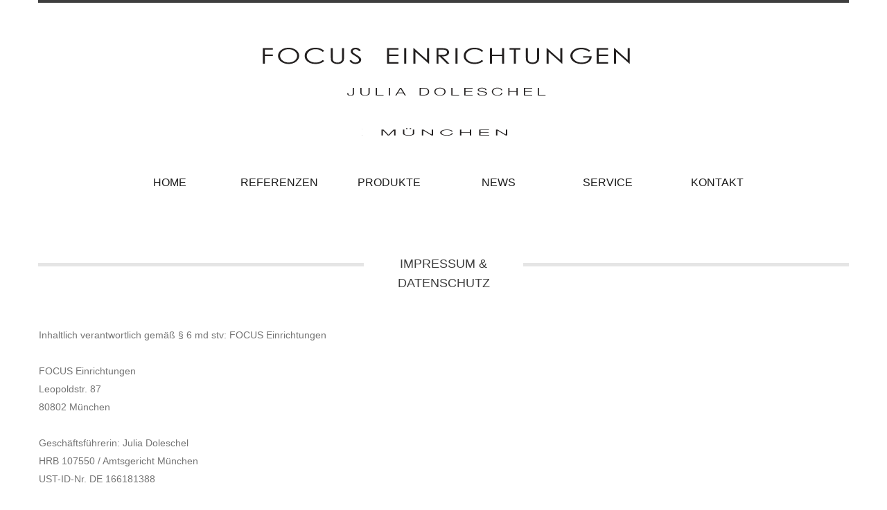

--- FILE ---
content_type: text/html; charset=UTF-8
request_url: https://focus-einrichtungen.de/impressum/
body_size: 36547
content:
<!DOCTYPE html>
<html lang="en" data-ng-app="website">
<head>
    
    
            <meta charset="utf-8">
        <title>Impressum</title>
        <link rel="SHORTCUT ICON" href="/mt-content/uploads/2015/08/favicon.ico?_build=1440690568" type="image/vnd.microsoft.icon" />

                                    
<meta name="keywords" content="M&ouml;belhaus M&uuml;nchen Interiordesign Interior Planung Innenarchitektur Design M&uuml;nchen schl&uuml;sselfertig" />
<meta name="description" content="M&ouml;belhaus M&uuml;nchen Interiordesign Interior Planung Innenarchitektur Design M&uuml;nchen schl&uuml;sselfertig" />
<link rel="canonical" href="https://www.focus-einrichtungen.de/impressum/" />
<meta property="og:title" content="Impressum"/>
<meta property="og:description" content="M&ouml;belhaus M&uuml;nchen Interiordesign Interior Planung Innenarchitektur Design M&uuml;nchen schl&uuml;sselfertig"/>
<meta property="og:url" content="https://www.focus-einrichtungen.de/impressum/"/>
<meta property="og:type" content="website"/>
                            <meta http-equiv="X-UA-Compatible" content="IE=Edge"/>
        <meta name="viewport" content="width=device-width, initial-scale=1.0">
                        
    

    
            <link rel="preload" as="font" type="font/woff2" crossorigin href="https://www.focus-einrichtungen.de/mt-includes/fonts/fontawesome-webfont.woff2?v=4.7.0">
        <link rel="stylesheet" href="/mt-includes/css/assets.min.css?_build=1684859934"/>
        <style>
@font-face {
	font-family:'gudealocal';
	src:url(https://www.focus-einrichtungen.de/mt-content/uploads/fonts/16_400_f97e4cfb81938f9f99b570a6b5433cc9.woff) format('woff');
	font-style:normal;
	font-weight:400;
}
@font-face {
	font-family:'gudealocal';
	src:url(https://www.focus-einrichtungen.de/mt-content/uploads/fonts/16_700_ed37b79ebc035164cf5ffa3b0db3ebf1.woff) format('woff');
	font-style:normal;
	font-weight:700;
}
@font-face {
	font-family:'gudealocal';
	src:url(https://www.focus-einrichtungen.de/mt-content/uploads/fonts/16_400italic_6f2ac1dbe520568902b81a0c7c868d8b.woff) format('woff');
	font-style:italic;
	font-weight:400;
}

@font-face {
	font-family:'OpenSansLocal';
	src:url(https://www.focus-einrichtungen.de/mt-content/uploads/fonts/18_300_38361bf85d0578b1d643190dbe1c89b3.woff) format('woff');
	font-style:normal;
	font-weight:300;
}
@font-face {
	font-family:'OpenSansLocal';
	src:url(https://www.focus-einrichtungen.de/mt-content/uploads/fonts/18_400_367f743b873c880e6e85243274e9b0f2.woff) format('woff');
	font-style:normal;
	font-weight:400;
}
@font-face {
	font-family:'OpenSansLocal';
	src:url(https://www.focus-einrichtungen.de/mt-content/uploads/fonts/18_500_390851759ed6eaabfa4bd903fd644e15.woff) format('woff');
	font-style:normal;
	font-weight:500;
}
@font-face {
	font-family:'OpenSansLocal';
	src:url(https://www.focus-einrichtungen.de/mt-content/uploads/fonts/18_600_03691bfab7f34c94d1f5c776618f9128.woff) format('woff');
	font-style:normal;
	font-weight:600;
}
@font-face {
	font-family:'OpenSansLocal';
	src:url(https://www.focus-einrichtungen.de/mt-content/uploads/fonts/18_700_6bf0f32d828ffda27af8f29846f1c6a2.woff) format('woff');
	font-style:normal;
	font-weight:700;
}
@font-face {
	font-family:'OpenSansLocal';
	src:url(https://www.focus-einrichtungen.de/mt-content/uploads/fonts/18_800_3db638bb620b26a627a924675539fbba.woff) format('woff');
	font-style:normal;
	font-weight:800;
}
@font-face {
	font-family:'OpenSansLocal';
	src:url(https://www.focus-einrichtungen.de/mt-content/uploads/fonts/18_400italic_ebb6c8b89ef826f07227e6d4d203db3c.woff) format('woff');
	font-style:italic;
	font-weight:400;
}
@font-face {
	font-family:'OpenSansLocal';
	src:url(https://www.focus-einrichtungen.de/mt-content/uploads/fonts/18_300italic_9a571d85ab2ea53497ce7881f9091b0f.woff) format('woff');
	font-style:italic;
	font-weight:300;
}
@font-face {
	font-family:'OpenSansLocal';
	src:url(https://www.focus-einrichtungen.de/mt-content/uploads/fonts/18_500italic_cd34afc3d858f671aba1bd3cbad80893.woff) format('woff');
	font-style:italic;
	font-weight:500;
}
@font-face {
	font-family:'OpenSansLocal';
	src:url(https://www.focus-einrichtungen.de/mt-content/uploads/fonts/18_800italic_31d9d061daa1a82b8fefc16022ae99a2.woff) format('woff');
	font-style:italic;
	font-weight:800;
}
@font-face {
	font-family:'OpenSansLocal';
	src:url(https://www.focus-einrichtungen.de/mt-content/uploads/fonts/18_700italic_7529d8bb41422ea62cbfc1beea87bf25.woff) format('woff');
	font-style:italic;
	font-weight:700;
}
@font-face {
	font-family:'OpenSansLocal';
	src:url(https://www.focus-einrichtungen.de/mt-content/uploads/fonts/18_600italic_67d6d7055adf990b885c5c847b30f70d.woff) format('woff');
	font-style:italic;
	font-weight:600;
}

@font-face {
	font-family:'robotolocal';
	src:url(https://www.focus-einrichtungen.de/mt-content/uploads/fonts/17_300_77ee39aca8cce414ad38bba18cc14d35.woff) format('woff');
	font-style:normal;
	font-weight:300;
}
@font-face {
	font-family:'robotolocal';
	src:url(https://www.focus-einrichtungen.de/mt-content/uploads/fonts/17_400_6bf8eec451085ea4cee4b648edde26ad.woff) format('woff');
	font-style:normal;
	font-weight:400;
}
@font-face {
	font-family:'robotolocal';
	src:url(https://www.focus-einrichtungen.de/mt-content/uploads/fonts/17_700_c25e8f38e33e6c4774299b09daaee580.woff) format('woff');
	font-style:normal;
	font-weight:700;
}
@font-face {
	font-family:'robotolocal';
	src:url(https://www.focus-einrichtungen.de/mt-content/uploads/fonts/17_300italic_2a77fbea5ec49f7dc782c1a9831e0466.woff) format('woff');
	font-style:italic;
	font-weight:300;
}
@font-face {
	font-family:'robotolocal';
	src:url(https://www.focus-einrichtungen.de/mt-content/uploads/fonts/17_700italic_bf8a6af5adc57468f328b3a872a325a9.woff) format('woff');
	font-style:italic;
	font-weight:700;
}
@font-face {
	font-family:'robotolocal';
	src:url(https://www.focus-einrichtungen.de/mt-content/uploads/fonts/17_400italic_6bf8eec451085ea4cee4b648edde26ad.woff) format('woff');
	font-style:italic;
	font-weight:400;
}

</style>
        <link rel="stylesheet" href="/mt-content/assets/styles.css?_build=1764432504" id="moto-website-style"/>
            
    
    
    
                <script type="text/javascript" data-cfasync="false">
            (function(i,s,o,g,r,a,m){i['GoogleAnalyticsObject']=r;i[r]=i[r]||function(){
                (i[r].q=i[r].q||[]).push(arguments)},i[r].l=1*new Date();a=s.createElement(o),
                    m=s.getElementsByTagName(o)[0];a.async=1;a.src=g;m.parentNode.insertBefore(a,m)
            })(window,document,'script','//www.google-analytics.com/analytics.js','ga');

            ga('create', 'UA-26375396-1', 'auto');
                        ga('send', 'pageview');

        </script>
            
    
    
    
    
    
    
</head>
<body class="moto-background moto-website_live">
        
    

                    
 

    <div class="page">

        <header id="section-header" class="header moto-section" data-widget="section" data-container="section">
                                            <div class="moto-widget moto-widget-row row-fixed" data-widget="row" style="" data-bg-position="left top"><div class="container-fluid"><div data-container="container" class="row"><div data-widget="row.column" class="moto-cell col-sm-12 moto-widget moto-widget-row__column" data-container="container" style="" data-bg-position="left top"><div data-widget-id="wid__divider_horizontal__672643ae47b8f" class="moto-widget moto-widget-divider moto-preset-2 moto-align-center moto-spacing-top-auto moto-spacing-right-auto moto-spacing-bottom-large moto-spacing-left-auto  " data-widget="divider_horizontal" data-preset="2">
    <hr class="moto-widget-divider-line" style="max-width:100%;width:100%;">
</div><div data-widget-id="wid__image__672643ae47ef1" class="moto-widget moto-widget-image moto-widget_with-deferred-content moto-preset-default moto-align-center moto-spacing-top-auto moto-spacing-right-auto moto-spacing-bottom-auto moto-spacing-left-auto  " data-widget="image">
                        <span class="moto-widget-image-link">
                <img data-src="/mt-content/uploads/2020/04/focus-einrichtungen-logo.png" src="data:image/svg+xml,%3Csvg xmlns='http://www.w3.org/2000/svg' viewBox='0 0 945 177'%3E%3C/svg%3E" class="moto-widget-image-picture moto-widget-deferred-content lazyload" data-id="496" title=""  width="945" height="177"  alt="">
            </span>
            </div><div data-css-name="moto-container_header_55d727684c660" class="moto-widget moto-widget-container moto-container_header_55d727684c660" data-widget="container" data-container="container" data-bg-position="left top"><div data-widget-id="wid__menu__672643ae48c31" class="moto-widget moto-widget-menu moto-preset-default moto-align-center moto-spacing-top-auto moto-spacing-right-auto moto-spacing-bottom-auto moto-spacing-left-auto" data-preset="default" data-widget="menu">
            <a href="#" class="moto-widget-menu-toggle-btn"><i class="moto-widget-menu-toggle-btn-icon fa fa-bars"></i></a>
        <ul class="moto-widget-menu-list moto-widget-menu-list_horizontal">
            <li class="moto-widget-menu-item">
    <a href="/"   data-action="page" class="moto-widget-menu-link moto-widget-menu-link-level-1 moto-link">HOME</a>
        </li><li class="moto-widget-menu-item">
    <a href="/referenzen/"   data-action="page" class="moto-widget-menu-link moto-widget-menu-link-level-1 moto-link">REFERENZEN</a>
        </li><li class="moto-widget-menu-item">
    <a href="/produkte/"   data-action="page" class="moto-widget-menu-link moto-widget-menu-link-level-1 moto-link">PRODUKTE</a>
        </li><li class="moto-widget-menu-item">
    <a href="/news/"   data-action="page" class="moto-widget-menu-link moto-widget-menu-link-level-1 moto-link">NEWS</a>
        </li><li class="moto-widget-menu-item">
    <a href="/services/"   data-action="page" class="moto-widget-menu-link moto-widget-menu-link-level-1 moto-link">SERVICE</a>
        </li><li class="moto-widget-menu-item">
    <a href="/kontakt/"   data-action="page" class="moto-widget-menu-link moto-widget-menu-link-level-1 moto-link">KONTAKT</a>
        </li>        </ul>
    </div></div></div></div></div></div>            
        </header>

        <section id="section-content" class="content page-8 moto-section" data-widget="section" data-container="section">
                                            <div class="moto-widget moto-widget-row" data-widget="row"><div class="container-fluid"><div class="row" data-container="container"><div class="moto-cell col-sm-12 moto-widget moto-widget-row__column" data-container="container" data-widget="row.column"><div data-widget-id="wid__spacer__69706b03c6947" class="moto-widget moto-widget-spacer moto-preset-default moto-spacing-top-large moto-spacing-right-auto moto-spacing-bottom-auto moto-spacing-left-auto "
    data-widget="spacer" data-preset="default" data-spacing="laaa" data-visible-on="mobile-v">
    <div class="moto-widget-spacer-block" style="height:20px"></div>
</div></div></div></div></div><div class="moto-widget moto-widget-row row-fixed" data-widget="row"><div class="container-fluid"><div class="row" data-container="container"><div class="moto-cell col-sm-5 moto-widget moto-widget-row__column" data-container="container" data-widget="row.column"><div data-widget-id="wid__divider_horizontal__69706b03c69ab" class="moto-widget moto-widget-divider moto-preset-3 moto-align-left moto-spacing-top-small moto-spacing-right-auto moto-spacing-bottom-small moto-spacing-left-auto  " data-widget="divider_horizontal" data-preset="3">
    <hr class="moto-widget-divider-line" style="max-width:100%;width:100%;">
</div></div><div class="moto-cell col-sm-2 moto-widget moto-widget-row__column" data-container="container" data-widget="row.column"><div class="moto-widget moto-widget-text moto-preset-default moto-spacing-top-auto moto-spacing-right-auto moto-spacing-bottom-auto moto-spacing-left-auto" data-widget="text" data-preset="default" data-spacing="aaaa">
    <div class="moto-widget-text-content moto-widget-text-editable"><p style="text-align: center;" class="moto-text_system_3">IMPRESSUM &amp; DATENSCHUTZ<br></p></div>
</div></div><div class="moto-cell col-sm-5 moto-widget moto-widget-row__column" data-container="container" data-widget="row.column"><div data-widget-id="wid__divider_horizontal__69706b03c69fe" class="moto-widget moto-widget-divider moto-preset-3 moto-align-left moto-spacing-top-small moto-spacing-right-auto moto-spacing-bottom-small moto-spacing-left-auto  " data-widget="divider_horizontal" data-preset="3">
    <hr class="moto-widget-divider-line" style="max-width:100%;width:100%;">
</div></div></div></div></div><div class="moto-widget moto-widget-row row-fixed" data-widget="row"><div class="container-fluid"><div class="row" data-container="container"><div class="moto-cell col-sm-12 moto-widget moto-widget-row__column" data-container="container" data-widget="row.column"><div data-widget-id="wid__spacer__69706b03c6a42" class="moto-widget moto-widget-spacer moto-preset-default moto-spacing-top-medium moto-spacing-right-auto moto-spacing-bottom-small moto-spacing-left-auto "
    data-widget="spacer" data-preset="default" data-spacing="masa" data-visible-on="mobile-v">
    <div class="moto-widget-spacer-block" style="height:15px"></div>
</div></div></div></div></div><div class="moto-widget moto-widget-row row-fixed" data-widget="row" data-draggable-disabled=""><div class="container-fluid"><div class="row" data-container="container"><div class="moto-cell col-sm-7 moto-widget moto-widget-row__column" data-container="container" data-widget="row.column"><div class="moto-widget moto-widget-text moto-preset-default moto-spacing-top-auto moto-spacing-right-auto moto-spacing-bottom-large moto-spacing-left-auto" data-widget="text" data-preset="default" data-spacing="aala" data-draggable-disabled="">
    <div class="moto-widget-text-content moto-widget-text-editable"><p class="moto-text_normal">Inhaltlich verantwortlich gemäß § 6 md stv: FOCUS Einrichtungen</p><p class="moto-text_normal"><br></p><p class="moto-text_normal">FOCUS Einrichtungen</p><p class="moto-text_normal">Leopoldstr. 87</p><p class="moto-text_normal">80802 München</p><p class="moto-text_normal"><br></p><p class="moto-text_normal">Geschäftsführerin: Julia Doleschel<br>HRB 107550 / Amtsgericht München<br>UST-ID-Nr. DE 166181388</p><p><br></p><p class="moto-text_normal">Der Inhalt der Website ist urheberrechtlich geschützt.</p><p class="moto-text_normal">Die Vervielfältigung und Verwendung von Daten, insbesondere von Grafiken, Texten sowie Filmmaterial oder Bildmaterial bedarf der vorherigen schriftlichen Zustimmung von FOCUS Einrichtungen (§72 i.V.m. §2 Abs. 1 Nr. 5 UrhG).</p><p class="moto-text_normal"><br></p><p class="moto-text_normal"><span class="moto-color5_3">Inhalt des Onlineangebotes:</span></p><p class="moto-text_normal"><br><span class="moto-color5_3">Focus Einrichtungen GmbH übernimmt keinerlei Gewähr für die Aktualität, Korrektheit, Vollständigkeit oder Qualität der bereitgestellten Informationen. Haftungsansprüche gegen Focus Einrichtungen GmbH, welche sich auf Schäden materieller oder ideeller Art beziehen, die durch die Nutzung oder Nichtnutzung der dargebotenen Informationen bzw. durch die Nutzung fehlerhafter und unvollständiger Informationen verursacht wurden sind grundsätzlich ausgeschlossen, sofern seitens Focus Einrichtungen GmbH kein nachweislich vorsätzliches oder grob fahrlässiges Verschulden vorliegt.<br>Alle Angebote sind freibleibend und unverbindlich.</span></p><p class="moto-text_normal"><br><span class="moto-color5_3">Verweise und Links:<br>Bei direkten oder indirekten Verweisen auf fremde Internetseiten ("Links"), die<br>außerhalb des Verantwortungsbereiches von Focus Einrichtungen GmbH liegen, würde eine Haftungsverpflichtung ausschließlich in dem Fall in Kraft treten, in dem Focus Einrichtungen GmbH von den Inhalten Kenntnis hat und es ihr technisch möglich und zumutbar wäre, die Nutzung im Falle rechtswidriger Inhalte zu verhindern. Focus Einrichtungen GmbH hat keinerlei Einfluss auf die aktuelle und zukünftige Gestaltung und auf die Inhalte der gelinkten bzw. verknüpften Seiten.</span></p><p class="moto-text_normal"><br><span class="moto-color5_3">Urheber- und Kennzeichenrecht:<br>Focus Einrichtungen GmbH ist bestrebt, in allen Publikationen die Urheberrechte der verwendeten Grafiken, Tondokumente, Videosequenzen und Texte zu beachten, von ihr selbst erstellte Grafiken, Tondokumente, Videosequenzen und Texte zu nutzen oder auf lizenzfreie Grafiken, Tondokumente, Videosequenzen und Texte zurückzugreifen. Alle innerhalb des Internetangebotes genannten und ggf. durch Dritte geschützten Marken- und Warenzeichen unterliegen uneingeschränkt den Bestimmungen des jeweils gültigen Kennzeichenrechts und den Besitzrechten der jeweiligen eingetragenen Eigentümer. Das Copyright für veröffentlichte, von Focus Einrichtungen GmbH selbst erstellte Objekte bleibt allein bei Focus Einrichtungen GmbH. Eine Vervielfältigung oder Verwendung solcher Grafiken, Tondokumente, Videosequenzen und Texte in anderen elektronischen oder gedruckten Publikationen ist ohne ausdrückliche Zustimmung von Focus Einrichtungen GmbH nicht gestattet.</span><br></p><p class="moto-text_normal"><br><span class="moto-color5_3">Rechtswirksamkeit dieses Haftungsausschlusses:<br>Dieser Haftungsausschluss ist als Teil des Internetangebotes zu betrachten, von dem aus auf diese Seite verwiesen wurde.</span><br></p><p class="moto-text_normal"><br><span class="moto-color5_3">Salvatorische Klausel:<br>Sofern Teile oder einzelne Formulierungen dieses Textes der geltenden Rechtslage nicht, nicht mehr oder nicht vollständig entsprechen sollten, bleiben die übrigen Teile des Dokumentes in ihrem Inhalt und ihrer Gültigkeit davon unberührt.</span></p><p><br></p><p class="moto-text_normal"><span style="font-size:14px;"><strong>Datenschutzerklärung</strong><br><br></span></p><p class="moto-text_normal"><span style="font-size:14px;">Vielen Dank für Ihr Interesse an unseren Produkten und den damit verbundenen Dienstleistungen. Wir freuen uns über Ihren Besuch auf unserer Website und möchten Ihnen hiermit versichern, dass wir den Schutz Ihre persönlichen Daten sehr ernst nehmen und diese vertraulich und entsprechend den gesetzlichen Datenschutzvorschriften sowie dieser Datenschutzerklärung behandeln.<br><br></span></p><p class="moto-text_normal"><span style="font-size:14px;"><strong>1. Schutz Ihrer personenbezogenen Daten</strong><br><br></span></p><p class="moto-text_normal"><span style="font-size:14px;">Diese Website wird von FOCUS Einrichtungen, Leopoldstr. 87, 80802 München, betrieben (im Folgenden auch „wir"). Wir sind "verantwortliche Stelle" im Sinne des Bundesdatenschutzgesetzes (BDSG).<br>Wir erheben und speichern personenbezogene Daten nur, wenn es zur Zusammenarbeit mit Ihnen erforderlich wird. Auf allen öffentlichen Bereichen der Website von FOCUS Einrichtungen bewegen Sie sich anonym und sie können unser Angebot jederzeit verlassen. Falls Sie unsere Leistungen nutzen möchten, müssen wir stellenweise für die Inanspruchnahme, inhaltliche Ausgestaltung, Bestellung, Lieferung und Leistungserbringung sowie Zahlungsabwicklung (insbesondere Anbahnung, Abschluss, Abwicklung und Rückabwicklung eines Kaufvertrages) im Hinblick auf unsere Leistungen folgende personenbezogene Daten von Ihnen erheben, speichern und nutzen: Firmenname, Umsatzsteuer ID.-Nr. Name, Vorname, Anrede, Anschrift, E-Mail-Adresse, Telefonnummer, Bankverbindungsdaten. Ihr Zugangspasswort wird in verschlüsselter Form gespeichert ("salted hash").</span></p><p class="moto-text_normal"><span style="font-size:14px;">Wir bieten Ihnen außerdem die Möglichkeit, sich bei uns zu registrieren. Dies hat für Sie den Vorteil, dass Sie Ihre Daten nicht bei jeder Bestellung erneut eingeben müssen. Sie können Ihr Profil jederzeit aktualisieren und auch löschen lassen. Für eine Löschung wenden Sie sich an uns.<br>Die personenbezogenen Daten, die Sie uns z. B. bei einer Bestellung oder per E-Mail mitteilen (etwa Ihr Name und Ihre Kontaktdaten), werden nur zur Korrespondenz mit Ihnen und nur für den Zweck verarbeitet, zu dem Sie uns die Daten zur Verfügung gestellt haben. Wir geben Ihre Daten nur an das mit der Lieferung beauftragte Versandunternehmen weiter, soweit dies zur Lieferung der Waren notwendig ist. Zur Abwicklung von Zahlungen geben wir Ihre Zahlungsdaten an das mit der Zahlung beauftragte Kreditinstitut weiter. Darüber hinaus, zum Beispiel für die Zusendung von Werbung, werden wir Ihre Daten nur im Rahmen der gesetzlichen Bestimmungen oder mit Ihrer ausdrücklichen Einwilligung erheben, verarbeiten oder nutzen. Soweit Sie diese Einwilligung elektronisch im Rahmen unseres Internetangebotes erklären, beachten wir die gesetzlichen Hinweispflichten und protokollieren Ihre Einwilligung durch geeignete technische Systeme.<br>Wir versichern, dass wir Ihre personenbezogenen Daten im Übrigen nicht an Dritte weitergeben, es sei denn, dass wir dazu gesetzlich verpflichtet wären oder Sie vorher ausdrücklich eingewilligt haben. Soweit wir zur Durchführung und Abwicklung von Verarbeitungsprozessen Dienstleistungen Dritter in Anspruch nehmen, werden die Bestimmungen des Bundesdatenschutzgesetzes (BDSG) eingehalten.<br><br></span></p><p class="moto-text_normal"><span style="font-size:14px;"><strong>2. Technische Sicherheit</strong><br><br></span></p><p class="moto-text_normal"><span style="font-size:14px;">Zum Schutz der uns überlassenen Daten aktualisieren wir fortlaufend unsere technischen und organisatorischen Sicherheitsmaßnahmen. Diese Maßnahmen sollen unberechtigte Zugriffe, widerrechtliche Löschung oder Manipulation und den versehentlichen Verlust der Daten bestmöglich verhindern.<br><br></span></p><p class="moto-text_normal"><span style="font-size:14px;"><strong>3. Auskunftsrecht, Berichtigung, Weitere Informationen</strong><br><br></span></p><p class="moto-text_normal"><span style="font-size:14px;">Auf Ihr Verlangen teilen wir Ihnen gerne kostenlos mit, ob und welche personenbezogenen Daten zu Ihrer Person gespeichert sind. Unrichtige Daten werden von uns unverzüglich nach Kenntnis berichtigt.<br>Ihr Vertrauen ist uns wichtig. Daher möchten wir Ihnen jederzeit Rede und Antwort bezüglich der Verarbeitung Ihrer personenbezogenen Daten stehen. Wenn Sie Fragen haben, die Ihnen diese Datenschutzerklärung nicht beantworten konnte oder wenn Sie zu einem Punkt vertiefte Informationen wünschen, wenden Sie sich bitte jederzeit an uns.<br><br></span></p><p class="moto-text_normal"><span style="font-size:14px;"><strong>4. Speicherdauer</strong><br><br></span></p><p class="moto-text_normal"><span style="font-size:14px;">Personenbezogene Daten, die uns über unsere Website mitgeteilt worden sind, werden nur so lange gespeichert, bis der Zweck erfüllt ist, zu dem sie uns anvertraut wurden. Soweit handels- und steuerrechtliche Aufbewahrungsfristen zu beachten sind, kann die Speicherdauer zu bestimmten Daten bis zu 10 Jahre betragen.<br><br></span></p><p class="moto-text_normal"><span style="font-size:14px;"><strong>5. Cookies</strong><br><br></span></p><p class="moto-text_normal"><span style="font-size:14px;">Auf unseren Internetseiten werden sog. Cookies verwendet. Diese richten auf Ihrem Computer keinen Schaden an und enthalten keine Viren. Cookies dienen dazu, unser Angebot nutzerfreundlicher, effektiver und sicherer zu machen. Cookies sind kleine Textdateien, die auf Ihrem Rechner abgelegt werden und die Ihr Browser speichert.<br>Die meisten der von uns verwendeten Cookies sind so genannte „Session-Cookies“. Sie werden nach Ende Ihres Besuchs automatisch gelöscht. Andere Cookies bleiben auf Ihrem Endgerät gespeichert, bis Sie diese löschen. Diese Cookies ermöglichen es uns, Ihren Browser beim nächsten Besuch wiederzuerkennen.<br>Sie können Ihren Browser so einstellen, dass Sie über das Setzen von Cookies informiert werden und Cookies nur im Einzelfall erlauben, die Annahme von Cookies für bestimmte Fälle oder generell ausschließen sowie das automatische Löschen der Cookies beim Schließen des Browser aktivieren. Bei der Deaktivierung von Cookies kann die Funktionalität dieser Website eingeschränkt sein.</span></p><p class="moto-text_normal"><span style="font-size:14px;">Wir nutzen diese Cookies auf der Webseite:</span></p><p class="moto-text_normal"><span style="font-size:14px;">Sitzungscookies - werden automatisch erstellt, wenn Sie die Seite besuchen. Ermöglichen bessere und schnellere Navigation. Der Cookie ist nur für die Sitzung aktiv und wird gelöscht, sobald der Browser geschlossen wird.</span></p><p class="moto-text_normal"><span style="font-size:14px;">Content Management System-Cookies - unterstützen die Verwaltung der Seite. Teile der Software werden zur Verwaltung und Aktualisierung unseres Webseiten-Contents genutzt. Die gesammelten Informationen werden nicht einbehalten und werden beim Schließen des Browsers gelöscht.</span></p><p class="moto-text_normal"><span style="font-size:14px;">Google-Analytics-Cookies - werden eingesetzt, um Informationen darüber, wie Besucher unsere Seite nutzen, anonymisiert zu speichern. Personenbezogene Informationen werden nicht gespeichert. Wir nutzen diese Informationen um Management-Berichte zusammenzustellen und die Qualität der Seite und die Nutzerfreundlichkeit zu verbessern. Die Cookies sammeln Informationen zur Anzahl der Besucher auf der Seite, wie die Besucher auf die Seite gelangt sind, welche Seiten sie besucht haben u.Ä.</span></p><p class="moto-text_normal"><span style="font-size:14px;">Cookies deaktivieren</span></p><p class="moto-text_normal"><span style="font-size:14px;">Sie können einen Cookie deaktivieren, indem Sie Ihre Browser-Einstellungen ändern. Wie Sie die Einstellungen ändern können, hängt vom jeweiligen Browser ab. Häufig gelangen Sie über die Reiter "Datenschutz" oder "Sicherheit" zu den jeweiligen Menüs. Es kann sein, dass die Seite nicht einwandfrei funktioniert, wenn Cookies deaktiviert sind.<br><br></span></p><p class="moto-text_normal"><span style="font-size:14px;"><strong>6. Nutzung von Google Analytics</strong><br><br></span></p><p class="moto-text_normal"><span style="font-size:14px;">Diese Website benutzt Google Analytics, einen Webanalysedienst der Google Inc. („Google“). Google Analytics verwendet Cookies. Die durch den Cookie erzeugten Informationen über Ihre Benutzung dieser Website werden in der Regel an einen Server von Google in den USA übertragen und dort gespeichert. Im Falle der Aktivierung der IP-Anonymisierung auf dieser Webseite, wird Ihre IP-Adresse von Google jedoch innerhalb von Mitgliedstaaten der Europäischen Union oder in anderen Vertragsstaaten des Abkommens über den Europäischen Wirtschaftsraum zuvor gekürzt. Nur in Ausnahmefällen wird die volle IP-Adresse an einen Server von Google in den USA übertragen und dort gekürzt. Im Auftrag des Betreibers dieser Website wird Google diese Informationen benutzen, um Ihre Nutzung der Website auszuwerten, um Reports über die Websiteaktivitäten zusammenzustellen und um weitere mit der Websitenutzung und der Internetnutzung verbundene Dienstleistungen gegenüber dem Websitebetreiber zu erbringen. Die im Rahmen von Google Analytics von Ihrem Browser übermittelte IP-Adresse wird nicht mit anderen Daten von Google zusammengeführt. Sie können die Speicherung der Cookies durch eine entsprechende Einstellung Ihrer Browser-Software verhindern; wir weisen Sie jedoch darauf hin, dass Sie in diesem Fall gegebenenfalls nicht sämtliche Funktionen dieser Website vollumfänglich werden nutzen können. Sie können darüber hinaus die Erfassung der durch das Cookie erzeugten und auf Ihre Nutzung der Website bezogenen Daten (inkl. Ihrer IP-Adresse) an Google sowie die Verarbeitung dieser Daten durch Google verhindern, indem sie das unter dem folgenden Link (http://tools.google.com/dlpage/gaoptout?hl=de) verfügbare Browser-Plugin herunterladen und installieren.<br>Nähere Informationen zu Nutzungsbedingungen und Datenschutz finden Sie unter http://www.google.com/analytics/terms/de.html bzw. unter http://www.google.com/intl/de/analytics/privacyoverview.html. Wir weisen Sie darauf hin, dass auf dieser Webseite Google Analytics um den Code „gat._anonymizeIp();“ erweitert wurde, um eine anonymisierte Erfassung von IP-Adressen (sog. IP-Masking) zu gewährleisten.<br><br></span></p><p class="moto-text_normal"><span style="font-size:14px;"><strong>7. Verlinkungen auf andere Websites</strong><br><br></span></p><p class="moto-text_normal"><span style="font-size:14px;">Unsere Website kann Links zu anderen Websites enthalten. Diese Websites werden von uns nicht betrieben und wir haben daher keinen Einfluss auf deren Inhalte, sowie deren Umgang mit dem Datenschutz. Wir empfehlen Ihnen daher, die von diesen Websites angebotenen Datenschutzerklärungen sorgfältig zu lesen und zu überprüfen.<br><br></span></p><p class="moto-text_normal"><span style="font-size:14px;"><strong>8. Änderungen dieser Datenschutzerklärung</strong><br><br></span></p><p class="moto-text_normal"><span style="font-size:14px;">Änderungen der Gesetzeslage oder der Rechtsprechung sowie Anpassungen unseres Geschäftsmodells können es unter Umständen erforderlich machen, diese<br>Datenschutzerklärung zu ändern. Wir behalten uns daher das Recht vor, diese Datenschutzerklärung jederzeit anzupassen. Sie können die jeweils aktuell geltende Datenschutzerklärung jederzeit bei uns anfordern oder aber unter www. focus-einrichtungen.de einsehen<br><br></span></p><p class="moto-text_normal"><span style="font-size:14px;">Mit freundlichen Grüßen<br>FOCUS Einrichtungen<br>Geschäftsleitung</span></p><p><br></p></div>
</div></div><div class="moto-cell col-sm-5 moto-widget moto-widget-row__column" data-container="container" data-widget="row.column"></div></div></div></div><div class="moto-widget moto-widget-row" data-widget="row"><div class="container-fluid"><div class="row" data-container="container"><div class="moto-cell col-sm-12 moto-widget moto-widget-row__column" data-container="container" data-widget="row.column"><div data-widget-id="wid__spacer__69706b03c6a7d" class="moto-widget moto-widget-spacer moto-preset-default moto-spacing-top-large moto-spacing-right-auto moto-spacing-bottom-large moto-spacing-left-auto "
    data-widget="spacer" data-preset="default" data-spacing="lala" data-visible-on="mobile-v">
    <div class="moto-widget-spacer-block" style="height:245px"></div>
</div></div></div></div></div>            
        </section>
    </div>

    <footer id="section-footer" class="footer moto-section" data-widget="section" data-container="section">
                                        <div class="moto-widget moto-widget-row row-fixed" data-widget="row"><div class="container-fluid"><div class="row" data-container="container"><div class="moto-cell col-sm-12 moto-widget moto-widget-row__column" data-container="container" data-widget="row.column"><div data-widget-id="wid__divider_horizontal__69706b03c6f21" class="moto-widget moto-widget-divider moto-preset-3 moto-align-left moto-spacing-top-auto moto-spacing-right-medium moto-spacing-bottom-large moto-spacing-left-medium  " data-widget="divider_horizontal" data-preset="3">
    <hr class="moto-widget-divider-line" style="max-width:100%;width:100%;">
</div><div class="moto-widget moto-widget-row" data-widget="row"><div class="container-fluid"><div class="row" data-container="container"><div class="moto-cell col-sm-6 moto-widget moto-widget-row__column" data-container="container" data-widget="row.column"><div class="moto-widget moto-widget-text moto-preset-default moto-spacing-top-auto moto-spacing-right-auto moto-spacing-bottom-auto moto-spacing-left-medium" data-widget="text" data-preset="default" data-spacing="aaam">
    <div class="moto-widget-text-content moto-widget-text-editable"><p class="moto-text_system_12"><strong>FOCUS &nbsp;EINRICHTUNGEN</strong><br></p><p class="moto-text_system_12"><span style="font-size:12px;">&nbsp; &nbsp; &nbsp; &nbsp; &nbsp; JULIA &nbsp;DOLESCHEL</span></p></div>
</div><div class="moto-widget moto-widget-text moto-preset-default moto-spacing-top-auto moto-spacing-right-auto moto-spacing-bottom-auto moto-spacing-left-medium" data-widget="text" data-preset="default" data-spacing="aaam">
    <div class="moto-widget-text-content moto-widget-text-editable"><p class="moto-text_system_12"><br></p><p class="moto-text_system_12">&nbsp; &nbsp;&nbsp; Leopoldstrasse 87 &nbsp; &nbsp; &nbsp; &nbsp; &nbsp; &nbsp; &nbsp; &nbsp; &nbsp; &nbsp;<br></p><p class="moto-text_system_12">&nbsp;&nbsp;&nbsp; &nbsp; 80802 München &nbsp; &nbsp; &nbsp; &nbsp; &nbsp; &nbsp; &nbsp; &nbsp;&nbsp;<br></p><p class="moto-text_system_12">&nbsp; &nbsp;&nbsp; +49 89 38 39 92 0 &nbsp; &nbsp; &nbsp; &nbsp; &nbsp; &nbsp; &nbsp;<br></p></div>
</div></div><div class="moto-cell col-sm-6 moto-widget moto-widget-row__column" data-container="container" data-widget="row.column"><div class="moto-widget moto-widget-text moto-preset-default moto-spacing-top-auto moto-spacing-right-medium moto-spacing-bottom-medium moto-spacing-left-auto" data-widget="text" data-preset="default" data-spacing="amma">
    <div class="moto-widget-text-content moto-widget-text-editable"><p style="text-align: right;" class="moto-text_system_12"><a class="moto-link" data-action="page" data-id="8" href="/impressum/">Impressum &amp; Datenschutz</a> | 2020<br></p></div>
</div><div class="moto-widget moto-widget-text moto-preset-default moto-spacing-top-auto moto-spacing-right-auto moto-spacing-bottom-medium moto-spacing-left-medium" data-widget="text" data-preset="default" data-spacing="aamm">
    <div class="moto-widget-text-content moto-widget-text-editable"><p class="moto-text_system_12"><br></p></div>
</div></div></div></div></div><div data-widget-id="wid__spacer__69706b03c74c2" class="moto-widget moto-widget-spacer moto-preset-default moto-spacing-top-large moto-spacing-right-auto moto-spacing-bottom-small moto-spacing-left-auto "
    data-widget="spacer" data-preset="default" data-spacing="lasa" data-visible-on="mobile-v">
    <div class="moto-widget-spacer-block" style="height:10px"></div>
</div></div></div></div></div>            
    </footer>

 
    
                <div data-moto-back-to-top-button class="moto-back-to-top-button">
        <a ng-click="toTop($event)" class="moto-back-to-top-button-link">
            <span class="moto-back-to-top-button-icon fa"></span>
        </a>
    </div>
                    <script type="text/javascript" data-cfasync="false">
        var websiteConfig = websiteConfig || {};
        websiteConfig.address = 'https://www.focus-einrichtungen.de/';
        websiteConfig.relativeAddress = '/';
        websiteConfig.addressHash = '1f14fd6b2865407c210c20ad8dc7135d';
        websiteConfig.apiUrl = '/api.php';
        websiteConfig.preferredLocale = 'de_DE';
        websiteConfig.preferredLanguage = websiteConfig.preferredLocale.substring(0, 2);
                websiteConfig.back_to_top_button = {"topOffset":300,"animationTime":500,"type":"theme"};
                websiteConfig.popup_preferences = {"loading_error_message":"Der Inhalt konnte nicht geladen werden."};
        websiteConfig.lazy_loading = {"enabled":true};
        websiteConfig.cookie_notification = {"enabled":null,"content":"<p class=\"moto-text_normal\" style=\"text-align: justify;\">This website uses cookies to ensure you get the best experience on our website.<\/p>","controls":{"visible":"close","accept":{"label":"Got it","preset":"default","size":"medium","cookie_lifetime":365}},"content_hash":"3fd2aaad966bf9809c1c908cab0eee09"};
        if (window.websiteConfig.lazy_loading && !window.websiteConfig.lazy_loading.enabled) {
            window.lazySizesConfig = window.lazySizesConfig || {};
            window.lazySizesConfig.preloadAfterLoad = true;
        }
    </script>
    <script src="/mt-includes/js/website.assets.min.js?_build=1684859897" type="text/javascript" data-cfasync="false"></script>
        <script type="text/javascript" data-cfasync="false">
        angular.module('website.plugins', []);
    </script>
    <script src="/mt-includes/js/website.min.js?_build=1684859897" type="text/javascript" data-cfasync="false"></script>
                
    
    
</body>
</html>

--- FILE ---
content_type: text/css
request_url: https://focus-einrichtungen.de/mt-content/assets/styles.css?_build=1764432504
body_size: 148361
content:
@charset "UTF-8";.moto-color1{color:#3e3e3e;}.moto-color1_1{color:#242424;}.moto-color1_2{color:#303030;}.moto-color1_3{color:#3e3e3e;}.moto-color1_4{color:#4a4a4a;}.moto-color1_5{color:#575757;}.moto-color2{color:#e5e5e5;}.moto-color2_1{color:#ccc;}.moto-color2_2{color:#d9d9d9;}.moto-color2_3{color:#e5e5e5;}.moto-color2_4{color:#f2f2f2;}.moto-color2_5{color:#fff;}.moto-color3{color:#1b1b1b;}.moto-color3_1{color:#030303;}.moto-color3_2{color:#0f0f0f;}.moto-color3_3{color:#1b1b1b;}.moto-color3_4{color:#292929;}.moto-color3_5{color:#363636;}.moto-color4{color:#e914b4;}.moto-color4_1{color:#bc1091;}.moto-color4_2{color:#d312a3;}.moto-color4_3{color:#e914b4;}.moto-color4_4{color:#ed2cbd;}.moto-color4_5{color:#ef43c4;}.moto-color5{color:#747474;}.moto-color5_1{color:#595959;}.moto-color5_2{color:#666;}.moto-color5_3{color:#747474;}.moto-color5_4{color:#808080;}.moto-color5_5{color:#8c8c8c;}.moto-color_custom1{color:#000;}.moto-color_custom2{color:#fff;}.moto-color_custom3{color:#00a8ff;}.moto-color_custom4{color:#f00;}.moto-color_custom5{color:#fcfcfc;}.moto-bg-color1{background:#3e3e3e;}.moto-bg-color1_1{background:#242424;}.moto-bg-color1_2{background:#303030;}.moto-bg-color1_3{background:#3e3e3e;}.moto-bg-color1_4{background:#4a4a4a;}.moto-bg-color1_5{background:#575757;}.moto-bg-color2{background:#e5e5e5;}.moto-bg-color2_1{background:#ccc;}.moto-bg-color2_2{background:#d9d9d9;}.moto-bg-color2_3{background:#e5e5e5;}.moto-bg-color2_4{background:#f2f2f2;}.moto-bg-color2_5{background:#fff;}.moto-bg-color3{background:#1b1b1b;}.moto-bg-color3_1{background:#030303;}.moto-bg-color3_2{background:#0f0f0f;}.moto-bg-color3_3{background:#1b1b1b;}.moto-bg-color3_4{background:#292929;}.moto-bg-color3_5{background:#363636;}.moto-bg-color4{background:#e914b4;}.moto-bg-color4_1{background:#bc1091;}.moto-bg-color4_2{background:#d312a3;}.moto-bg-color4_3{background:#e914b4;}.moto-bg-color4_4{background:#ed2cbd;}.moto-bg-color4_5{background:#ef43c4;}.moto-bg-color5{background:#747474;}.moto-bg-color5_1{background:#595959;}.moto-bg-color5_2{background:#666;}.moto-bg-color5_3{background:#747474;}.moto-bg-color5_4{background:#808080;}.moto-bg-color5_5{background:#8c8c8c;}.moto-bg-color_custom1{background:#000;}.moto-bg-color_custom2{background:#fff;}.moto-bg-color_custom3{background:#00a8ff;}.moto-bg-color_custom4{background:#f00;}.moto-bg-color_custom5{background:#fcfcfc;}@media screen and (min-width: 1039px){.moto-parallax,.moto-background-fixed{background-attachment:fixed;}}.moto-container_content_562b2790bec90{margin-top:0px;margin-bottom:0px;margin-left:0px;margin-right:0px;padding-top:0px;padding-bottom:0px;padding-left:0px;padding-right:0px;background-color:transparent;border-style:solid;border-color:#e5e5e5;border-left-width:5px;border-right-width:5px;border-top-width:5px;border-bottom-width:5px;border-top-left-radius:0px;border-top-right-radius:0px;border-bottom-left-radius:0px;border-bottom-right-radius:0px;}.moto-container_content_5609ada54254a{margin-top:0px;margin-bottom:0px;margin-left:0px;margin-right:0px;padding-top:0px;padding-bottom:0px;padding-left:0px;padding-right:0px;background-color:transparent;border-style:none;border-color:#fff;border-left-width:0px;border-right-width:0px;border-top-width:0px;border-bottom-width:0px;border-top-left-radius:0px;border-top-right-radius:0px;border-bottom-left-radius:0px;border-bottom-right-radius:0px;}.moto-container_content_5609ada541fe5{margin-top:0px;margin-bottom:0px;margin-left:20px;margin-right:20px;padding-top:3px;padding-bottom:3px;padding-left:13px;padding-right:13px;background-color:#fcfcfc;border-style:none;border-color:#fff;border-left-width:0px;border-right-width:0px;border-top-width:0px;border-bottom-width:0px;border-top-left-radius:0px;border-top-right-radius:0px;border-bottom-left-radius:0px;border-bottom-right-radius:0px;}.moto-container_content_5609a9405cd34{transition-duration:0.4s;}.moto-container_content_5609a9405c815{margin-left:20px;margin-right:20px;padding-top:3px;padding-bottom:3px;padding-left:13px;padding-right:13px;background-color:#fcfcfc;transition-duration:0.4s;}.moto-container_content_55effd8bd8e4c{margin-top:0px;margin-bottom:0px;margin-left:0px;margin-right:0px;padding-top:0px;padding-bottom:0px;padding-left:0px;padding-right:0px;background-color:#fff;border-style:none;border-color:#fff;border-left-width:0px;border-right-width:0px;border-top-width:0px;border-bottom-width:0px;border-top-left-radius:0px;border-top-right-radius:0px;border-bottom-left-radius:0px;border-bottom-right-radius:0px;}.moto-container_content_55def8f029cca{margin-top:0px;margin-bottom:0px;margin-left:0px;margin-right:0px;padding-top:0px;padding-bottom:0px;padding-left:0px;padding-right:0px;background-color:#fff;border-style:none;border-color:#fff;border-left-width:0px;border-right-width:0px;border-top-width:0px;border-bottom-width:0px;border-top-left-radius:0px;border-top-right-radius:0px;border-bottom-left-radius:0px;border-bottom-right-radius:0px;}.moto-container_content_55def7a345dda{margin-top:0px;margin-bottom:0px;margin-left:0px;margin-right:0px;padding-top:0px;padding-bottom:0px;padding-left:0px;padding-right:0px;background-color:#fff;border-style:none;border-color:#fff;border-left-width:0px;border-right-width:0px;border-top-width:0px;border-bottom-width:0px;border-top-left-radius:0px;border-top-right-radius:0px;border-bottom-left-radius:0px;border-bottom-right-radius:0px;}.moto-container_content_55def60e00bad{margin-top:0px;margin-bottom:0px;margin-left:0px;margin-right:0px;padding-top:0px;padding-bottom:0px;padding-left:0px;padding-right:0px;background-color:#fff;border-style:none;border-color:#fff;border-left-width:0px;border-right-width:0px;border-top-width:0px;border-bottom-width:0px;border-top-left-radius:0px;border-top-right-radius:0px;border-bottom-left-radius:0px;border-bottom-right-radius:0px;}.moto-container_content_55deec31{margin-top:0px;margin-bottom:0px;margin-left:0px;margin-right:0px;padding-top:0px;padding-bottom:0px;padding-left:0px;padding-right:0px;background-color:#fff;border-style:none;border-color:#fff;border-left-width:0px;border-right-width:0px;border-top-width:0px;border-bottom-width:0px;border-top-left-radius:0px;border-top-right-radius:0px;border-bottom-left-radius:0px;border-bottom-right-radius:0px;}.moto-container_content_55dc2842{border-style:solid;border-color:#e5e5e5;border-left-width:5px;border-right-width:5px;border-top-width:5px;border-bottom-width:5px;transition-duration:0.4s;}.moto-container_content_55dc23e6{margin-top:0px;margin-bottom:0px;margin-left:0px;margin-right:0px;padding-top:0px;padding-bottom:5px;padding-left:0px;padding-right:0px;background-color:transparent;border-style:solid;border-color:#e5e5e5;border-left-width:5px;border-right-width:5px;border-top-width:5px;border-bottom-width:5px;border-top-left-radius:0px;border-top-right-radius:0px;border-bottom-left-radius:0px;border-bottom-right-radius:0px;}.moto-container_content_55d74099{border-style:solid;border-color:#e5e5e5;border-left-width:5px;border-right-width:5px;border-top-width:5px;border-bottom-width:5px;transition-duration:0.4s;}.moto-container_header_55d727684c660{padding-top:13px;padding-bottom:13px;padding-left:13px;padding-right:13px;border-style:solid;border-color:#fff;border-left-width:5px;border-right-width:5px;border-top-width:5px;border-bottom-width:5px;transition-duration:0.4s;}.moto-container_header_55d70fe8{margin-top:0px;margin-bottom:0px;margin-left:0px;margin-right:0px;padding-top:13px;padding-bottom:13px;padding-left:13px;padding-right:13px;background-color:transparent;border-style:solid;border-color:#e5e5e5;border-left-width:5px;border-right-width:5px;border-top-width:5px;border-bottom-width:5px;border-top-left-radius:0px;border-top-right-radius:0px;border-bottom-left-radius:0px;border-bottom-right-radius:0px;}.moto-background_2{background-color:#1b1b1b;background-size:auto;background-position:left top;background-repeat:no-repeat;background-attachment:scroll;}.moto-background_1{background-color:#f2f2f2;background-size:auto;background-position:left top;background-repeat:no-repeat;background-attachment:scroll;}.moto-background{background-color:#fff;background-size:auto;background-position:left top;background-repeat:no-repeat;background-attachment:scroll;}.moto-text_system_14{font-weight:400;font-style:normal;font-family:'robotolocal', sans-serif;color:#1b1b1b;font-size:16px;line-height:1.5;letter-spacing:0px;}.moto-text_system_14 a{color:#1b1b1b;text-decoration:underline;font-weight:400;font-style:normal;}.moto-text_system_14 a:hover{text-decoration:none;font-weight:400;font-style:normal;color:#1b1b1b;}@media (max-width: 1039px){.moto-text_system_14{font-size:16px;line-height:1.2;letter-spacing:0px;}}@media (max-width: 767px){.moto-text_system_14{font-size:16px;line-height:1.2;letter-spacing:0px;}}@media (max-width: 479px){.moto-text_system_14{font-size:16px;line-height:1.2;letter-spacing:0px;}}.moto-text_system_13{font-weight:400;font-style:normal;font-family:'OpenSansLocal', sans-serif;color:#3e3e3e;font-size:14px;line-height:1.3;letter-spacing:0px;}.moto-text_system_13 a{color:#1b1b1b;text-decoration:underline;font-weight:400;font-style:normal;}.moto-text_system_13 a:hover{text-decoration:none;font-weight:400;font-style:normal;color:#1b1b1b;}@media (max-width: 1039px){.moto-text_system_13{font-size:13px;line-height:1.3;letter-spacing:0px;}}@media (max-width: 767px){.moto-text_system_13{font-size:13px;line-height:1.3;letter-spacing:0px;}}@media (max-width: 479px){.moto-text_system_13{font-size:13px;line-height:1.3;letter-spacing:0px;}}.moto-text_system_12{font-weight:400;font-style:normal;font-family:'OpenSansLocal', sans-serif;color:#747474;font-size:14px;line-height:1.1;letter-spacing:0px;}.moto-text_system_12 a{color:#747474;text-decoration:none;font-weight:400;font-style:normal;}.moto-text_system_12 a:hover{text-decoration:none;font-weight:400;font-style:normal;color:#747474;}@media (max-width: 1039px){.moto-text_system_12{font-size:13px;line-height:1.1;letter-spacing:0px;}}@media (max-width: 767px){.moto-text_system_12{font-size:13px;line-height:1.2;letter-spacing:0px;}}@media (max-width: 479px){.moto-text_system_12{font-size:13px;line-height:1.2;letter-spacing:0px;}}.moto-text_system_11{font-weight:400;font-style:normal;font-family:'OpenSansLocal', sans-serif;color:#e914b4;font-size:14px;line-height:1.4;letter-spacing:0px;}.moto-text_system_11 a{color:#e914b4;text-decoration:none;font-weight:400;font-style:normal;}.moto-text_system_11 a:hover{text-decoration:none;font-weight:400;font-style:normal;color:#e914b4;}@media (max-width: 1039px){.moto-text_system_11{font-size:14px;line-height:1.2;letter-spacing:0px;}}@media (max-width: 767px){.moto-text_system_11{font-size:14px;line-height:1.2;letter-spacing:0px;}}@media (max-width: 479px){.moto-text_system_11{font-size:14px;line-height:1.2;letter-spacing:0px;}}.moto-text_system_10{font-weight:400;font-style:normal;font-family:'OpenSansLocal', sans-serif;color:#030303;font-size:14px;line-height:1.4;letter-spacing:0px;}.moto-text_system_10 a{color:#030303;text-decoration:none;font-weight:400;font-style:normal;}.moto-text_system_10 a:hover{text-decoration:none;font-weight:400;font-style:normal;color:#030303;}@media (max-width: 1039px){.moto-text_system_10{font-size:14px;line-height:1.2;letter-spacing:0px;}}@media (max-width: 767px){.moto-text_system_10{font-size:14px;line-height:1.2;letter-spacing:0px;}}@media (max-width: 479px){.moto-text_system_10{font-size:14px;line-height:1.2;letter-spacing:0px;}}.moto-text_system_9{font-weight:400;font-style:normal;font-family:'Prosto One', sans-serif;color:#1b1b1b;font-size:20px;line-height:1.3;letter-spacing:0px;}.moto-text_system_9 a{color:#1b1b1b;text-decoration:underline;font-weight:400;font-style:normal;}.moto-text_system_9 a:hover{text-decoration:none;font-weight:400;font-style:normal;color:#3e3e3e;}@media (max-width: 1039px){.moto-text_system_9{font-size:20px;line-height:1.2;letter-spacing:0px;}}@media (max-width: 767px){.moto-text_system_9{font-size:20px;line-height:1.2;letter-spacing:0px;}}@media (max-width: 479px){.moto-text_system_9{font-size:20px;line-height:1.2;letter-spacing:0px;}}.moto-text_system_8{font-weight:400;font-style:normal;font-family:'Prosto One', sans-serif;color:#3e3e3e;font-size:18px;line-height:1.7;letter-spacing:0px;}.moto-text_system_8 a{color:#3e3e3e;text-decoration:underline;font-weight:400;font-style:normal;}.moto-text_system_8 a:hover{text-decoration:none;font-weight:400;font-style:normal;color:#3e3e3e;}@media (max-width: 1039px){.moto-text_system_8{font-size:18px;line-height:1.1;letter-spacing:0px;}}@media (max-width: 767px){.moto-text_system_8{font-size:18px;line-height:1.1;letter-spacing:0px;}}@media (max-width: 479px){.moto-text_system_8{font-size:18px;line-height:1.1;letter-spacing:0px;}}.moto-text_system_7{font-weight:400;font-style:normal;font-family:'Prosto One', sans-serif;color:#1b1b1b;font-size:30px;line-height:1.2;letter-spacing:0px;}.moto-text_system_7 a{color:#1b1b1b;text-decoration:underline;font-weight:400;font-style:normal;}.moto-text_system_7 a:hover{text-decoration:none;font-weight:400;font-style:normal;color:#1b1b1b;}@media (max-width: 1039px){.moto-text_system_7{font-size:30px;line-height:1.2;letter-spacing:0px;}}@media (max-width: 767px){.moto-text_system_7{font-size:30px;line-height:1.2;letter-spacing:0px;}}@media (max-width: 479px){.moto-text_system_7{font-size:30px;line-height:1.2;letter-spacing:0px;}}.moto-text_system_6{font-weight:400;font-style:normal;font-family:'Prosto One', sans-serif;color:#1b1b1b;font-size:34px;line-height:1.2;letter-spacing:0px;}.moto-text_system_6 a{color:#1b1b1b;text-decoration:underline;font-weight:400;font-style:normal;}.moto-text_system_6 a:hover{text-decoration:none;font-weight:400;font-style:normal;color:#1b1b1b;}@media (max-width: 1039px){.moto-text_system_6{font-size:34px;line-height:1.2;letter-spacing:0px;}}@media (max-width: 767px){.moto-text_system_6{font-size:34px;line-height:1.2;letter-spacing:0px;}}@media (max-width: 479px){.moto-text_system_6{font-size:34px;line-height:1.2;letter-spacing:0px;}}.moto-text_system_5{font-weight:400;font-style:normal;font-family:'OpenSansLocal', sans-serif;color:#3e3e3e;font-size:22px;line-height:1.2;letter-spacing:0px;}.moto-text_system_5 a{color:#3e3e3e;text-decoration:underline;font-weight:400;font-style:normal;}.moto-text_system_5 a:hover{text-decoration:none;font-weight:400;font-style:normal;color:#1b1b1b;}@media (max-width: 1039px){.moto-text_system_5{font-size:22px;line-height:1.2;letter-spacing:0px;}}@media (max-width: 767px){.moto-text_system_5{font-size:22px;line-height:1.2;letter-spacing:0px;}}@media (max-width: 479px){.moto-text_system_5{font-size:22px;line-height:1.2;letter-spacing:0px;}}.moto-text_system_4{font-weight:400;font-style:normal;font-family:'OpenSansLocal', sans-serif;color:#3e3e3e;font-size:26px;line-height:1.2;letter-spacing:0px;}.moto-text_system_4 a{color:#3e3e3e;text-decoration:none;font-weight:700;font-style:normal;}.moto-text_system_4 a:hover{text-decoration:none;font-weight:700;font-style:normal;color:#3e3e3e;}@media (max-width: 1039px){.moto-text_system_4{font-size:24px;line-height:1.2;letter-spacing:0px;}}@media (max-width: 767px){.moto-text_system_4{font-size:26px;line-height:1.2;letter-spacing:0px;}}@media (max-width: 479px){.moto-text_system_4{font-size:24px;line-height:1.2;letter-spacing:0px;}}.moto-text_system_3{font-weight:400;font-style:normal;font-family:'Open Sans', sans-serif;color:#3e3e3e;font-size:18px;line-height:1.6;letter-spacing:0px;}.moto-text_system_3 a{color:#3e3e3e;text-decoration:underline;font-weight:400;font-style:normal;}.moto-text_system_3 a:hover{text-decoration:none;font-weight:400;font-style:normal;color:#1b1b1b;}@media (max-width: 1039px){.moto-text_system_3{font-size:15px;line-height:1.5;letter-spacing:0px;}}@media (max-width: 767px){.moto-text_system_3{font-size:18px;line-height:1;letter-spacing:0px;}}@media (max-width: 479px){.moto-text_system_3{font-size:18px;line-height:1;letter-spacing:0px;}}.moto-text_system_2{font-weight:400;font-style:normal;font-family:'Syncopate', sans-serif;color:#030303;font-size:14px;line-height:1.3;letter-spacing:5px;}.moto-text_system_2 a{color:#030303;text-decoration:none;font-weight:400;font-style:normal;}.moto-text_system_2 a:hover{text-decoration:none;font-weight:400;font-style:normal;color:#030303;}@media (max-width: 1039px){.moto-text_system_2{font-size:14px;line-height:1.2;letter-spacing:1px;}}@media (max-width: 767px){.moto-text_system_2{font-size:14px;line-height:1.2;letter-spacing:1px;}}@media (max-width: 479px){.moto-text_system_2{font-size:14px;line-height:1.2;letter-spacing:0px;}}.moto-text_system_1{font-weight:400;font-style:normal;font-family:'Syncopate', sans-serif;color:#030303;font-size:29px;line-height:1;letter-spacing:1px;}.moto-text_system_1 a{color:#030303;text-decoration:none;font-weight:400;font-style:normal;}.moto-text_system_1 a:hover{text-decoration:none;font-weight:400;font-style:normal;color:#030303;}@media (max-width: 1039px){.moto-text_system_1{font-size:29px;line-height:0.9;letter-spacing:0px;}}@media (max-width: 767px){.moto-text_system_1{font-size:29px;line-height:0.9;letter-spacing:0px;}}@media (max-width: 479px){.moto-text_system_1{font-size:25px;line-height:1.2;letter-spacing:0px;}}.moto-text_normal{font-weight:400;font-style:normal;font-family:arial, helvetica, sans-serif;color:#747474;font-size:14px;line-height:1.9;letter-spacing:0px;}.moto-text_normal a{color:#747474;text-decoration:none;font-weight:700;font-style:normal;}.moto-text_normal a:hover{text-decoration:none;font-weight:700;font-style:normal;color:#747474;}@media (max-width: 1039px){.moto-text_normal{font-size:13px;line-height:1.5;letter-spacing:0px;}}@media (max-width: 767px){.moto-text_normal{font-size:13px;line-height:1.5;letter-spacing:0px;}}@media (max-width: 479px){.moto-text_normal{font-size:13px;line-height:1.5;letter-spacing:0px;}}.moto-widget-text ul li{position:relative;padding-left:20px;margin:12px 0 0 0;line-height:20px;transition:color .35s ease;}.moto-widget-text ul li:first-child{margin:0;}.moto-widget-text ul li:before{position:absolute;top:3px;left:0;line-height:11px;font-family:FontAwesome;font-size:11px;color:#1b1b1b;content:'\f105';}.moto-widget-text ol{counter-reset:moto-counter;}.moto-widget-text ol li{position:relative;padding-left:50px;margin-bottom:18px;}.moto-widget-text ol li:before{content:counter(moto-counter);counter-increment:moto-counter;position:absolute;z-index:0;top:0;left:0;width:36px;height:26px;text-align:center;color:#fff;font-size:15px;line-height:26px;background:#3e3e3e;}.moto-widget-button .moto-widget-button-label{min-width:10px;display:inline-block;vertical-align:middle;}.moto-widget-button .moto-widget-button-link{text-align:center;cursor:pointer;}.moto-widget-button.moto-preset-default .moto-widget-button-link{text-align:center;}.moto-widget-button.moto-preset-default .moto-widget-theme-icon{display:inline;}.moto-widget-button.moto-preset-default .moto-size-small{font-size:14px;padding:9px 10px 10px 10px;}.moto-widget-button.moto-preset-default .moto-size-medium{font-size:18px;padding:23px 13px 25px 13px;}@media screen and (max-width: 1039px){.moto-widget-button.moto-preset-default .moto-size-medium{font-size:16px;}}.moto-widget-button.moto-preset-default .moto-size-large{font-size:22px;padding:27px 20px 29px 20px;}.moto-widget-button.moto-preset-2 .moto-widget-button-link{border:3px solid;text-align:center;}.moto-widget-button.moto-preset-2 .moto-size-small{font-size:14px;padding:8px 21px 8px 21px;}@media screen and (max-width: 767px){.moto-widget-button.moto-preset-2 .moto-size-small{font-size:13px;padding:10px 9px 13px 9px;}}.moto-widget-button.moto-preset-2 .moto-size-medium{font-size:18px;padding:10px 21px 13px 21px;}.moto-widget-button.moto-preset-2 .moto-size-large{font-size:22px;padding:20px 45px 19px 45px;}.moto-widget-button.moto-preset-3 .moto-widget-button-link{border:3px solid;text-align:center;}.moto-widget-button.moto-preset-3 .moto-size-small{font-size:14px;padding:8px 21px 8px 21px;}.moto-widget-button.moto-preset-3 .moto-size-medium{font-size:18px;padding:10px 21px 13px 21px;}.moto-widget-button.moto-preset-3 .moto-size-large{font-size:22px;padding:20px 45px 19px 45px;}.moto-widget-button.moto-preset-4 .moto-widget-button-link{border:1px solid;text-align:center;box-shadow:1px 2px 3px #1b1b1b;}.moto-widget-button.moto-preset-4 .moto-size-small{font-size:10px;padding:3px 15px 3px 15px;}.moto-widget-button.moto-preset-4 .moto-size-medium{font-size:11px;padding:5px 20px 5px 20px;}.moto-widget-button.moto-preset-4 .moto-size-large{font-size:13px;padding:10px 30px 10px 30px;}.moto-widget-button.moto-preset-5 .moto-widget-button-link{line-height:1;text-align:left;}.moto-widget-button.moto-preset-5 .moto-size-small{font-size:12px;}.moto-widget-button.moto-preset-5 .moto-size-medium{font-size:15px;}.moto-widget-button.moto-preset-5 .moto-size-large{font-size:18px;}.moto-widget-divider .moto-widget-divider-line{border-top-width:1px;}.moto-widget-divider.moto-preset-default .moto-widget-divider-line{border-top-style:solid;border-top-color:#363636;}.moto-widget-divider.moto-preset-2 .moto-widget-divider-line{border-top-style:dotted;border-top-color:#363636;}.moto-widget-divider.moto-preset-3 .moto-widget-divider-line{border-top-style:dashed;border-top-color:#363636;}.moto-widget-social-links .moto-widget-social-links-link{text-align:center;vertical-align:middle;display:table-cell;}.moto-widget-social-links .moto-widget-social-links-link:before{display:inline-block;font:normal normal normal 14px/1 FontAwesome;text-rendering:auto;-webkit-font-smoothing:antialiased;-moz-osx-font-smoothing:grayscale;position:relative;font-size:23px;}.moto-widget-social-links .moto-widget-social-links-link_facebook:before{content:"\f09a";}.moto-widget-social-links .moto-widget-social-links-link_googleplus:before{content:"\f0d5";}.moto-widget-social-links .moto-widget-social-links-link_twitter:before{content:"\f099";}.moto-widget-social-links .moto-widget-social-links-link_pinterest:before{content:"\f0d2";}.moto-widget-social-links .moto-widget-social-links-link_linkedin:before{content:"\f0e1";}.moto-widget-social-links .moto-widget-social-links-link_instagram:before{content:"\f16d";}.moto-widget-social-links.moto-preset-default .moto-widget-social-links-item{margin:0 5px;}@media screen and (max-width: 1039px){.moto-widget-social-links.moto-preset-default .moto-widget-social-links-item{margin:0 3px;}}.moto-widget-social-links.moto-preset-default.moto-align-left .moto-widget-social-links-list{margin-left:-5px;}@media screen and (max-width: 1039px){.moto-widget-social-links.moto-preset-default.moto-align-left .moto-widget-social-links-list{margin-left:-3px;}}.moto-widget-social-links.moto-preset-default.moto-align-right .moto-widget-social-links-list{margin-right:-5px;}@media screen and (max-width: 1039px){.moto-widget-social-links.moto-preset-default.moto-align-right .moto-widget-social-links-list{margin-right:-3px;}}.moto-widget-social-links.moto-preset-default .moto-widget-social-links-link{height:46px;width:46px;position:relative;text-align:center;border-radius:50%;}@media screen and (max-width: 1039px){.moto-widget-social-links.moto-preset-default .moto-widget-social-links-link{height:38px;width:38px;}}.moto-widget-social-links.moto-preset-default .moto-widget-social-links-link:before{font-size:20px;}.moto-widget-social-links.moto-preset-2 .moto-widget-social-links-item{margin-left:10px;}.moto-widget-social-links.moto-preset-2 .moto-widget-social-links-item:first-child{margin-left:0;}.moto-widget-social-links.moto-preset-2 .moto-widget-social-links-link{height:42px;width:42px;font-size:23px;color:#e5e5e5;border-radius:50%;}.moto-widget-social-links.moto-preset-2 .moto-widget-social-links-link:hover{opacity:0.6;}.moto-widget-social-links.moto-preset-2 .moto-widget-social-links-link_facebook{background:#4e71a8;}.moto-widget-social-links.moto-preset-2 .moto-widget-social-links-link_googleplus{background:#e3411f;}.moto-widget-social-links.moto-preset-2 .moto-widget-social-links-link_twitter{background:#1cb7eb;}.moto-widget-social-links.moto-preset-2 .moto-widget-social-links-link_pinterest{background:#ca3737;}.moto-widget-social-links.moto-preset-2 .moto-widget-social-links-link_linkedin{background:#1686b0;}.moto-widget-social-links.moto-preset-2 .moto-widget-social-links-link_instagram{background:#3e739d;}.moto-widget-social-links.moto-preset-3 .moto-widget-social-links-link_facebook:before{content:"\f082";}.moto-widget-social-links.moto-preset-3 .moto-widget-social-links-link_googleplus:before{content:"\f0d4";}.moto-widget-social-links.moto-preset-3 .moto-widget-social-links-link_twitter:before{content:"\f174";}.moto-widget-social-links.moto-preset-3 .moto-widget-social-links-link_pinterest:before{content:"\f0d3";}.moto-widget-social-links.moto-preset-3 .moto-widget-social-links-link_linkedin:before{content:"\f08c";}.moto-widget-social-links.moto-preset-3 .moto-widget-social-links-link_instagram:before{content:"\f16d";}.moto-widget-social-links.moto-preset-3 .moto-widget-social-links-item{margin:0 5px;}@media screen and (max-width: 1039px){.moto-widget-social-links.moto-preset-3 .moto-widget-social-links-item{margin:0 3px;}}.moto-widget-social-links.moto-preset-3.moto-align-left .moto-widget-social-links-list{margin-left:-5px;}@media screen and (max-width: 1039px){.moto-widget-social-links.moto-preset-3.moto-align-left .moto-widget-social-links-list{margin-left:-3px;}}.moto-widget-social-links.moto-preset-3.moto-align-right .moto-widget-social-links-list{margin-right:-5px;}@media screen and (max-width: 1039px){.moto-widget-social-links.moto-preset-3.moto-align-right .moto-widget-social-links-list{margin-right:-3px;}}.moto-widget-social-links.moto-preset-3 .moto-widget-social-links-link{position:relative;}.moto-widget-social-links.moto-preset-3 .moto-widget-social-links-link:before{font-size:28px;}.moto-widget-image.moto-preset-2 .moto-widget-image-link{position:relative;}.moto-widget-image.moto-preset-2 .moto-widget-image-link:before{content:'';position:absolute;top:0;right:0;bottom:0;left:0;border-width:10px;border-style:solid;}.moto-widget-image.moto-preset-3 .moto-widget-image-link{position:relative;overflow:hidden;}.moto-widget-image.moto-preset-3 .moto-widget-image-link:before{content:'';position:absolute;top:0;right:0;bottom:0;left:0;}.moto-widget-image.moto-preset-4 .moto-widget-image-link{border-radius:50%;position:relative;overflow:hidden;}.moto-widget-image.moto-preset-4 .moto-widget-image-link:before{content:'';position:absolute;top:0;right:0;bottom:0;left:0;}.moto-widget-image.moto-preset-5 .moto-widget-image-link{position:relative;overflow:hidden;}.moto-widget-image.moto-preset-5 .moto-widget-image-link:before{content:'';position:absolute;top:0;right:0;bottom:0;left:0;}.moto-widget-menu{font-size:14px;}.moto-widget-menu .moto-widget-menu-toggle-btn{margin-top:10px;margin-bottom:10px;width:50px;text-align:center;}.moto-widget-menu .moto-widget-menu-toggle-btn .moto-widget-menu-toggle-btn-icon{line-height:40px;}.moto-widget-menu .moto-widget-menu-list{display:inline-block;}@media screen and (max-width: 767px){.moto-widget-menu .moto-widget-menu-list{display:none;}}@media screen and (max-width: 767px){.moto-widget-menu.moto-widget-menu-mobile-open .moto-widget-menu-list .moto-widget-menu-item{border-bottom:1px solid #030303;border-right:none;text-align:left;width:100%;}.moto-widget-menu.moto-widget-menu-mobile-open .moto-widget-menu-list .moto-widget-menu-item .moto-widget-menu-link{padding:5px 15px 5px;font-size:17px;line-height:1.5;}.moto-widget-menu.moto-widget-menu-mobile-open .moto-widget-menu-list .moto-widget-menu-sublist{margin-left:0;}.moto-widget-menu.moto-widget-menu-mobile-open .moto-widget-menu-list .moto-widget-menu-sublist .moto-widget-menu-item{text-align:left;border-bottom:none;margin:0;}.moto-widget-menu.moto-widget-menu-mobile-open .moto-widget-menu-list .moto-widget-menu-sublist .moto-widget-menu-link{padding:10px 25px 10px 55px;}}.moto-widget-menu .moto-widget-menu-item{width:150px;text-align:center;line-height:50px;margin:0 4px 0 4px;}@media screen and (max-width: 1039px){.moto-widget-menu .moto-widget-menu-item{margin:0 4px 0 4px;line-height:50px;width:110px;}}.moto-widget-menu .moto-widget-menu-item .moto-widget-menu-link-level-1{display:block;font-size:16px;text-decoration:none;}@media screen and (max-width: 1039px){.moto-widget-menu .moto-widget-menu-item .moto-widget-menu-link-level-1{font-size:14px;}}.moto-widget-menu .moto-widget-menu-item .moto-widget-menu-link-level-1:hover{cursor:pointer;}.moto-widget-menu .moto-widget-menu-item:hover .moto-widget-menu-sublist{display:block;}.moto-widget-menu .moto-widget-menu-item .moto-widget-menu-sublist{margin-left:0;padding:0;min-width:150px;white-space:nowrap;}@media screen and (max-width: 1039px){.moto-widget-menu .moto-widget-menu-item .moto-widget-menu-sublist{width:110px;}}.moto-widget-menu .moto-widget-menu-item .moto-widget-menu-sublist .moto-widget-menu-item{margin:0;padding:0;text-align:center;border-right:none;}.moto-widget-menu .moto-widget-menu-item .moto-widget-menu-sublist .moto-widget-menu-item:after{display:none;}.moto-widget-menu .moto-widget-menu-item .moto-widget-menu-sublist .moto-widget-menu-item .moto-widget-menu-link{line-height:29px;font-size:15px;text-decoration:none;padding:0 12px 0px 12px;}@media screen and (max-width: 1039px){.moto-widget-menu .moto-widget-menu-item .moto-widget-menu-sublist .moto-widget-menu-item .moto-widget-menu-link{font-size:14px;}}@media screen and (max-width: 767px){.moto-widget-menu .moto-widget-menu-item .moto-widget-menu-sublist .moto-widget-menu-item .moto-widget-menu-link{padding:0 30px;}}.moto-widget-menu .moto-widget-menu-item .moto-widget-menu-sublist .moto-widget-menu-item .moto-widget-menu-link:hover{cursor:pointer;}.moto-widget-menu .moto-widget-menu-item:last-child{margin-right:0;}.moto-widget-menu .moto-widget-menu-item:first-child{margin-left:0;}.moto-preset-2 .moto-widget-menu-list{width:150px;margin:0;padding:0;}@media screen and (max-width: 767px){.moto-preset-2 .moto-widget-menu-list{width:100%;}}.moto-preset-2 .moto-widget-menu-item{width:150px;margin:0;padding:0;margin-bottom:4px;display:block;text-align:left;float:none;}@media screen and (max-width: 767px){.moto-preset-2 .moto-widget-menu-item{width:100%;}}.moto-preset-2 .moto-widget-menu-item .moto-widget-menu-link-level-1{display:block;font-size:14px;line-height:18px;padding:0 0 0 2px;}.moto-preset-3 .moto-widget-menu-item .moto-widget-menu-link-level-1{border:1px solid;}.moto-widget-contact_form ::-webkit-input-placeholder{color:#8c8c8c;}.moto-widget-contact_form :-moz-placeholder{color:#8c8c8c;opacity:1;}.moto-widget-contact_form ::-moz-placeholder{color:#8c8c8c;opacity:1;}.moto-widget-contact_form :-ms-input-placeholder{color:#8c8c8c;}.moto-widget-contact_form .moto-widget-contact_form-group{padding-bottom:15px;}.moto-widget-contact_form .moto-widget-contact_form-label{display:none;}.moto-widget-contact_form .moto-widget-contact_form-field{padding:7px 10px;border:1px solid;}.moto-widget-contact_form .moto-widget-contact_form-field.moto-widget-contact_form-textarea{height:160px;border:1px solid;}.moto-widget-contact_form .moto-widget-contact_form-field.ng-touched.ng-invalid{border:1px solid;}.moto-widget-contact_form .moto-widget-contact_form-field-error{float:left;position:static;top:-50px;bottom:14px;font-family:"Tahoma", sans-serif;font-size:12px;}.moto-widget-contact_form .moto-widget-contact_form-required{float:left;position:static;top:-50px;font-family:"Tahoma", sans-serif;font-size:12px;}.moto-widget-contact_form .moto-widget-contact_form-success,.moto-widget-contact_form .moto-widget-contact_form-danger{font-family:"Tahoma", sans-serif;font-size:12px;margin:-15px 0 0 0;position:absolute;}.moto-widget-contact_form .moto-widget-contact_form-submit{display:inline-block;font-family:"Tahoma", sans-serif;font-size:12px;line-height:45px;padding:0 34px;}.moto-widget-contact_form .moto-widget-contact_form-field{font-size:12px;}.moto-widget-contact_form.moto-preset-default .moto-widget-contact_form-form{margin:3px;}.moto-widget-contact_form.moto-preset-default .moto-widget-contact_form-form .moto-widget-button{padding-top:25px;margin:3px;}.moto-widget-contact_form.moto-preset-default .moto-widget-contact_form-form .moto-widget-contact_form-field{width:98%;margin:3px;border:1px solid;-webkit-appearance:none;box-shadow:1px 2px 3px #1b1b1b;-webkit-box-shadow:1px 2px 3px #1b1b1b;-moz-box-shadow:1px 2px 3px #1b1b1b;}.moto-widget-contact_form.moto-preset-2 .moto-widget-contact_form-form .moto-widget-contact_form-field{border:2px solid;}.moto-widget-contact_form.moto-preset-3{display:block;}.moto-widget-contact_form.moto-preset-3 .moto-widget-contact_form-form{min-height:90px;}.moto-widget-contact_form.moto-preset-3 .moto-widget-contact_form-field-error{float:left;left:0;position:absolute;top:45px;font-family:"Arial", sans-serif;font-size:12px;display:block;}.moto-widget-contact_form.moto-preset-3 .moto-widget-contact_form-required{float:left;left:0;position:absolute;top:45px;font-family:"Arial", sans-serif;font-size:12px;display:block;}.moto-widget-contact_form.moto-preset-3 .moto-widget-contact_form-success,.moto-widget-contact_form.moto-preset-3 .moto-widget-contact_form-danger{font-family:"Arial", sans-serif;font-size:12px;position:absolute;top:55px;display:block;}.moto-widget-contact_form.moto-preset-3 .moto-widget-contact_form-group{padding-bottom:0px;margin:0;display:block;}.moto-widget-contact_form.moto-preset-3 .moto-widget-contact_form-form{margin:3px;}.moto-widget-contact_form.moto-preset-3 .moto-widget-contact_form-buttons{margin:3px;}.moto-widget-contact_form.moto-preset-3 .moto-widget-contact_form-field{width:70%;margin:4px;border:1px solid;-webkit-appearance:none;box-shadow:1px 2px 3px #1b1b1b;-moz-box-shadow:1px 2px 3px #1b1b1b;-webkit-box-shadow:1px 2px 3px #1b1b1b;float:left;font-size:12px;padding:4px 20px 5px 10px;display:inline-block;}.moto-widget-contact_form.moto-preset-3 .moto-widget-button-link{margin-top:0px;position:relative;float:right;display:inline-block;}.moto-widget-contact_form.moto-preset-3 ::-webkit-input-placeholder{color:#8c8c8c;}.moto-widget-contact_form.moto-preset-3 :-moz-placeholder{color:#8c8c8c;opacity:1;}.moto-widget-contact_form.moto-preset-3 ::-moz-placeholder{color:#8c8c8c;opacity:1;}.moto-widget-contact_form.moto-preset-3 :-ms-input-placeholder{color:#8c8c8c;}.moto-widget-contact_form.moto-preset-3 .moto-widget-contact_form-field{color:#8c8c8c;}.moto-widget-slider.moto-preset-default .bx-pager{position:absolute;bottom:5px;z-index:50;}@media screen and (max-width: 1039px){.moto-widget-slider.moto-preset-default .bx-pager{bottom:5px;}}@media screen and (max-width: 767px){.moto-widget-slider.moto-preset-default .bx-pager{bottom:5px;}}.moto-widget-slider.moto-preset-default .bx-pager-link{font-size:0;display:inline-block;width:13px;height:13px;text-align:center;margin:0px 1px;}@media screen and (max-width: 767px){.moto-widget-slider.moto-preset-default .bx-pager-link{width:10px;height:10px;}}.moto-widget-slider.moto-preset-default .bx-controls-direction .bx-prev,.moto-widget-slider.moto-preset-default .bx-controls-direction .bx-next{top:50%;margin-top:-21px;z-index:50;font-size:0;font-family:FontAwesome;text-rendering:auto;-webkit-font-smoothing:antialiased;-moz-osx-font-smoothing:grayscale;transform:translate(0,0);text-decoration:none;text-align:center;font-weight:normal;width:41px;height:41px;line-height:41px;border-radius:50%;}.moto-widget-slider.moto-preset-default .bx-controls-direction .bx-prev:before,.moto-widget-slider.moto-preset-default .bx-controls-direction .bx-next:before{font-size:30px;}@media screen and (max-width: 1039px){.moto-widget-slider.moto-preset-default .bx-controls-direction .bx-prev,.moto-widget-slider.moto-preset-default .bx-controls-direction .bx-next{width:49px;height:49px;line-height:49px;margin-top:-25px;}.moto-widget-slider.moto-preset-default .bx-controls-direction .bx-prev:before,.moto-widget-slider.moto-preset-default .bx-controls-direction .bx-next:before{font-size:40px;}}@media screen and (max-width: 767px){.moto-widget-slider.moto-preset-default .bx-controls-direction .bx-prev,.moto-widget-slider.moto-preset-default .bx-controls-direction .bx-next{width:19px;height:19px;line-height:18px;}}@media screen and (max-width: 767px){.moto-widget-slider.moto-preset-default .bx-controls-direction .bx-prev,.moto-widget-slider.moto-preset-default .bx-controls-direction .bx-next{margin-top:-10px;}.moto-widget-slider.moto-preset-default .bx-controls-direction .bx-prev:before,.moto-widget-slider.moto-preset-default .bx-controls-direction .bx-next:before{font-size:20px;}}.moto-widget-slider.moto-preset-default .bx-controls-direction .bx-prev{left:10px;}.moto-widget-slider.moto-preset-default .bx-controls-direction .bx-prev:before{content:"\f104";}.moto-widget-slider.moto-preset-default .bx-controls-direction .bx-next{right:10px;}.moto-widget-slider.moto-preset-default .bx-controls-direction .bx-next:before{content:"\f105";}.moto-widget-slider.moto-preset-default .bx-caption{top:50%;width:80%;left:10%;text-align:center;transform:translateY(-50%);-webkit-transform:translateY(-50%);}@media screen and (max-width: 1039px){.moto-widget-slider.moto-preset-default .bx-caption{width:80%;left:10%;top:50%;}}@media screen and (max-width: 767px){.moto-widget-slider.moto-preset-default .bx-caption{width:90%;left:5%;top:50%;}}.moto-widget-slider.moto-preset-default .bx-caption span{font-size:40px;line-height:80px;}@media screen and (max-width: 1039px){.moto-widget-slider.moto-preset-default .bx-caption span{font-size:20px;line-height:40px;}}@media screen and (max-width: 767px){.moto-widget-slider.moto-preset-default .bx-caption span{font-size:11px;line-height:30px;}}.moto-widget-slider.moto-preset-default .bx-loading{background:url("/mt-content/themes/mt-0117/images/slider-preset-1-loader.gif") no-repeat center center;}.moto-widget-slider.moto-preset-2 .bx-pager{position:absolute;bottom:35px;}@media screen and (max-width: 767px){.moto-widget-slider.moto-preset-2 .bx-pager{bottom:5px;}}.moto-widget-slider.moto-preset-2 .bx-pager-link{font-size:0;display:inline-block;width:14px;height:14px;text-align:center;border-radius:50%;margin:0px 4px;}@media screen and (max-width: 767px){.moto-widget-slider.moto-preset-2 .bx-pager-link{width:10px;height:10px;}}.moto-widget-slider.moto-preset-2 .bx-controls-direction .bx-prev,.moto-widget-slider.moto-preset-2 .bx-controls-direction .bx-next{bottom:100px;z-index:50;font-size:0;font-family:FontAwesome;text-rendering:auto;-webkit-font-smoothing:antialiased;-moz-osx-font-smoothing:grayscale;transform:translate(0,0);text-decoration:none;text-align:center;font-weight:normal;}.moto-widget-slider.moto-preset-2 .bx-controls-direction .bx-prev:before,.moto-widget-slider.moto-preset-2 .bx-controls-direction .bx-next:before{font-size:45px;}@media screen and (max-width: 1039px){.moto-widget-slider.moto-preset-2 .bx-controls-direction .bx-prev,.moto-widget-slider.moto-preset-2 .bx-controls-direction .bx-next{bottom:50px;}.moto-widget-slider.moto-preset-2 .bx-controls-direction .bx-prev:before,.moto-widget-slider.moto-preset-2 .bx-controls-direction .bx-next:before{font-size:35px;}}@media screen and (max-width: 767px){.moto-widget-slider.moto-preset-2 .bx-controls-direction .bx-prev,.moto-widget-slider.moto-preset-2 .bx-controls-direction .bx-next{bottom:23px;}.moto-widget-slider.moto-preset-2 .bx-controls-direction .bx-prev:before,.moto-widget-slider.moto-preset-2 .bx-controls-direction .bx-next:before{font-size:20px;}}.moto-widget-slider.moto-preset-2 .bx-controls-direction .bx-prev{left:80px;}@media only screen and (min-width: 1039px) and (max-width: 1800px){.moto-widget-slider.moto-preset-2 .bx-controls-direction .bx-prev{left:40px;}}@media screen and (max-width: 1039px){.moto-widget-slider.moto-preset-2 .bx-controls-direction .bx-prev{left:10px;}}@media screen and (max-width: 767px){.moto-widget-slider.moto-preset-2 .bx-controls-direction .bx-prev{left:10px;}}.moto-widget-slider.moto-preset-2 .bx-controls-direction .bx-prev:before{content:"\f0d9";}.moto-widget-slider.moto-preset-2 .bx-controls-direction .bx-next{right:80px;}@media only screen and (min-width: 1039px) and (max-width: 1800px){.moto-widget-slider.moto-preset-2 .bx-controls-direction .bx-next{right:40px;}}@media screen and (max-width: 1039px){.moto-widget-slider.moto-preset-2 .bx-controls-direction .bx-next{right:10px;}}@media screen and (max-width: 767px){.moto-widget-slider.moto-preset-2 .bx-controls-direction .bx-next{right:10px;}}.moto-widget-slider.moto-preset-2 .bx-controls-direction .bx-next:before{content:"\f0da";}.moto-widget-slider.moto-preset-2 .bx-caption{bottom:100px;width:80%;left:10%;text-align:center;}@media screen and (max-width: 1039px){.moto-widget-slider.moto-preset-2 .bx-caption{width:80%;left:10%;bottom:55px;}}@media screen and (max-width: 767px){.moto-widget-slider.moto-preset-2 .bx-caption{width:90%;left:5%;bottom:30px;}}.moto-widget-slider.moto-preset-2 .bx-caption span{font-size:40px;line-height:80px;}@media screen and (max-width: 1039px){.moto-widget-slider.moto-preset-2 .bx-caption span{font-size:20px;line-height:40px;}}@media screen and (max-width: 767px){.moto-widget-slider.moto-preset-2 .bx-caption span{font-size:11px;line-height:20px;}}.moto-widget-slider.moto-preset-2 .bx-loading{background:url("/mt-content/themes/mt-0117/images/slider-preset-2-loader.gif") no-repeat center center;}.moto-widget-grid-gallery .caption{font-size:16px;}.moto-widget-grid-gallery.moto-preset-default .moto-widget-grid-gallery-item p{display:none;}.moto-widget-grid-gallery.moto-preset-default .caption{top:0;padding:9px 15px;text-align:center;z-index:1;}.moto-widget-grid-gallery.moto-preset-default .caption.caption-visible{display:table;width:100%;height:100%;}.moto-widget-grid-gallery.moto-preset-2 .moto-widget-grid-gallery-item:before{content:' ';position:absolute;left:0;right:0;top:0;bottom:0;transition:all 0.5s ease;z-index:1;}.moto-widget-grid-gallery.moto-preset-2 .caption{top:0;padding:9px 15px;text-align:center;z-index:1;}.moto-widget-grid-gallery.moto-preset-2 .caption.caption-visible{display:table;width:100%;height:100%;}.moto-widget-grid-gallery.moto-preset-2 .caption p{display:table-cell;vertical-align:middle;word-break:break-all;word-break:break-word;}.moto-widget-grid-gallery.moto-preset-3 .moto-widget-grid-gallery-item:before{content:' ';position:absolute;left:0;right:0;top:0;bottom:0;transition:all 0.5s ease;z-index:1;}.moto-widget-grid-gallery.moto-preset-3 .caption{top:0;padding:9px 15px;text-align:center;z-index:1;}.moto-widget-grid-gallery.moto-preset-3 .caption.caption-visible{display:table;width:100%;height:100%;}.moto-widget-grid-gallery.moto-preset-3 .caption p{display:table-cell;vertical-align:middle;word-break:break-all;word-break:break-word;}.moto-back-to-top-button{right:25px;bottom:50px;-webkit-transition:all 0.5s ease;transition:all 0.5s ease;}.moto-back-to-top-button .moto-back-to-top-button-link{width:70px;height:70px;line-height:70px;text-align:center;background:#3e3e3e;border:1px solid #242424;}@media screen and (max-width: 1039px){.moto-back-to-top-button .moto-back-to-top-button-link{width:25px;height:25px;line-height:0;}}.moto-back-to-top-button .moto-back-to-top-button-link:hover{-webkit-transition:all 0.5s ease;transition:all 0.5s ease;color:#fff;background:#1b1b1b;}.moto-back-to-top-button .moto-back-to-top-button-link:hover .moto-back-to-top-button-icon{color:#fff;}.moto-back-to-top-button .moto-back-to-top-button-icon{display:inline-block;font:normal normal normal 14px/1 FontAwesome;font-size:33px;text-rendering:auto;-webkit-font-smoothing:antialiased;-moz-osx-font-smoothing:grayscale;transform:translate(0,0);color:#fff;margin-top:17px;}@media screen and (max-width: 1039px){.moto-back-to-top-button .moto-back-to-top-button-icon{font-size:25px;margin-top:1px;line-height:20px;}}.moto-back-to-top-button .moto-back-to-top-button-icon:before{content:"\f106";}.moto-widget-divider.moto-preset-default .moto-widget-divider-line{border-top-width:1px;border-top-style:solid;border-top-color:#1b1b1b;}.moto-divider-line_top.moto-preset-default{border-top-width:1px;border-top-style:solid;border-top-color:#1b1b1b;}.moto-divider-line_left.moto-preset-default{border-left-color:#1b1b1b;border-left-width:1px;border-left-style:solid;}.moto-divider-line_bottom.moto-preset-default{border-bottom-color:#1b1b1b;border-bottom-width:1px;border-bottom-style:solid;}.moto-divider-line_right.moto-preset-default{border-right-color:#1b1b1b;border-right-width:1px;border-right-style:solid;}.moto-widget-divider.moto-preset-2 .moto-widget-divider-line{border-top-width:4px;border-top-style:solid;border-top-color:#3e3e3e;}.moto-divider-line_top.moto-preset-2{border-top-width:4px;border-top-style:solid;border-top-color:#3e3e3e;}.moto-divider-line_left.moto-preset-2{border-left-color:#3e3e3e;border-left-width:4px;border-left-style:solid;}.moto-divider-line_bottom.moto-preset-2{border-bottom-color:#3e3e3e;border-bottom-width:4px;border-bottom-style:solid;}.moto-divider-line_right.moto-preset-2{border-right-color:#3e3e3e;border-right-width:4px;border-right-style:solid;}.moto-widget-divider.moto-preset-3 .moto-widget-divider-line{border-top-width:5px;border-top-style:solid;border-top-color:#e5e5e5;}.moto-divider-line_top.moto-preset-3{border-top-width:5px;border-top-style:solid;border-top-color:#e5e5e5;}.moto-divider-line_left.moto-preset-3{border-left-color:#e5e5e5;border-left-width:5px;border-left-style:solid;}.moto-divider-line_bottom.moto-preset-3{border-bottom-color:#e5e5e5;border-bottom-width:5px;border-bottom-style:solid;}.moto-divider-line_right.moto-preset-3{border-right-color:#e5e5e5;border-right-width:5px;border-right-style:solid;}.moto-widget-image.moto-preset-2 .moto-widget-image-link:before{border-color:#3e3e3e;}.moto-widget-image.moto-preset-2 .moto-widget-image-link:hover:before{border-color:#3e3e3e;}.moto-widget-image.moto-preset-3 .moto-widget-image-link:hover:before{background-color:rgba(27,27,27,0.5);}.moto-widget-image.moto-preset-5 .moto-widget-image-link:hover:before{background-color:rgba(255,255,255,0.3);}.moto-widget-button.moto-preset-default .moto-widget-button-link{font-family:'Open Sans', sans-serif;font-weight:700;font-style:normal;color:#fff;background-color:#3e3e3e;}.moto-widget-button.moto-preset-default .moto-widget-button-link:hover{color:#fff;background-color:#030303;}.moto-widget-button.moto-preset-default .moto-widget-button-link .moto-widget-button-label{text-decoration:none;}.moto-widget-button.moto-preset-2 .moto-widget-button-link{font-family:'Open Sans', sans-serif;font-weight:400;font-style:normal;color:#e5e5e5;border-color:#e5e5e5;}.moto-widget-button.moto-preset-2 .moto-widget-button-link:hover{color:#747474;border-color:#747474;}.moto-widget-button.moto-preset-2 .moto-widget-button-link:hover .moto-widget-button-label{text-decoration:none;}.moto-widget-button.moto-preset-2 .moto-widget-button-link .moto-widget-button-label{text-decoration:none;}.moto-widget-button.moto-preset-3 .moto-widget-button-link{font-family:'Open Sans', sans-serif;font-weight:400;font-style:normal;color:#1b1b1b;border-color:#1b1b1b;}.moto-widget-button.moto-preset-3 .moto-widget-button-link:hover{color:#e5e5e5;border-color:#e5e5e5;}.moto-widget-button.moto-preset-3 .moto-widget-button-link:hover .moto-widget-button-label{text-decoration:none;}.moto-widget-button.moto-preset-3 .moto-widget-button-link .moto-widget-button-label{text-decoration:none;}.moto-widget-button.moto-preset-4 .moto-widget-button-link{font-family:'Tahoma', sans-serif;font-weight:700;font-style:normal;color:#fff;background-color:#4a4a4a;border-color:#fff;}.moto-widget-button.moto-preset-4 .moto-widget-button-link:hover{color:#fff;border-color:#fff;background-color:#363636;}.moto-widget-button.moto-preset-4 .moto-widget-button-link:hover .moto-widget-button-label{text-decoration:none;}.moto-widget-button.moto-preset-4 .moto-widget-button-link .moto-widget-button-label{text-decoration:none;}.moto-widget-button.moto-preset-5 .moto-widget-button-link{font-family:'Open Sans', sans-serif;font-weight:400;font-style:normal;color:#3e3e3e;}.moto-widget-button.moto-preset-5 .moto-widget-button-link:hover{color:#3e3e3e;}.moto-widget-button.moto-preset-5 .moto-widget-button-link:hover .moto-widget-button-label{text-decoration:UNDERLINE;}.moto-widget-button.moto-preset-5 .moto-widget-button-link .moto-widget-button-label{text-decoration:none;}.moto-widget-social-links.moto-preset-default .moto-widget-social-links-link{background-color:#1b1b1b;}.moto-widget-social-links.moto-preset-default .moto-widget-social-links-link:before{color:#e5e5e5;}.moto-widget-social-links.moto-preset-default .moto-widget-social-links-link:hover{background-color:#e5e5e5;}.moto-widget-social-links.moto-preset-default .moto-widget-social-links-link:hover:before{color:#1b1b1b;}.moto-widget-social-links.moto-preset-2 .moto-widget-social-links-link:before{color:#fff;}.moto-widget-social-links.moto-preset-3 .moto-widget-social-links-link:before{color:#e5e5e5;}.moto-widget-social-links.moto-preset-3 .moto-widget-social-links-link:hover:before{color:#1b1b1b;}.moto-widget-slider.moto-preset-default .bx-caption{font-family:'Open Sans', sans-serif;font-weight:400;font-style:normal;color:#fff;text-decoration:none;}.moto-widget-slider.moto-preset-default .bx-controls-direction .bx-prev,.moto-widget-slider.moto-preset-default .bx-controls-direction .bx-next{background-color:rgba(255,255,255,0.6);}.moto-widget-slider.moto-preset-default .bx-controls-direction .bx-prev:before,.moto-widget-slider.moto-preset-default .bx-controls-direction .bx-next:before{color:rgba(140,140,140,0.9);}.moto-widget-slider.moto-preset-default .bx-controls-direction .bx-prev:hover,.moto-widget-slider.moto-preset-default .bx-controls-direction .bx-next:hover{background-color:rgba(255,255,255,0.9);}.moto-widget-slider.moto-preset-default .bx-controls-direction .bx-prev:hover:before,.moto-widget-slider.moto-preset-default .bx-controls-direction .bx-next:hover:before{color:rgba(140,140,140,0.9);}.moto-widget-slider.moto-preset-default .bx-pager-link{background-color:rgba(255,255,255,0.5);}.moto-widget-slider.moto-preset-default .bx-pager-link:hover{background-color:#fff;}.moto-widget-slider.moto-preset-default .bx-pager-link.active{background-color:#fff;}.moto-widget-slider.moto-preset-default .moto-widget-slider__thumbnail-pagination{margin-top:0px;}.moto-widget-slider.moto-preset-default .moto-widget-slider__thumbnail-pagination-item{height:75px;width:100px;margin-right:5px;border-style:solid;border-left-width:1px;border-top-width:1px;border-right-width:1px;border-bottom-width:1px;border-radius:10px;border-color:#d3d8db;}.moto-widget-slider.moto-preset-default .moto-widget-slider__thumbnail-pagination-item:before{background-color:rgba(0,0,0,0);}.moto-widget-slider.moto-preset-default .moto-widget-slider__thumbnail-pagination-item:hover{border-color:rgba(0,0,0,0.15);}.moto-widget-slider.moto-preset-default .moto-widget-slider__thumbnail-pagination-item:hover:before{background-color:rgba(0,0,0,0.15);}.moto-widget-slider.moto-preset-default .moto-widget-slider__thumbnail-pagination-item.active{border-color:#d3d8db;}.moto-widget-slider.moto-preset-default .moto-widget-slider__thumbnail-pagination-item.active:before{background-color:rgba(0,0,0,0.05);}.moto-widget-slider.moto-preset-default .moto-widget-slider__thumbnail-pagination-item.active:hover{border-color:rgba(0,0,0,0.15);}.moto-widget-slider.moto-preset-default .moto-widget-slider__thumbnail-pagination-item.active:hover:before{background-color:rgba(0,0,0,0.15);}.moto-widget-slider.moto-preset-2 .bx-caption{font-family:'Roboto Condensed', sans-serif;font-weight:400;font-style:normal;color:#fff;text-decoration:none;}.moto-widget-slider.moto-preset-2 .bx-controls-direction .bx-prev:before,.moto-widget-slider.moto-preset-2 .bx-controls-direction .bx-next:before{color:#fff;}.moto-widget-slider.moto-preset-2 .bx-controls-direction .bx-prev:hover:before,.moto-widget-slider.moto-preset-2 .bx-controls-direction .bx-next:hover:before{color:#1b1b1b;}.moto-widget-slider.moto-preset-2 .bx-pager-link{background-color:#fff;}.moto-widget-slider.moto-preset-2 .bx-pager-link:hover{background-color:#8c8c8c;}.moto-widget-slider.moto-preset-2 .bx-pager-link.active{background-color:#8c8c8c;}.moto-widget-slider.moto-preset-2 .moto-widget-slider__thumbnail-pagination{margin-top:0px;}.moto-widget-slider.moto-preset-2 .moto-widget-slider__thumbnail-pagination-item{height:75px;width:100px;margin-right:5px;border-style:solid;border-left-width:1px;border-top-width:1px;border-right-width:1px;border-bottom-width:1px;border-radius:10px;border-color:#d3d8db;}.moto-widget-slider.moto-preset-2 .moto-widget-slider__thumbnail-pagination-item:before{background-color:rgba(0,0,0,0);}.moto-widget-slider.moto-preset-2 .moto-widget-slider__thumbnail-pagination-item:hover{border-color:rgba(0,0,0,0.15);}.moto-widget-slider.moto-preset-2 .moto-widget-slider__thumbnail-pagination-item:hover:before{background-color:rgba(0,0,0,0.15);}.moto-widget-slider.moto-preset-2 .moto-widget-slider__thumbnail-pagination-item.active{border-color:#d3d8db;}.moto-widget-slider.moto-preset-2 .moto-widget-slider__thumbnail-pagination-item.active:before{background-color:rgba(0,0,0,0.05);}.moto-widget-slider.moto-preset-2 .moto-widget-slider__thumbnail-pagination-item.active:hover{border-color:rgba(0,0,0,0.15);}.moto-widget-slider.moto-preset-2 .moto-widget-slider__thumbnail-pagination-item.active:hover:before{background-color:rgba(0,0,0,0.15);}.moto-widget-grid-gallery.moto-preset-default .caption{font-family:'PT Sans', sans-serif;font-weight:400;font-style:normal;text-decoration:none;color:#fff;}.moto-widget-grid-gallery.moto-preset-default .moto-widget-grid-gallery-item{border-color:transparent;}.moto-widget-grid-gallery.moto-preset-default .moto-widget-grid-gallery-item:before{background-color:transparent;}.moto-widget-grid-gallery.moto-preset-2 .caption{font-family:'Open Sans', sans-serif;font-weight:600;font-style:normal;text-decoration:none;color:#1b1b1b;}.moto-widget-grid-gallery.moto-preset-2 .moto-widget-grid-gallery-item{border-color:transparent;}.moto-widget-grid-gallery.moto-preset-2 .moto-widget-grid-gallery-item:before{background-color:transparent;}.moto-widget-grid-gallery.moto-preset-2 .moto-widget-grid-gallery-item:hover:before{background-color:rgba(255,255,255,0.3);}.moto-widget-grid-gallery.moto-preset-3 .caption{font-family:'Open Sans', sans-serif;font-weight:600;font-style:normal;text-decoration:none;color:#fff;}.moto-widget-grid-gallery.moto-preset-3 .moto-widget-grid-gallery-item{border-color:transparent;}.moto-widget-grid-gallery.moto-preset-3 .moto-widget-grid-gallery-item:before{background-color:transparent;}.moto-widget-grid-gallery.moto-preset-3 .moto-widget-grid-gallery-item:hover:before{background-color:rgba(27,27,27,0.5);}.moto-widget-contact_form.moto-preset-default .moto-widget-contact_form-form{font-family:'Tahoma', sans-serif;}.moto-widget-contact_form.moto-preset-default .moto-widget-contact_form-form .moto-widget-contact_form-field{color:#1b1b1b;background-color:transparent;font-style:normal;font-weight:400;border-color:#fff;}.moto-widget-contact_form.moto-preset-default .moto-widget-contact_form-form .moto-widget-contact_form-field.ng-touched.ng-invalid{color:#e914b4;border-color:#e914b4;}.moto-widget-contact_form.moto-preset-default .moto-widget-contact_form-form .moto-widget-contact_form-field-error{font-style:normal;font-weight:400;color:#e914b4;}.moto-widget-contact_form.moto-preset-default .moto-widget-contact_form-form .moto-widget-contact_form-success{font-style:normal;font-weight:400;color:#e914b4;}.moto-widget-contact_form.moto-preset-default .moto-widget-contact_form-form .moto-widget-contact_form-danger{font-style:normal;font-weight:400;color:#e914b4;}.moto-widget-contact_form.moto-preset-default .moto-widget-contact_form-form .moto-widget-contact_form-checkbox-icon{width:16px;height:16px;font-size:16px;border-color:#81868c;color:#55616d;}.moto-widget-contact_form.moto-preset-default .moto-widget-contact_form-form .moto-widget-contact_form-group-not-valid .moto-widget-contact_form-checkbox-icon{border-color:#f00;}.moto-widget-contact_form.moto-preset-2 .moto-widget-contact_form-form{font-family:'Tahoma', sans-serif;}.moto-widget-contact_form.moto-preset-2 .moto-widget-contact_form-form .moto-widget-contact_form-field{color:#8c8c8c;background-color:transparent;font-style:normal;font-weight:400;border-color:#030303;}.moto-widget-contact_form.moto-preset-2 .moto-widget-contact_form-form .moto-widget-contact_form-field.ng-touched.ng-invalid{color:#e914b4;border-color:#e914b4;}.moto-widget-contact_form.moto-preset-2 .moto-widget-contact_form-form .moto-widget-contact_form-field-error{font-style:normal;font-weight:400;color:#e914b4;}.moto-widget-contact_form.moto-preset-2 .moto-widget-contact_form-form .moto-widget-contact_form-success{font-style:normal;font-weight:400;color:#e914b4;}.moto-widget-contact_form.moto-preset-2 .moto-widget-contact_form-form .moto-widget-contact_form-danger{font-style:normal;font-weight:400;color:#e914b4;}.moto-widget-contact_form.moto-preset-2 .moto-widget-contact_form-form .moto-widget-contact_form-checkbox-icon{width:16px;height:16px;font-size:16px;border-color:#81868c;color:#55616d;}.moto-widget-contact_form.moto-preset-2 .moto-widget-contact_form-form .moto-widget-contact_form-group-not-valid .moto-widget-contact_form-checkbox-icon{border-color:#f00;}.moto-widget-contact_form.moto-preset-3 .moto-widget-contact_form-form{font-family:'Tahoma', sans-serif;}.moto-widget-contact_form.moto-preset-3 .moto-widget-contact_form-form .moto-widget-contact_form-field{color:#1b1b1b;background-color:transparent;font-style:normal;font-weight:400;border-color:#fff;}.moto-widget-contact_form.moto-preset-3 .moto-widget-contact_form-form .moto-widget-contact_form-field.ng-touched.ng-invalid{color:#e914b4;border-color:#e914b4;}.moto-widget-contact_form.moto-preset-3 .moto-widget-contact_form-form .moto-widget-contact_form-field-error{font-style:normal;font-weight:400;color:#e914b4;}.moto-widget-contact_form.moto-preset-3 .moto-widget-contact_form-form .moto-widget-contact_form-success{font-style:normal;font-weight:400;color:#e914b4;}.moto-widget-contact_form.moto-preset-3 .moto-widget-contact_form-form .moto-widget-contact_form-danger{font-style:normal;font-weight:400;color:#e914b4;}.moto-widget-contact_form.moto-preset-3 .moto-widget-contact_form-form .moto-widget-contact_form-checkbox-icon{width:16px;height:16px;font-size:16px;border-color:#81868c;color:#55616d;}.moto-widget-contact_form.moto-preset-3 .moto-widget-contact_form-form .moto-widget-contact_form-group-not-valid .moto-widget-contact_form-checkbox-icon{border-color:#f00;}.moto-widget-menu.moto-preset-default .moto-widget-menu-list .moto-widget-menu-item:hover .moto-widget-menu-link-level-1{color:#1b1b1b;text-decoration:none;background-color:#e5e5e5;}.moto-widget-menu.moto-preset-default .moto-widget-menu-list .moto-widget-menu-item .moto-widget-menu-link-level-1{font-family:'Open Sans', sans-serif;font-weight:400;font-style:normal;color:#1b1b1b;text-decoration:none;}.moto-widget-menu.moto-preset-default .moto-widget-menu-list .moto-widget-menu-item .moto-widget-menu-link-level-1.moto-widget-menu-link-active{color:#1b1b1b;text-decoration:none;background-color:#e5e5e5;}.moto-widget-menu.moto-preset-default .moto-widget-menu-list .moto-widget-menu-item .moto-widget-menu-link-level-1.moto-widget-menu-link-active .moto-widget-menu-link-arrow:before{color:#1b1b1b;}.moto-widget-menu.moto-preset-default .moto-widget-menu-sublist{background-color:#e5e5e5;}.moto-widget-menu.moto-preset-default .moto-widget-menu-sublist .moto-widget-menu-item:hover > .moto-widget-menu-link{color:#fff;font-weight:400;text-decoration:none;background-color:rgba(27,27,27,0.5);}.moto-widget-menu.moto-preset-default .moto-widget-menu-sublist .moto-widget-menu-item .moto-widget-menu-link{font-family:'Open Sans', sans-serif;font-weight:400;font-style:normal;color:#1b1b1b;text-decoration:none;background-color:#e5e5e5;}.moto-widget-menu.moto-preset-default .moto-widget-menu-toggle-btn{color:#fff;background-color:#3e3e3e;}@media screen and (max-width: 767px){.moto-widget-menu.moto-preset-default.moto-widget-menu-mobile-open .moto-widget-menu-toggle-btn{color:#fff;background-color:#3e3e3e;}.moto-widget-menu.moto-preset-default.moto-widget-menu-mobile-open .moto-widget-menu-list .moto-widget-menu-item{border-color:#96a4a6;}.moto-widget-menu.moto-preset-default.moto-widget-menu-mobile-open .moto-widget-menu-list .moto-widget-menu-item .moto-widget-menu-link{color:#fff;text-decoration:none;background-color:#1b1b1b;}.moto-widget-menu.moto-preset-default.moto-widget-menu-mobile-open .moto-widget-menu-list .moto-widget-menu-item .moto-widget-menu-link.moto-widget-menu-link-active{color:#747474;text-decoration:none;}.moto-widget-menu.moto-preset-default.moto-widget-menu-mobile-open .moto-widget-menu-list .moto-widget-menu-sublist .moto-widget-menu-link{color:#fff;text-decoration:none;}.moto-widget-menu.moto-preset-default.moto-widget-menu-mobile-open .moto-widget-menu-list .moto-widget-menu-sublist .moto-widget-menu-link.moto-widget-menu-link-active{color:#3e3e3e;text-decoration:none;}}.moto-widget-menu.moto-preset-2 .moto-widget-menu-list .moto-widget-menu-item:hover .moto-widget-menu-link-level-1{color:#1b1b1b;text-decoration:none;background-color:#e5e5e5;}.moto-widget-menu.moto-preset-2 .moto-widget-menu-list .moto-widget-menu-item:hover .moto-widget-menu-link-level-1 .moto-widget-menu-link-arrow:before{color:#3e3e3e;}.moto-widget-menu.moto-preset-2 .moto-widget-menu-list .moto-widget-menu-item .moto-widget-menu-link-level-1{font-family:'Open Sans', sans-serif;font-weight:400;font-style:normal;color:#1b1b1b;text-decoration:none;}.moto-widget-menu.moto-preset-2 .moto-widget-menu-list .moto-widget-menu-item .moto-widget-menu-link-level-1 .moto-widget-menu-link-arrow:before{color:#3e3e3e;}.moto-widget-menu.moto-preset-2 .moto-widget-menu-list .moto-widget-menu-item .moto-widget-menu-link-level-1.moto-widget-menu-link-active{color:#1b1b1b;text-decoration:none;background-color:#e5e5e5;}.moto-widget-menu.moto-preset-2 .moto-widget-menu-sublist{background-color:#fff;border-color:#363636;}.moto-widget-menu.moto-preset-2 .moto-widget-menu-sublist .moto-widget-menu-item:hover > .moto-widget-menu-link{color:#fff;font-weight:400;text-decoration:none;background-color:#1b1b1b;}.moto-widget-menu.moto-preset-2 .moto-widget-menu-sublist .moto-widget-menu-item .moto-widget-menu-link{font-family:'Open Sans', sans-serif;font-weight:400;font-style:normal;color:#1b1b1b;text-decoration:none;}.moto-widget-menu.moto-preset-2 .moto-widget-menu-toggle-btn{color:#fff;background-color:#3e3e3e;}@media screen and (max-width: 767px){.moto-widget-menu.moto-preset-2.moto-widget-menu-mobile-open .moto-widget-menu-toggle-btn{color:#fff;background-color:#3e3e3e;}.moto-widget-menu.moto-preset-2.moto-widget-menu-mobile-open .moto-widget-menu-list .moto-widget-menu-item{border-color:#96a4a6;}.moto-widget-menu.moto-preset-2.moto-widget-menu-mobile-open .moto-widget-menu-list .moto-widget-menu-item .moto-widget-menu-link{color:#fff;text-decoration:none;background-color:#1b1b1b;}.moto-widget-menu.moto-preset-2.moto-widget-menu-mobile-open .moto-widget-menu-list .moto-widget-menu-item .moto-widget-menu-link.moto-widget-menu-link-active{color:#747474;text-decoration:none;}.moto-widget-menu.moto-preset-2.moto-widget-menu-mobile-open .moto-widget-menu-list .moto-widget-menu-sublist .moto-widget-menu-link{color:#fff;text-decoration:none;}.moto-widget-menu.moto-preset-2.moto-widget-menu-mobile-open .moto-widget-menu-list .moto-widget-menu-sublist .moto-widget-menu-link.moto-widget-menu-link-active{color:#3e3e3e;text-decoration:none;}}.moto-widget-menu.moto-preset-3 .moto-widget-menu-list .moto-widget-menu-item:hover .moto-widget-menu-link-level-1{color:#1b1b1b;text-decoration:none;border-color:#1b1b1b;}.moto-widget-menu.moto-preset-3 .moto-widget-menu-list .moto-widget-menu-item:hover .moto-widget-menu-link-level-1 .moto-widget-menu-link-arrow:before{color:#3e3e3e;}.moto-widget-menu.moto-preset-3 .moto-widget-menu-list .moto-widget-menu-item .moto-widget-menu-link-level-1{font-family:'Open Sans', sans-serif;font-weight:400;font-style:normal;color:#1b1b1b;text-decoration:none;border-color:transparent;}.moto-widget-menu.moto-preset-3 .moto-widget-menu-list .moto-widget-menu-item .moto-widget-menu-link-level-1 .moto-widget-menu-link-arrow:before{color:#3e3e3e;}.moto-widget-menu.moto-preset-3 .moto-widget-menu-list .moto-widget-menu-item .moto-widget-menu-link-level-1.moto-widget-menu-link-active{color:#1b1b1b;text-decoration:none;border-color:#1b1b1b;}.moto-widget-menu.moto-preset-3 .moto-widget-menu-sublist{background-color:#262626;}.moto-widget-menu.moto-preset-3 .moto-widget-menu-sublist .moto-widget-menu-item:hover > .moto-widget-menu-link{color:#3e3e3e;text-decoration:none;}.moto-widget-menu.moto-preset-3 .moto-widget-menu-sublist .moto-widget-menu-item .moto-widget-menu-link{font-family:'Open Sans', sans-serif;font-weight:400;font-style:normal;color:#fff;text-decoration:none;}.moto-widget-menu.moto-preset-3 .moto-widget-menu-toggle-btn{color:#fff;background-color:#3e3e3e;}@media screen and (max-width: 767px){.moto-widget-menu.moto-preset-3.moto-widget-menu-mobile-open .moto-widget-menu-toggle-btn{color:#fff;background-color:#3e3e3e;}.moto-widget-menu.moto-preset-3.moto-widget-menu-mobile-open .moto-widget-menu-list .moto-widget-menu-item{border-color:#96a4a6;}.moto-widget-menu.moto-preset-3.moto-widget-menu-mobile-open .moto-widget-menu-list .moto-widget-menu-item .moto-widget-menu-link{color:#fff;text-decoration:none;background-color:#1b1b1b;}.moto-widget-menu.moto-preset-3.moto-widget-menu-mobile-open .moto-widget-menu-list .moto-widget-menu-item .moto-widget-menu-link.moto-widget-menu-link-active{color:#747474;text-decoration:none;}.moto-widget-menu.moto-preset-3.moto-widget-menu-mobile-open .moto-widget-menu-list .moto-widget-menu-sublist .moto-widget-menu-link{color:#fff;text-decoration:none;}.moto-widget-menu.moto-preset-3.moto-widget-menu-mobile-open .moto-widget-menu-list .moto-widget-menu-sublist .moto-widget-menu-link.moto-widget-menu-link-active{color:#3e3e3e;text-decoration:none;}}.moto-media-player.moto-preset-default .mejs-inner .mejs-controls .mejs-button.mejs-button_active button,.moto-media-player.moto-preset-default .mejs-inner .mejs-controls .mejs-button.mejs-button_active.mejs-moto-download-button a{background-color:#d3d8db;}.moto-media-player.moto-preset-default .mejs-inner .mejs-controls .mejs-button.mejs-button_active button:before,.moto-media-player.moto-preset-default .mejs-inner .mejs-controls .mejs-button.mejs-button_active.mejs-moto-download-button a:before{color:#55616d;}.moto-media-player.moto-preset-default .mejs-controls .mejs-button button,.moto-media-player.moto-preset-default .mejs-controls .mejs-volume-button button,.moto-media-player.moto-preset-default .mejs-overlay-button,.moto-media-player.moto-preset-default .mejs-controls .mejs-button.mejs-moto-download-button a{background-color:transparent;}.moto-media-player.moto-preset-default .mejs-controls .mejs-button button:before,.moto-media-player.moto-preset-default .mejs-controls .mejs-volume-button button:before,.moto-media-player.moto-preset-default .mejs-overlay-button:before,.moto-media-player.moto-preset-default .mejs-controls .mejs-button.mejs-moto-download-button a:before{color:#d3d8db;}.moto-media-player.moto-preset-default .mejs-controls .mejs-button button:hover:before,.moto-media-player.moto-preset-default .mejs-controls .mejs-volume-button button:hover:before,.moto-media-player.moto-preset-default .mejs-overlay-button:hover:before,.moto-media-player.moto-preset-default .mejs-controls .mejs-button.mejs-moto-download-button a:hover:before{color:#7f878a;}.moto-media-player.moto-preset-default .mejs-controls{font-family:tahoma, arial, helvetica, sans-serif;font-weight:400;font-style:normal;color:#81868c;background-color:#fff;font-size:12px;border-color:#d3d8db;}.moto-media-player.moto-preset-default .mejs-controls .mejs-time-current,.moto-media-player.moto-preset-default .mejs-controls .mejs-time-handle{background-color:#7f878a;}.moto-media-player.moto-preset-default .mejs-controls .mejs-horizontal-volume-current,.moto-media-player.moto-preset-default .mejs-controls .mejs-horizontal-volume-handle{background-color:#7f878a;}.moto-media-player.moto-preset-default .mejs-controls .mejs-time-loaded{background-color:rgba(127,135,138,0.25);}.moto-media-player.moto-preset-default .mejs-controls .mejs-time-total{background-color:rgba(127,135,138,0.25);}.moto-media-player.moto-preset-default .mejs-controls .mejs-time-handle{box-shadow:0px 0px 4px 0px #7f878a;}.moto-media-player.moto-preset-default .mejs-controls .mejs-horizontal-volume-total{background-color:rgba(127,135,138,0.5);}.moto-media-player.moto-preset-default .mejs-controls .mejs-horizontal-volume-handle{box-shadow:0px 0px 4px 0px #7f878a;}.moto-media-player.moto-preset-default .mejs__playlist{border-color:#d3d8db;}.moto-media-player.moto-preset-default .mejs__playlist li{font-family:tahoma, arial, helvetica, sans-serif;font-style:normal;font-size:12px;color:#81868c;background-color:#fff;}.moto-media-player.moto-preset-default .mejs__playlist li.current{color:#55616d;background-color:transparent;}.moto-widget-countdown.moto-preset-default .countdown-item-amount{color:#2e3a46;font-style:normal;font-weight:400;font-size:30px;}.moto-widget-countdown.moto-preset-default .countdown-item-unit{color:#81868c;font-style:normal;font-weight:400;font-size:13px;}.moto-widget-countdown.moto-preset-default .countdown-item-delimiter{min-width:20px;font-size:22px;color:#d3d8db;}.moto-widget-countdown.moto-preset-default .countdown-item-block{font-family:tahoma, arial, helvetica, sans-serif;font-weight:400;font-style:normal;color:#81868c;background-color:#d3d8db;font-size:12px;height:80px;width:80px;border-top-width:0px;border-left-width:0px;border-right-width:0px;border-bottom-width:0px;border-style:none;border-radius:40px;}.moto-widget-countdown.moto-preset-2 .countdown-item-amount{color:#2e3a46;font-style:normal;font-weight:400;font-size:30px;}.moto-widget-countdown.moto-preset-2 .countdown-item-unit{color:#81868c;font-style:normal;font-weight:400;font-size:14px;}.moto-widget-countdown.moto-preset-2 .countdown-item-delimiter{min-width:20px;font-size:22px;color:#d3d8db;}.moto-widget-countdown.moto-preset-2 .countdown-item-block{font-family:tahoma, arial, helvetica, sans-serif;font-weight:400;font-style:normal;color:#81868c;background-color:#d3d8db;font-size:12px;height:80px;width:80px;border-top-width:0px;border-left-width:0px;border-right-width:0px;border-bottom-width:0px;border-style:none;border-radius:0px;}.moto-widget-countdown.moto-preset-3 .countdown-item-amount{color:#2e3a46;font-style:normal;font-weight:400;font-size:30px;}.moto-widget-countdown.moto-preset-3 .countdown-item-unit{color:#81868c;font-style:normal;font-weight:400;font-size:13px;}.moto-widget-countdown.moto-preset-3 .countdown-item-delimiter{min-width:20px;font-size:30px;color:#81868c;}.moto-widget-countdown.moto-preset-3 .countdown-item-block{font-family:tahoma, arial, helvetica, sans-serif;font-weight:400;font-style:normal;color:#81868c;font-size:12px;height:80px;width:80px;border-color:#81868c;border-top-width:3px;border-left-width:3px;border-right-width:3px;border-bottom-width:3px;border-style:solid;border-radius:40px;}.moto-widget-accordion.moto-preset-default .moto-widget-accordion__header{background-color:transparent;border-bottom-width:0px;border-color:transparent;border-left-width:0px;border-radius:0px;border-right-width:0px;border-style:none;border-top-width:0px;color:#80868b;font-family:tahoma, arial, helvetica, sans-serif;font-size:18px;font-style:normal;font-weight:400;}.moto-widget-accordion.moto-preset-default .moto-widget-accordion__header-icon{color:#80868b;font-size:20px;}.moto-widget-accordion.moto-preset-default .moto-widget-accordion__collapse-icon{color:#80868b;font-size:20px;}.moto-widget-accordion.moto-preset-default .moto-widget-accordion__collapse-icon:before{content:"\f105";}.moto-widget-accordion.moto-preset-default .moto-widget-accordion__item{border-bottom-width:1px;border-color:#d3d8db;border-left-width:0px;border-radius:0px;border-right-width:0px;border-style:solid;border-top-width:0px;margin-bottom:0px;}.moto-widget-accordion.moto-preset-default .moto-widget-accordion__item .moto-widget-accordion__header-title{text-decoration:none;}.moto-widget-accordion.moto-preset-default .moto-widget-accordion__item .moto-widget-accordion__content{background-color:transparent;border-bottom-width:0px;border-color:transparent;border-left-width:0px;border-radius:0px;border-style:none;border-top-width:0px;}.moto-widget-accordion.moto-preset-default .moto-widget-accordion__item:hover .moto-widget-accordion__header{color:#54616d;}.moto-widget-accordion.moto-preset-default .moto-widget-accordion__item:hover .moto-widget-accordion__header-icon{color:#54616d;}.moto-widget-accordion.moto-preset-default .moto-widget-accordion__item:hover .moto-widget-accordion__collapse-icon{color:#54616d;}.moto-widget-accordion.moto-preset-default .moto-widget-accordion__item.moto-widget-accordion__item_open{border-bottom-width:1px;border-color:#d3d8db;border-left-width:0px;border-radius:0px;border-style:solid;}.moto-widget-accordion.moto-preset-default .moto-widget-accordion__item.moto-widget-accordion__item_open .moto-widget-accordion__header-title{text-decoration:none;}.moto-widget-accordion.moto-preset-default .moto-widget-accordion__item.moto-widget-accordion__item_open .moto-widget-accordion__header{background-color:transparent;border-bottom-width:0px;border-color:transparent;border-radius:0px;border-style:none;color:#54616d;}.moto-widget-accordion.moto-preset-default .moto-widget-accordion__item.moto-widget-accordion__item_open .moto-widget-accordion__header-icon{color:#80868b;}.moto-widget-accordion.moto-preset-default .moto-widget-accordion__item.moto-widget-accordion__item_open .moto-widget-accordion__collapse-icon{color:#54616d;}.moto-widget-accordion.moto-preset-default .moto-widget-accordion__item.moto-widget-accordion__item_open .moto-widget-accordion__collapse-icon:before{content:"\f107";}.moto-widget-accordion.moto-preset-default .moto-widget-accordion__item.moto-widget-accordion__item_open:hover .moto-widget-accordion__header-icon{color:#54616d;}.moto-widget-accordion.moto-preset-2 .moto-widget-accordion__header{background-color:#fff;border-bottom-width:0px;border-color:transparent;border-left-width:0px;border-radius:0px;border-right-width:0px;border-style:none;border-top-width:0px;color:#80868b;font-family:tahoma, arial, helvetica, sans-serif;font-size:18px;font-style:normal;font-weight:400;}.moto-widget-accordion.moto-preset-2 .moto-widget-accordion__header-icon{color:#80868b;font-size:20px;}.moto-widget-accordion.moto-preset-2 .moto-widget-accordion__collapse-icon{color:#80868b;font-size:14px;}.moto-widget-accordion.moto-preset-2 .moto-widget-accordion__collapse-icon:before{content:"\f067";}.moto-widget-accordion.moto-preset-2 .moto-widget-accordion__item{border-bottom-width:1px;border-color:#d3d8db;border-left-width:1px;border-radius:0px;border-right-width:1px;border-style:solid;border-top-width:1px;margin-bottom:10px;}.moto-widget-accordion.moto-preset-2 .moto-widget-accordion__item .moto-widget-accordion__header-title{text-decoration:none;}.moto-widget-accordion.moto-preset-2 .moto-widget-accordion__item .moto-widget-accordion__content{background-color:#fff;border-bottom-width:0px;border-color:transparent;border-left-width:0px;border-radius:0px;border-style:none;border-top-width:0px;}.moto-widget-accordion.moto-preset-2 .moto-widget-accordion__item:hover .moto-widget-accordion__header{background-color:#fff;color:#54616d;}.moto-widget-accordion.moto-preset-2 .moto-widget-accordion__item:hover .moto-widget-accordion__header-icon{color:#54616d;}.moto-widget-accordion.moto-preset-2 .moto-widget-accordion__item:hover .moto-widget-accordion__collapse-icon{color:#54616d;}.moto-widget-accordion.moto-preset-2 .moto-widget-accordion__item.moto-widget-accordion__item_open{border-bottom-width:1px;border-color:#54616d;border-left-width:1px;border-radius:0px;border-right-width:1px;border-style:solid;border-top-width:1px;}.moto-widget-accordion.moto-preset-2 .moto-widget-accordion__item.moto-widget-accordion__item_open .moto-widget-accordion__header-title{text-decoration:none;}.moto-widget-accordion.moto-preset-2 .moto-widget-accordion__item.moto-widget-accordion__item_open .moto-widget-accordion__header{background-color:#fff;border-bottom-width:0px;border-color:transparent;border-radius:0px;border-style:none;color:#54616d;}.moto-widget-accordion.moto-preset-2 .moto-widget-accordion__item.moto-widget-accordion__item_open .moto-widget-accordion__header-icon{color:#54616d;}.moto-widget-accordion.moto-preset-2 .moto-widget-accordion__item.moto-widget-accordion__item_open .moto-widget-accordion__collapse-icon{color:#54616d;}.moto-widget-accordion.moto-preset-2 .moto-widget-accordion__item.moto-widget-accordion__item_open .moto-widget-accordion__collapse-icon:before{content:"\f00d";}.moto-widget-accordion.moto-preset-2 .moto-widget-accordion__item.moto-widget-accordion__item_open:hover .moto-widget-accordion__header{color:#80868b;}.moto-widget-accordion.moto-preset-3 .moto-widget-accordion__header{background-color:#d3d8db;border-bottom-width:0px;border-color:transparent;border-left-width:0px;border-radius:0px;border-right-width:0px;border-style:none;border-top-width:0px;color:#54616d;font-family:tahoma, arial, helvetica, sans-serif;font-size:18px;font-style:normal;font-weight:400;}.moto-widget-accordion.moto-preset-3 .moto-widget-accordion__header-icon{color:#54616d;font-size:20px;}.moto-widget-accordion.moto-preset-3 .moto-widget-accordion__collapse-icon{color:#80868b;font-size:12px;}.moto-widget-accordion.moto-preset-3 .moto-widget-accordion__collapse-icon:before{content:"\f105";}.moto-widget-accordion.moto-preset-3 .moto-widget-accordion__item{border-bottom-width:0px;border-color:transparent;border-left-width:0px;border-radius:0px;border-right-width:0px;border-style:none;border-top-width:0px;margin-bottom:5px;}.moto-widget-accordion.moto-preset-3 .moto-widget-accordion__item .moto-widget-accordion__header-title{text-decoration:none;}.moto-widget-accordion.moto-preset-3 .moto-widget-accordion__item .moto-widget-accordion__content{background-color:#fff;border-bottom-width:0px;border-color:transparent;border-left-width:0px;border-radius:0px;border-style:none;border-top-width:0px;}.moto-widget-accordion.moto-preset-3 .moto-widget-accordion__item:hover .moto-widget-accordion__header{background-color:#54616d;color:#fff;}.moto-widget-accordion.moto-preset-3 .moto-widget-accordion__item:hover .moto-widget-accordion__header-icon{color:#fff;}.moto-widget-accordion.moto-preset-3 .moto-widget-accordion__item:hover .moto-widget-accordion__collapse-icon{color:#fff;}.moto-widget-accordion.moto-preset-3 .moto-widget-accordion__item.moto-widget-accordion__item_open{border-bottom-width:0px;border-color:transparent;border-left-width:0px;border-radius:0px;border-style:none;}.moto-widget-accordion.moto-preset-3 .moto-widget-accordion__item.moto-widget-accordion__item_open .moto-widget-accordion__header-title{text-decoration:none;}.moto-widget-accordion.moto-preset-3 .moto-widget-accordion__item.moto-widget-accordion__item_open .moto-widget-accordion__header{background-color:#54616d;border-bottom-width:0px;border-color:transparent;border-radius:0px;border-style:none;color:#fff;}.moto-widget-accordion.moto-preset-3 .moto-widget-accordion__item.moto-widget-accordion__item_open .moto-widget-accordion__header-icon{color:#fff;}.moto-widget-accordion.moto-preset-3 .moto-widget-accordion__item.moto-widget-accordion__item_open .moto-widget-accordion__collapse-icon{color:#fff;}.moto-widget-accordion.moto-preset-3 .moto-widget-accordion__item.moto-widget-accordion__item_open .moto-widget-accordion__collapse-icon:before{content:"\f107";}.moto-widget-accordion.moto-preset-3 .moto-widget-accordion__item.moto-widget-accordion__item_open:hover .moto-widget-accordion__header{background-color:#54616d;}.moto-widget-social-links-extended.moto-preset-default .moto-widget-social-links-extended__item{margin-bottom:5px;margin-left:5px;margin-right:5px;}.moto-widget-social-links-extended.moto-preset-default .moto-widget-social-links-extended__item:last-child{margin-bottom:0;margin-right:0;}.moto-widget-social-links-extended.moto-preset-default.moto-align-left .moto-widget-social-links-extended__item{margin-left:0;}.moto-widget-social-links-extended.moto-preset-default.moto-align-center .moto-widget-social-links-extended__item{margin-right:2.5px;margin-left:2.5px;}.moto-widget-social-links-extended.moto-preset-default.moto-align-right .moto-widget-social-links-extended__item{margin-right:0;}.moto-widget-social-links-extended.moto-preset-default.moto-align-right .moto-widget-social-links-extended__item:first-child{margin-left:0;}.moto-widget-social-links-extended.moto-preset-default .moto-widget-social-links-extended__link{font-size:26px;width:46px;height:46px;border-top-width:0px;border-right-width:0px;border-bottom-width:0px;border-left-width:0px;border-radius:0px;border-style:none;color:#fff;background-color:#2e3a46;border-color:transparent;}.moto-widget-social-links-extended.moto-preset-default .moto-widget-social-links-extended__link:hover{color:#2e3a46;background-color:#d3d8db;border-color:transparent;}.moto-widget-social-links-extended.moto-preset-2 .moto-widget-social-links-extended__item{margin-bottom:10px;margin-left:10px;margin-right:10px;}.moto-widget-social-links-extended.moto-preset-2 .moto-widget-social-links-extended__item:last-child{margin-bottom:0;margin-right:0;}.moto-widget-social-links-extended.moto-preset-2.moto-align-left .moto-widget-social-links-extended__item{margin-left:0;}.moto-widget-social-links-extended.moto-preset-2.moto-align-center .moto-widget-social-links-extended__item{margin-right:5px;margin-left:5px;}.moto-widget-social-links-extended.moto-preset-2.moto-align-right .moto-widget-social-links-extended__item{margin-right:0;}.moto-widget-social-links-extended.moto-preset-2.moto-align-right .moto-widget-social-links-extended__item:first-child{margin-left:0;}.moto-widget-social-links-extended.moto-preset-2 .moto-widget-social-links-extended__link{font-size:26px;width:46px;height:46px;border-top-width:2px;border-right-width:2px;border-bottom-width:2px;border-left-width:2px;border-radius:25px;border-style:solid;color:#55616d;background-color:#fff;border-color:#55616d;}.moto-widget-social-links-extended.moto-preset-2 .moto-widget-social-links-extended__link:hover{color:#d3d8db;background-color:#2e3a46;}.moto-widget-social-links-extended.moto-preset-3 .moto-widget-social-links-extended__item{margin-bottom:10px;margin-left:10px;margin-right:10px;}.moto-widget-social-links-extended.moto-preset-3 .moto-widget-social-links-extended__item:last-child{margin-bottom:0;margin-right:0;}.moto-widget-social-links-extended.moto-preset-3.moto-align-left .moto-widget-social-links-extended__item{margin-left:0;}.moto-widget-social-links-extended.moto-preset-3.moto-align-center .moto-widget-social-links-extended__item{margin-right:5px;margin-left:5px;}.moto-widget-social-links-extended.moto-preset-3.moto-align-right .moto-widget-social-links-extended__item{margin-right:0;}.moto-widget-social-links-extended.moto-preset-3.moto-align-right .moto-widget-social-links-extended__item:first-child{margin-left:0;}.moto-widget-social-links-extended.moto-preset-3 .moto-widget-social-links-extended__link{font-size:20px;width:32px;height:32px;border-top-width:2px;border-right-width:2px;border-bottom-width:2px;border-left-width:2px;border-radius:0px;border-style:solid;color:#55616d;background-color:#d3d8db;border-color:transparent;}.moto-widget-social-links-extended.moto-preset-3 .moto-widget-social-links-extended__link:hover{background-color:#fff;border-color:#d3d8db;}.moto-widget-back-to-top{top:auto;bottom:60px;right:40px;left:auto;}.moto-widget-back-to-top.moto-back-to-top-button_visible{-webkit-animation-name:none;animation-name:none;}@media screen and (max-width: 1039px){.moto-widget-back-to-top{top:auto;bottom:20px;right:20px;left:auto;}}@media screen and (max-width: 767px){.moto-widget-back-to-top{top:auto;left:auto;}}@media screen and (max-width: 479px){.moto-widget-back-to-top{top:auto;left:auto;}}.moto-widget-back-to-top .moto-widget-back-to-top-link{width:48px;height:48px;}.moto-widget-back-to-top .moto-widget-back-to-top-link{font-size:24px;background-color:rgba(211,216,219,0.8);color:#2e3a46;border-color:#fff;border-style:solid;border-bottom-width:1px;border-top-width:1px;border-left-width:1px;border-right-width:1px;border-radius:0px;}.moto-widget-back-to-top .moto-widget-back-to-top-link:hover{color:#d3d8db;background-color:#2e3a46;border-color:#d3d8db;}.moto-widget-back-to-top .moto-widget-back-to-top-icon:before{content:"\f077";}.moto-widget-tabs.moto-preset-default .moto-widget-tabs__header_desktop{margin-right:10px;}.moto-widget-tabs.moto-preset-default .moto-widget-tabs__headers-wrapper{margin-bottom:10px;}.moto-widget-tabs.moto-preset-default .moto-widget-tabs__content{border-style:solid;border-left-width:1px;border-top-width:1px;border-right-width:1px;border-bottom-width:1px;border-radius:3px;border-color:#d3d8db;padding-top:20px;padding-right:20px;padding-bottom:20px;padding-left:20px;}.moto-widget-tabs.moto-preset-default .moto-widget-tabs__header{font-size:14px;border-style:solid;border-left-width:1px;border-top-width:1px;border-right-width:1px;border-bottom-width:1px;border-radius:3px;border-color:transparent;background-color:transparent;padding-top:10px;padding-right:20px;padding-bottom:10px;padding-left:20px;}.moto-widget-tabs.moto-preset-default .moto-widget-tabs__header-title{font-family:tahoma, arial, helvetica, sans-serif;font-style:normal;font-weight:400;color:#54616d;text-decoration:none;}.moto-widget-tabs.moto-preset-default .moto-widget-tabs__header-icon{font-size:18px;margin-right:10px;color:#54616d;margin-left:10px;}@media screen and (max-width: 767px){.moto-widget-tabs.moto-preset-default .moto-widget-tabs__item{margin-bottom:10px;}}.moto-widget-tabs.moto-preset-default .moto-widget-tabs__header:hover{border-color:#d3d8db;}.moto-widget-tabs.moto-preset-default .moto-widget-tabs__header:hover .moto-widget-tabs__header-title{color:#2e3a46;}.moto-widget-tabs.moto-preset-default .moto-widget-tabs__header:hover .moto-widget-tabs__header-icon{color:#2e3a46;}.moto-widget-tabs.moto-preset-default .moto-widget-tabs__header.moto-widget-tabs__header_opened{border-style:solid;border-left-width:1px;border-top-width:1px;border-right-width:1px;border-bottom-width:1px;border-radius:3px;background-color:#d3d8db;border-color:#d3d8db;}.moto-widget-tabs.moto-preset-default .moto-widget-tabs__header.moto-widget-tabs__header_opened .moto-widget-tabs__header-title{color:#2e3a46;text-decoration:none;}.moto-widget-tabs.moto-preset-default .moto-widget-tabs__header.moto-widget-tabs__header_opened .moto-widget-tabs__header-icon{color:#2e3a46;}@media screen and (max-width: 767px){.moto-widget-tabs.moto-preset-default .moto-widget-tabs__header.moto-widget-tabs__header_opened{margin-bottom:10px;}}.moto-widget-tabs.moto-preset-default.moto-widget-tabs_type-vertical .moto-widget-tabs__headers-wrapper{margin-left:10px;margin-right:10px;}.moto-widget-tabs.moto-preset-default.moto-widget-tabs_type-vertical .moto-widget-tabs__header_desktop{margin-bottom:10px;}.moto-widget-tabs.moto-preset-default .moto-widget-tabs__header_desktop:last-child,.moto-widget-tabs.moto-preset-default .moto-widget-tabs__header-icon:last-child,.moto-widget-tabs.moto-preset-default .moto-widget-tabs__headers-wrapper_icon-right .moto-widget-tabs__header-icon,.moto-widget-tabs.moto-preset-default .moto-widget-tabs__headers-wrapper_icon-right + .moto-widget-tabs__items-wrapper .moto-widget-tabs__header-icon,.moto-widget-tabs.moto-preset-default.moto-widget-tabs_type-vertical .moto-widget-tabs__header_desktop,.moto-widget-tabs.moto-preset-default.moto-widget-tabs_type-vertical_right .moto-widget-tabs__headers-wrapper{margin-right:0;}.moto-widget-tabs.moto-preset-default .moto-widget-tabs__headers-wrapper_icon-left .moto-widget-tabs__header-icon,.moto-widget-tabs.moto-preset-default .moto-widget-tabs__headers-wrapper_icon-left + .moto-widget-tabs__items-wrapper .moto-widget-tabs__header-icon,.moto-widget-tabs.moto-preset-default.moto-widget-tabs_type-vertical_left .moto-widget-tabs__headers-wrapper{margin-left:0;}.moto-widget-tabs.moto-preset-default .moto-widget-tabs__item:last-child,.moto-widget-tabs.moto-preset-default.moto-widget-tabs_type-vertical .moto-widget-tabs__headers-wrapper,.moto-widget-tabs.moto-preset-default.moto-widget-tabs_type-vertical .moto-widget-tabs__header_desktop:last-child{margin-bottom:0;}.moto-widget-tabs.moto-preset-2 .moto-widget-tabs__header_desktop{margin-right:0px;}.moto-widget-tabs.moto-preset-2 .moto-widget-tabs__headers-wrapper{margin-bottom:0px;}.moto-widget-tabs.moto-preset-2 .moto-widget-tabs__content{border-style:none;border-left-width:0px;border-top-width:0px;border-right-width:0px;border-bottom-width:0px;border-radius:0px;background-color:#d3d8db;border-color:transparent;padding-top:20px;padding-right:20px;padding-bottom:20px;padding-left:20px;}.moto-widget-tabs.moto-preset-2 .moto-widget-tabs__header{font-size:14px;border-style:none;border-left-width:0px;border-top-width:0px;border-right-width:0px;border-bottom-width:0px;border-radius:0px;border-color:transparent;background-color:transparent;padding-top:14px;padding-right:30px;padding-bottom:14px;padding-left:30px;}.moto-widget-tabs.moto-preset-2 .moto-widget-tabs__header-title{font-family:tahoma, arial, helvetica, sans-serif;font-style:normal;font-weight:400;color:#54616d;text-decoration:none;}.moto-widget-tabs.moto-preset-2 .moto-widget-tabs__header-icon{font-size:18px;margin-right:10px;color:#54616d;margin-left:10px;}@media screen and (max-width: 767px){.moto-widget-tabs.moto-preset-2 .moto-widget-tabs__item{margin-bottom:0px;}}.moto-widget-tabs.moto-preset-2 .moto-widget-tabs__header:hover{border-color:transparent;}.moto-widget-tabs.moto-preset-2 .moto-widget-tabs__header:hover .moto-widget-tabs__header-title{color:#2e3a46;}.moto-widget-tabs.moto-preset-2 .moto-widget-tabs__header:hover .moto-widget-tabs__header-icon{color:#2e3a46;}.moto-widget-tabs.moto-preset-2 .moto-widget-tabs__header.moto-widget-tabs__header_opened{border-style:none;border-left-width:0px;border-top-width:0px;border-right-width:0px;border-bottom-width:0px;border-radius:0px;background-color:#d3d8db;border-color:transparent;}.moto-widget-tabs.moto-preset-2 .moto-widget-tabs__header.moto-widget-tabs__header_opened .moto-widget-tabs__header-title{color:#54616d;text-decoration:none;}.moto-widget-tabs.moto-preset-2 .moto-widget-tabs__header.moto-widget-tabs__header_opened .moto-widget-tabs__header-icon{color:#54616d;}@media screen and (max-width: 767px){.moto-widget-tabs.moto-preset-2 .moto-widget-tabs__header.moto-widget-tabs__header_opened{margin-bottom:0px;}}.moto-widget-tabs.moto-preset-2 .moto-widget-tabs__header.moto-widget-tabs__header_opened:hover .moto-widget-tabs__header-title{color:#2e3a46;}.moto-widget-tabs.moto-preset-2 .moto-widget-tabs__header.moto-widget-tabs__header_opened:hover .moto-widget-tabs__header-icon{color:#2e3a46;}.moto-widget-tabs.moto-preset-2.moto-widget-tabs_type-vertical .moto-widget-tabs__headers-wrapper{margin-left:0px;margin-right:0px;}.moto-widget-tabs.moto-preset-2.moto-widget-tabs_type-vertical .moto-widget-tabs__header_desktop{margin-bottom:0px;}.moto-widget-tabs.moto-preset-2 .moto-widget-tabs__header_desktop:last-child,.moto-widget-tabs.moto-preset-2 .moto-widget-tabs__header-icon:last-child,.moto-widget-tabs.moto-preset-2 .moto-widget-tabs__headers-wrapper_icon-right .moto-widget-tabs__header-icon,.moto-widget-tabs.moto-preset-2 .moto-widget-tabs__headers-wrapper_icon-right + .moto-widget-tabs__items-wrapper .moto-widget-tabs__header-icon,.moto-widget-tabs.moto-preset-2.moto-widget-tabs_type-vertical .moto-widget-tabs__header_desktop,.moto-widget-tabs.moto-preset-2.moto-widget-tabs_type-vertical_right .moto-widget-tabs__headers-wrapper{margin-right:0;}.moto-widget-tabs.moto-preset-2 .moto-widget-tabs__headers-wrapper_icon-left .moto-widget-tabs__header-icon,.moto-widget-tabs.moto-preset-2 .moto-widget-tabs__headers-wrapper_icon-left + .moto-widget-tabs__items-wrapper .moto-widget-tabs__header-icon,.moto-widget-tabs.moto-preset-2.moto-widget-tabs_type-vertical_left .moto-widget-tabs__headers-wrapper{margin-left:0;}.moto-widget-tabs.moto-preset-2 .moto-widget-tabs__item:last-child,.moto-widget-tabs.moto-preset-2.moto-widget-tabs_type-vertical .moto-widget-tabs__headers-wrapper,.moto-widget-tabs.moto-preset-2.moto-widget-tabs_type-vertical .moto-widget-tabs__header_desktop:last-child{margin-bottom:0;}.moto-widget-tabs.moto-preset-2.moto-widget-tabs_type-horizontal .moto-widget-tabs__headers-wrapper{margin-bottom:0px;}.moto-widget-tabs.moto-preset-2.moto-widget-tabs_type-vertical_left .moto-widget-tabs__headers-wrapper{margin-right:0px;}.moto-widget-tabs.moto-preset-2.moto-widget-tabs_type-vertical_right .moto-widget-tabs__headers-wrapper{margin-left:0px;}@media screen and (max-width: 767px){.moto-widget-tabs.moto-preset-2 .moto-widget-tabs__header.moto-widget-tabs__header_opened{margin-bottom:0px;}}.moto-widget-tabs.moto-preset-3 .moto-widget-tabs__header_desktop{margin-right:1px;}.moto-widget-tabs.moto-preset-3 .moto-widget-tabs__headers-wrapper{margin-bottom:0px;}.moto-widget-tabs.moto-preset-3 .moto-widget-tabs__content{border-style:solid;border-left-width:1px;border-top-width:1px;border-right-width:1px;border-bottom-width:1px;border-radius:0px;background-color:#fff;border-color:#d3d8db;padding-top:20px;padding-right:20px;padding-bottom:20px;padding-left:20px;}.moto-widget-tabs.moto-preset-3 .moto-widget-tabs__header{font-size:14px;border-style:solid;border-left-width:1px;border-top-width:1px;border-right-width:1px;border-bottom-width:0px;border-radius:0px;border-color:transparent;background-color:#d3d8db;padding-top:18px;padding-right:30px;padding-bottom:18px;padding-left:30px;}.moto-widget-tabs.moto-preset-3 .moto-widget-tabs__header-title{font-family:tahoma, arial, helvetica, sans-serif;font-style:normal;font-weight:400;color:#54616d;text-decoration:none;}.moto-widget-tabs.moto-preset-3 .moto-widget-tabs__header-icon{font-size:18px;margin-right:10px;color:#54616d;margin-left:10px;}@media screen and (max-width: 767px){.moto-widget-tabs.moto-preset-3 .moto-widget-tabs__item{margin-bottom:1px;}}.moto-widget-tabs.moto-preset-3 .moto-widget-tabs__header:hover{background-color:#54616d;}.moto-widget-tabs.moto-preset-3 .moto-widget-tabs__header:hover .moto-widget-tabs__header-title{color:#fff;}.moto-widget-tabs.moto-preset-3 .moto-widget-tabs__header:hover .moto-widget-tabs__header-icon{color:#fff;}.moto-widget-tabs.moto-preset-3 .moto-widget-tabs__header.moto-widget-tabs__header_opened{border-style:solid;border-left-width:1px;border-top-width:1px;border-right-width:1px;border-bottom-width:0px;border-radius:0px;background-color:#fff;border-color:#d3d8db;}.moto-widget-tabs.moto-preset-3 .moto-widget-tabs__header.moto-widget-tabs__header_opened .moto-widget-tabs__header-title{color:#54616d;text-decoration:none;}.moto-widget-tabs.moto-preset-3 .moto-widget-tabs__header.moto-widget-tabs__header_opened .moto-widget-tabs__header-icon{color:#54616d;}@media screen and (max-width: 767px){.moto-widget-tabs.moto-preset-3 .moto-widget-tabs__header.moto-widget-tabs__header_opened{margin-bottom:0px;}}.moto-widget-tabs.moto-preset-3.moto-widget-tabs_type-vertical .moto-widget-tabs__headers-wrapper{margin-left:0px;margin-right:0px;}.moto-widget-tabs.moto-preset-3.moto-widget-tabs_type-vertical .moto-widget-tabs__header_desktop{margin-bottom:1px;}.moto-widget-tabs.moto-preset-3 .moto-widget-tabs__header_desktop:last-child,.moto-widget-tabs.moto-preset-3 .moto-widget-tabs__header-icon:last-child,.moto-widget-tabs.moto-preset-3 .moto-widget-tabs__headers-wrapper_icon-right .moto-widget-tabs__header-icon,.moto-widget-tabs.moto-preset-3 .moto-widget-tabs__headers-wrapper_icon-right + .moto-widget-tabs__items-wrapper .moto-widget-tabs__header-icon,.moto-widget-tabs.moto-preset-3.moto-widget-tabs_type-vertical .moto-widget-tabs__header_desktop,.moto-widget-tabs.moto-preset-3.moto-widget-tabs_type-vertical_right .moto-widget-tabs__headers-wrapper{margin-right:0;}.moto-widget-tabs.moto-preset-3 .moto-widget-tabs__headers-wrapper_icon-left .moto-widget-tabs__header-icon,.moto-widget-tabs.moto-preset-3 .moto-widget-tabs__headers-wrapper_icon-left + .moto-widget-tabs__items-wrapper .moto-widget-tabs__header-icon,.moto-widget-tabs.moto-preset-3.moto-widget-tabs_type-vertical_left .moto-widget-tabs__headers-wrapper{margin-left:0;}.moto-widget-tabs.moto-preset-3 .moto-widget-tabs__item:last-child,.moto-widget-tabs.moto-preset-3.moto-widget-tabs_type-vertical .moto-widget-tabs__headers-wrapper,.moto-widget-tabs.moto-preset-3.moto-widget-tabs_type-vertical .moto-widget-tabs__header_desktop:last-child{margin-bottom:0;}.moto-widget-tabs.moto-preset-3.moto-widget-tabs_type-horizontal .moto-widget-tabs__headers-wrapper{margin-bottom:-1px;}.moto-widget-tabs.moto-preset-3.moto-widget-tabs_type-vertical_left .moto-widget-tabs__headers-wrapper{margin-right:-1px;}.moto-widget-tabs.moto-preset-3.moto-widget-tabs_type-vertical_right .moto-widget-tabs__headers-wrapper{margin-left:-1px;}@media screen and (max-width: 767px){.moto-widget-tabs.moto-preset-3 .moto-widget-tabs__header.moto-widget-tabs__header_opened{margin-bottom:-1px;}}.moto-cookie-notification{background-color:#1f2228;}.moto-cookie-notification__button_close{color:rgba(255,255,255,0.4);}.moto-cookie-notification__button_close:hover{color:#fff;}.moto-widget-tile-gallery.moto-preset-default .moto-widget-tile-gallery__item{border-style:none;border-left-width:0px;border-top-width:0px;border-right-width:0px;border-bottom-width:0px;border-radius:0px;border-color:transparent;}.moto-widget-tile-gallery.moto-preset-default .moto-widget-tile-gallery__item-layer{background-color:transparent;border-style:none;border-left-width:0px;border-top-width:0px;border-right-width:0px;border-bottom-width:0px;border-radius:0px;border-color:transparent;}.moto-widget-tile-gallery.moto-preset-default .moto-widget-tile-gallery__item-layer-icon{color:transparent;}.moto-widget-tile-gallery.moto-preset-default .moto-widget-tile-gallery__item-layer-icon:before{content:"\f067";}.moto-widget-tile-gallery.moto-preset-default .moto-widget-tile-gallery__item-caption{font-family:tahoma, arial, helvetica, sans-serif;font-style:normal;font-weight:400;text-decoration:none;color:#fff;background-color:rgba(46,58,70,0.85);font-size:16px;padding-top:20px;padding-right:20px;padding-bottom:20px;padding-left:20px;}.moto-widget-tile-gallery.moto-preset-default .moto-widget-tile-gallery__item:hover .moto-widget-tile-gallery__item-layer{background-color:rgba(85,97,109,0.45);}.moto-widget-tile-gallery.moto-preset-default .moto-widget-tile-gallery__item:hover .moto-widget-tile-gallery__item-layer-icon{font-size:42px;color:#fff;}@media screen and (max-width: 1039px){.moto-widget-tile-gallery.moto-preset-default .moto-widget-tile-gallery__item-caption{padding-top:16px;padding-right:16px;padding-bottom:16px;padding-left:16px;}}@media screen and (max-width: 767px){.moto-widget-tile-gallery.moto-preset-default .moto-widget-tile-gallery__item-caption{padding-top:12px;padding-right:12px;padding-bottom:12px;padding-left:12px;font-size:14px;}.moto-widget-tile-gallery.moto-preset-default .moto-widget-tile-gallery__item:hover .moto-widget-tile-gallery__item-layer-icon{font-size:30px;}}.moto-widget-tile-gallery.moto-preset-default .moto-widget-tile-gallery__item-caption{position:absolute;width:100%;bottom:-100%;left:0;right:0;}.moto-widget-tile-gallery.moto-preset-default .moto-widget-tile-gallery__item:hover .moto-widget-tile-gallery__item-caption{bottom:0;}.moto-widget-tile-gallery.moto-preset-2 .moto-widget-tile-gallery__item{border-style:none;border-left-width:0px;border-top-width:0px;border-right-width:0px;border-bottom-width:0px;border-radius:0px;border-color:transparent;}.moto-widget-tile-gallery.moto-preset-2 .moto-widget-tile-gallery__item-layer{background-color:transparent;border-style:none;border-left-width:0px;border-top-width:0px;border-right-width:0px;border-bottom-width:0px;border-radius:0px;border-color:transparent;}.moto-widget-tile-gallery.moto-preset-2 .moto-widget-tile-gallery__item-layer-icon{font-size:40px;color:transparent;}.moto-widget-tile-gallery.moto-preset-2 .moto-widget-tile-gallery__item-layer-icon:before{content:"\f00e";}.moto-widget-tile-gallery.moto-preset-2 .moto-widget-tile-gallery__item-caption{font-family:tahoma, arial, helvetica, sans-serif;font-style:normal;font-weight:400;text-decoration:none;color:#2e3a48;background-color:transparent;font-size:16px;padding-top:10px;padding-right:10px;padding-bottom:10px;padding-left:10px;}.moto-widget-tile-gallery.moto-preset-2 .moto-widget-tile-gallery__item:hover .moto-widget-tile-gallery__item-layer{background-color:rgba(255,255,255,0.75);}.moto-widget-tile-gallery.moto-preset-2 .moto-widget-tile-gallery__item:hover .moto-widget-tile-gallery__item-layer-icon{color:#2e3a48;}@media screen and (max-width: 767px){.moto-widget-tile-gallery.moto-preset-2 .moto-widget-tile-gallery__item-layer-icon{font-size:30px;}.moto-widget-tile-gallery.moto-preset-2 .moto-widget-tile-gallery__item-caption{padding-top:8px;padding-right:8px;padding-bottom:8px;padding-left:8px;font-size:14px;}}.moto-widget-tile-gallery.moto-preset-2 .moto-widget-tile-gallery__item-layer{margin:0;padding:0;padding-top:30px;}.moto-widget-tile-gallery.moto-preset-2 .moto-widget-tile-gallery__item:hover .moto-widget-tile-gallery__item-layer{padding-top:0;}.moto-widget-tile-gallery.moto-preset-3 .moto-widget-tile-gallery__item{border-style:none;border-left-width:0px;border-top-width:0px;border-right-width:0px;border-bottom-width:0px;border-radius:0px;border-color:transparent;}.moto-widget-tile-gallery.moto-preset-3 .moto-widget-tile-gallery__item-layer{background-color:transparent;border-style:solid;border-left-width:16px;border-top-width:16px;border-right-width:16px;border-bottom-width:16px;border-radius:0px;border-color:transparent;}.moto-widget-tile-gallery.moto-preset-3 .moto-widget-tile-gallery__item-layer-icon{font-size:40px;color:transparent;}.moto-widget-tile-gallery.moto-preset-3 .moto-widget-tile-gallery__item-layer-icon:before{content:"\f00e";}.moto-widget-tile-gallery.moto-preset-3 .moto-widget-tile-gallery__item-caption{font-family:tahoma, arial, helvetica, sans-serif;font-style:normal;font-weight:400;text-decoration:none;color:#fff;background-color:transparent;font-size:16px;padding-top:10px;padding-right:10px;padding-bottom:10px;padding-left:10px;}.moto-widget-tile-gallery.moto-preset-3 .moto-widget-tile-gallery__item:hover .moto-widget-tile-gallery__item-layer{background-color:rgba(46,58,72,0.85);}.moto-widget-tile-gallery.moto-preset-3 .moto-widget-tile-gallery__item:hover .moto-widget-tile-gallery__item-layer-icon{color:#fff;}@media screen and (max-width: 767px){.moto-widget-tile-gallery.moto-preset-3 .moto-widget-tile-gallery__item-layer-icon{font-size:30px;}.moto-widget-tile-gallery.moto-preset-3 .moto-widget-tile-gallery__item-caption{padding-top:8px;padding-right:8px;padding-bottom:8px;padding-left:8px;font-size:14px;}}.moto-widget-tile-gallery.moto-preset-3 .moto-widget-tile-gallery__item-layer{margin:0;padding:0;padding-bottom:16px;}.moto-widget-tile-gallery.moto-preset-3 .moto-widget-tile-gallery__item:hover .moto-widget-tile-gallery__item-layer{padding-bottom:0;}.moto-widget-blog-post_tags.moto-preset-default .moto-widget-blog-post_tags__item-link{font-family:tahoma, arial, helvetica, sans-serif;font-style:normal;font-weight:400;font-size:13px;padding-left:10px;padding-right:10px;padding-top:4px;padding-bottom:4px;border-style:solid;border-left-width:1px;border-top-width:1px;border-right-width:1px;border-bottom-width:1px;border-radius:10px;text-decoration:none;color:#2e3a46;background-color:#fff;border-color:#d3d8db;}.moto-widget-blog-post_tags.moto-preset-default .moto-widget-blog-post_tags__item-link:hover{font-style:normal;font-weight:400;background-color:#d3d8db;}.moto-widget-blog-post_tags.moto-preset-default .moto-widget-blog-post_tags__item{margin-right:4px;margin-bottom:4px;}.moto-widget-blog-post_tags.moto-preset-default .moto-widget-blog-post_tags__title{margin-right:15px;margin-bottom:4px;}.moto-widget-pagination.moto-preset-default{font-family:tahoma, arial, helvetica, sans-serif;font-style:normal;font-weight:400;font-size:14px;}.moto-widget-pagination.moto-preset-default .moto-pagination-item,.moto-widget-pagination.moto-preset-default li{margin-right:5px;}.moto-widget-pagination.moto-preset-default .moto-pagination-link,.moto-widget-pagination.moto-preset-default a{color:#81868c;background-color:transparent;border-color:transparent;border-width:1px;border-radius:0%;border-style:solid;text-decoration:none;width:31px;height:31px;}.moto-widget-pagination.moto-preset-default .moto-pagination-link:hover,.moto-widget-pagination.moto-preset-default a:hover{color:#d3d8db;}.moto-widget-pagination.moto-preset-default .moto-pagination-link_active,.moto-widget-pagination.moto-preset-default li.active a{font-style:normal;font-weight:700;color:#2e3a46;border-color:transparent;text-decoration:none;}.moto-widget-pagination.moto-preset-default .moto-pagination-link_active:hover,.moto-widget-pagination.moto-preset-default li.active a:hover{font-style:normal;font-weight:700;color:#2e3a46;border-color:transparent;text-decoration:none;}.moto-widget-blog-category_list.moto-preset-default .moto-widget-blog-category_list__item{padding-bottom:10px;border-bottom-style:solid;border-bottom-color:#d3d8db;border-bottom-width:1px;margin-bottom:10px;}.moto-widget-blog-category_list.moto-preset-default .moto-widget-blog-category_list__item-link{font-family:tahoma, arial, helvetica, sans-serif;font-style:normal;font-weight:400;font-size:16px;color:#55616d;}.moto-widget-blog-category_list.moto-preset-default .moto-widget-blog-category_list__item-link:hover{color:#2e3a46;}.moto-widget-blog-category_list.moto-preset-default .moto-widget-blog-category_list__item-text{font-size:16px;text-decoration:none;}.moto-widget-blog-category_list.moto-preset-default .moto-widget-blog-category_list__item-text:hover{text-decoration:underline;}.moto-widget-blog-category_list.moto-preset-default .moto-widget-blog-category_list__item-link:hover .moto-widget-blog-category_list__item-icon{color:#81868c;}.moto-widget-blog-category_list.moto-preset-default .moto-widget-blog-category_list__item-icon{font-size:8px;margin-right:10px;color:#2e3a46;}.moto-widget-blog-category_list.moto-preset-default .moto-widget-blog-category_list__item-count{color:#55616d;font-family:tahoma, arial, helvetica, sans-serif;font-style:normal;font-weight:400;font-size:16px;margin-left:10px;}.moto-widget-blog-category_list.moto-preset-2 .moto-widget-blog-category_list__item{padding-bottom:10px;border-bottom-style:solid;border-bottom-color:#2e3a46;border-bottom-width:1px;margin-bottom:10px;}.moto-widget-blog-category_list.moto-preset-2 .moto-widget-blog-category_list__item-link{font-family:tahoma, arial, helvetica, sans-serif;font-style:normal;font-weight:400;font-size:16px;color:#81868c;}.moto-widget-blog-category_list.moto-preset-2 .moto-widget-blog-category_list__item-link:hover{color:#fff;font-style:normal;font-weight:400;}.moto-widget-blog-category_list.moto-preset-2 .moto-widget-blog-category_list__item-text{font-size:16px;text-decoration:none;}.moto-widget-blog-category_list.moto-preset-2 .moto-widget-blog-category_list__item-link:hover .moto-widget-blog-category_list__item-icon{color:#55616d;}.moto-widget-blog-category_list.moto-preset-2 .moto-widget-blog-category_list__item-icon{font-size:10px;margin-right:10px;color:#d3d8db;}.moto-widget-blog-category_list.moto-preset-2 .moto-widget-blog-category_list__item-count{color:#55616d;font-family:tahoma, arial, helvetica, sans-serif;font-style:normal;font-weight:400;font-size:16px;margin-left:10px;}.moto-widget-callback.moto-preset-default{bottom:40px;right:40px;left:auto;box-shadow:0 4px 10px 0 rgba(46,58,70,0.35);background-color:#fff;color:#434f53;max-height:80vh;}@media screen and (max-width: 1039px){.moto-widget-callback.moto-preset-default{bottom:35px;right:35px;}}@media screen and (max-width: 767px){.moto-widget-callback.moto-preset-default{bottom:30px;right:30px;}}@media screen and (max-width: 479px){.moto-widget-callback.moto-preset-default{bottom:25px;right:25px;}}.moto-widget-callback.moto-preset-default.moto-widget-callback_opened,.moto-widget-callback.moto-preset-default.moto-widget-callback_opening{border-radius:3px;border-style:none;border-left-width:0px;border-top-width:0px;border-right-width:0px;border-bottom-width:0px;border-color:transparent;}.moto-widget-callback.moto-preset-default.moto-widget-callback_closed,.moto-widget-callback.moto-preset-default.moto-widget-callback_closing{border-style:none;border-left-width:0px;border-top-width:0px;border-right-width:0px;border-bottom-width:0px;border-color:transparent;border-radius:40px;}.moto-widget-callback.moto-preset-default .moto-widget-callback__agent .moto-widget-callback__thumbnail_image:not(.moto-widget-callback__thumbnail_empty){border-radius:40px;margin-bottom:10px;}.moto-widget-callback.moto-preset-default .moto-widget-callback__agent .moto-widget-callback__thumbnail_icon:not(.moto-widget-callback__thumbnail_empty){font-size:80px;margin-bottom:10px;}.moto-widget-callback.moto-preset-default .moto-widget-callback__more-details-divider{border-top-color:#d3d8db;border-top-width:1px;}.moto-widget-callback.moto-preset-default .moto-widget-callback__more-details-button{color:#adb0b4;}.moto-widget-callback.moto-preset-default .moto-widget-callback__more-details-button:hover{color:#81868c;}.moto-widget-callback.moto-preset-default .moto-widget-callback__close-button{color:#adb0b4;top:9px;right:8px;}.moto-widget-callback.moto-preset-default .moto-widget-callback__close-button:hover{color:#81868c;}.moto-widget-callback.moto-preset-default .moto-widget-callback__overlay_open-button{background-color:transparent;}.moto-widget-callback.moto-preset-default .moto-widget-callback__overlay_link{background-color:transparent;}.moto-widget-callback.moto-preset-default .moto-widget-callback__open-button:hover .moto-widget-callback__overlay_open-button{background-color:rgba(255,255,255,0.35);}.moto-widget-callback.moto-preset-default .moto-widget-callback__more-details-item:hover .moto-widget-callback__overlay_link{background-color:rgba(255,255,255,0.25);}.moto-widget-callback.moto-preset-default .moto-widget-callback__thumbnail_image:not(.moto-widget-callback__thumbnail_empty),.moto-widget-callback.moto-preset-default .moto-widget-callback__open-button .moto-widget-callback__thumbnail_empty{width:80px;height:80px;font-size:50px;}.moto-widget-callback.moto-preset-default.moto-widget-callback_closed,.moto-widget-callback.moto-preset-default.moto-widget-callback_closing{width:80px;}.moto-widget-callback.moto-preset-default .moto-widget-callback__open-button .moto-widget-callback__thumbnail_icon:not(.moto-widget-callback__thumbnail_empty){font-size:50px;line-height:80px;}.moto-widget-content_slider.moto-preset-default .bx-prev,.moto-widget-content_slider.moto-preset-default .bx-next{background-color:#899098;border-color:#899098;color:#fff;width:50px;height:50px;border-style:none;border-left-width:0px;border-top-width:0px;border-right-width:0px;border-bottom-width:0px;border-radius:0px;top:50%;transform:translateY(-50%);transition:.4s;font-family:tahoma, arial, helvetica, sans-serif;font-style:normal;font-weight:400;}.moto-widget-content_slider.moto-preset-default .bx-prev:before,.moto-widget-content_slider.moto-preset-default .bx-next:before{font-size:30px;}.moto-widget-content_slider.moto-preset-default .bx-prev:hover,.moto-widget-content_slider.moto-preset-default .bx-next:hover{background-color:#2e3a46;border-color:#2e3a46;}@media screen and (max-width: 1039px){.moto-widget-content_slider.moto-preset-default .bx-prev,.moto-widget-content_slider.moto-preset-default .bx-next{width:40px;height:40px;}.moto-widget-content_slider.moto-preset-default .bx-prev:before,.moto-widget-content_slider.moto-preset-default .bx-next:before{font-size:20px;}}@media screen and (max-width: 767px){.moto-widget-content_slider.moto-preset-default .bx-prev,.moto-widget-content_slider.moto-preset-default .bx-next{width:24px;height:24px;}.moto-widget-content_slider.moto-preset-default .bx-prev:before,.moto-widget-content_slider.moto-preset-default .bx-next:before{font-size:12px;}}.moto-widget-content_slider.moto-preset-default .bx-pager-link{border-style:none;width:12px;height:12px;border-left-width:0px;border-top-width:0px;border-right-width:0px;border-bottom-width:0px;border-radius:0px;background-color:#d3d8db;color:#2e3a46;transition:.4s;font-family:tahoma, arial, helvetica, sans-serif;font-style:normal;font-weight:400;}.moto-widget-content_slider.moto-preset-default .bx-pager{left:50%;transform:translateX(-50%);bottom:40px;}@media screen and (max-width: 1039px){.moto-widget-content_slider.moto-preset-default .bx-pager{bottom:20px;}}.moto-widget-content_slider.moto-preset-default .bx-pager-item:not(:last-child){margin-right:6px;}.moto-widget-content_slider.moto-preset-default .bx-pager-link{border-style:none;width:12px;height:12px;border-left-width:0px;border-top-width:0px;border-right-width:0px;border-bottom-width:0px;border-radius:0px;background-color:#d3d8db;color:#2e3a46;transition:.4s;font-family:tahoma, arial, helvetica, sans-serif;font-style:normal;font-weight:400;}.moto-widget-content_slider.moto-preset-default .bx-pager-link:hover{background-color:#81868c;}.moto-widget-content_slider.moto-preset-default .bx-pager-link.active{color:#fff;background-color:#2e3a46;border-color:#2e3a46;}.moto-widget-content_slider.moto-preset-default .bx-prev{left:40px;}.moto-widget-content_slider.moto-preset-default .bx-prev:before{content:"\f104";}@media screen and (max-width: 1039px){.moto-widget-content_slider.moto-preset-default .bx-prev{left:40px;}}@media screen and (max-width: 767px){.moto-widget-content_slider.moto-preset-default .bx-prev{left:10px;}}.moto-widget-content_slider.moto-preset-default .bx-next{right:40px;}.moto-widget-content_slider.moto-preset-default .bx-next:before{content:"\f105";}@media screen and (max-width: 1039px){.moto-widget-content_slider.moto-preset-default .bx-next{right:40px;}}@media screen and (max-width: 767px){.moto-widget-content_slider.moto-preset-default .bx-next{right:10px;}}.moto-widget-content_slider.moto-preset-default .bx-controls-auto{right:65px;bottom:48px;}@media screen and (max-width: 1039px){.moto-widget-content_slider.moto-preset-default .bx-controls-auto{right:60px;bottom:28px;}}@media screen and (max-width: 767px){.moto-widget-content_slider.moto-preset-default .bx-controls-auto{right:22px;}}.moto-widget-content_slider.moto-preset-default .bx-start,.moto-widget-content_slider.moto-preset-default .bx-stop{color:#d3d8db;transition:0.4s;}.moto-widget-content_slider.moto-preset-default .bx-start:before,.moto-widget-content_slider.moto-preset-default .bx-stop:before{font-size:22px;}.moto-widget-content_slider.moto-preset-default .bx-start:hover,.moto-widget-content_slider.moto-preset-default .bx-stop:hover{color:#81868c;}.moto-widget-content_slider.moto-preset-default .bx-start:before{content:"\f04b";}.moto-widget-content_slider.moto-preset-default .bx-stop:before{content:"\f04c";}.moto-widget-content_slider.moto-preset-default .moto-widget-loader__indicator{border-top-color:rgba(24,27,39,0.2);border-right-color:rgba(24,27,39,0.2);border-bottom-color:rgba(24,27,39,0.2);border-left-color:#181b27;}.moto-widget-content_slider.moto-preset-2 .bx-prev,.moto-widget-content_slider.moto-preset-2 .bx-next{background-color:#899098;border-color:#899098;color:#fff;width:50px;height:50px;border-style:none;border-left-width:0px;border-top-width:0px;border-right-width:0px;border-bottom-width:0px;border-radius:50px;top:50%;transform:translateY(-50%);transition:.4s;font-family:tahoma, arial, helvetica, sans-serif;font-style:normal;font-weight:400;}.moto-widget-content_slider.moto-preset-2 .bx-prev:before,.moto-widget-content_slider.moto-preset-2 .bx-next:before{font-size:30px;}.moto-widget-content_slider.moto-preset-2 .bx-prev:hover,.moto-widget-content_slider.moto-preset-2 .bx-next:hover{background-color:#2e3a46;border-color:#2e3a46;}@media screen and (max-width: 1039px){.moto-widget-content_slider.moto-preset-2 .bx-prev,.moto-widget-content_slider.moto-preset-2 .bx-next{width:40px;height:40px;}.moto-widget-content_slider.moto-preset-2 .bx-prev:before,.moto-widget-content_slider.moto-preset-2 .bx-next:before{font-size:20px;}}@media screen and (max-width: 767px){.moto-widget-content_slider.moto-preset-2 .bx-prev,.moto-widget-content_slider.moto-preset-2 .bx-next{width:24px;height:24px;}.moto-widget-content_slider.moto-preset-2 .bx-prev:before,.moto-widget-content_slider.moto-preset-2 .bx-next:before{font-size:12px;}}.moto-widget-content_slider.moto-preset-2 .bx-pager-link{border-style:none;width:12px;height:12px;border-left-width:0px;border-top-width:0px;border-right-width:0px;border-bottom-width:0px;border-radius:50px;background-color:#d3d8db;color:#2e3a46;transition:.4s;font-family:tahoma, arial, helvetica, sans-serif;font-style:normal;font-weight:400;font-size:0px;}.moto-widget-content_slider.moto-preset-2 .bx-pager{left:50%;transform:translateX(-50%);bottom:40px;}@media screen and (max-width: 1039px){.moto-widget-content_slider.moto-preset-2 .bx-pager{bottom:20px;}}.moto-widget-content_slider.moto-preset-2 .bx-pager-item:not(:last-child){margin-right:6px;}.moto-widget-content_slider.moto-preset-2 .bx-pager-link{border-style:none;width:12px;height:12px;border-left-width:0px;border-top-width:0px;border-right-width:0px;border-bottom-width:0px;border-radius:50px;background-color:#d3d8db;color:#2e3a46;transition:.4s;font-family:tahoma, arial, helvetica, sans-serif;font-style:normal;font-weight:400;font-size:0px;}.moto-widget-content_slider.moto-preset-2 .bx-pager-link:hover{background-color:#81868c;color:#fff;}.moto-widget-content_slider.moto-preset-2 .bx-pager-link.active{color:#fff;background-color:#2e3a46;border-color:#2e3a46;}.moto-widget-content_slider.moto-preset-2 .bx-prev{left:40px;}.moto-widget-content_slider.moto-preset-2 .bx-prev:before{content:"\f104";}@media screen and (max-width: 1039px){.moto-widget-content_slider.moto-preset-2 .bx-prev{left:40px;}}@media screen and (max-width: 767px){.moto-widget-content_slider.moto-preset-2 .bx-prev{left:10px;}}.moto-widget-content_slider.moto-preset-2 .bx-next{right:40px;}.moto-widget-content_slider.moto-preset-2 .bx-next:before{content:"\f105";}@media screen and (max-width: 1039px){.moto-widget-content_slider.moto-preset-2 .bx-next{right:40px;}}@media screen and (max-width: 767px){.moto-widget-content_slider.moto-preset-2 .bx-next{right:10px;}}.moto-widget-content_slider.moto-preset-2 .bx-controls-auto{right:65px;bottom:48px;}@media screen and (max-width: 1039px){.moto-widget-content_slider.moto-preset-2 .bx-controls-auto{right:60px;bottom:28px;}}@media screen and (max-width: 767px){.moto-widget-content_slider.moto-preset-2 .bx-controls-auto{right:22px;}}.moto-widget-content_slider.moto-preset-2 .bx-start,.moto-widget-content_slider.moto-preset-2 .bx-stop{color:#d3d8db;transition:0.4s;}.moto-widget-content_slider.moto-preset-2 .bx-start:before,.moto-widget-content_slider.moto-preset-2 .bx-stop:before{font-size:22px;}.moto-widget-content_slider.moto-preset-2 .bx-start:hover,.moto-widget-content_slider.moto-preset-2 .bx-stop:hover{color:#81868c;}.moto-widget-content_slider.moto-preset-2 .bx-start:before{content:"\f04b";}.moto-widget-content_slider.moto-preset-2 .bx-stop:before{content:"\f04c";}.moto-widget-content_slider.moto-preset-2 .moto-widget-loader__indicator{border-top-color:rgba(24,27,39,0.2);border-right-color:rgba(24,27,39,0.2);border-bottom-color:rgba(24,27,39,0.2);border-left-color:#181b27;}.moto-widget-breadcrumbs.moto-preset-default .moto-widget-breadcrumbs__list{background-color:transparent;border-bottom-width:0px;border-right-width:0px;border-left-width:0px;border-top-width:0px;border-color:transparent;border-radius:0px;border-style:none;}.moto-widget-breadcrumbs.moto-preset-default .moto-widget-breadcrumbs__item-content{font-family:tahoma, arial, helvetica, sans-serif;font-size:12px;font-style:normal;font-weight:400;padding-bottom:0px;padding-right:0px;padding-left:0px;padding-top:0px;background-color:transparent;}.moto-widget-breadcrumbs.moto-preset-default .moto-widget-breadcrumbs__item-content_link{color:#55616d;text-decoration:none;border-bottom-width:0px;border-right-width:0px;border-left-width:0px;border-top-width:0px;border-radius:0px;border-color:transparent;border-style:none;}.moto-widget-breadcrumbs.moto-preset-default .moto-widget-breadcrumbs__item-content_link:hover{color:#2e3a46;}.moto-widget-breadcrumbs.moto-preset-default .moto-widget-breadcrumbs__item-content_current{color:#55616d;border-bottom-width:0px;border-right-width:0px;border-left-width:0px;border-top-width:0px;border-radius:0px;border-color:transparent;border-style:none;}.moto-widget-breadcrumbs.moto-preset-default .moto-widget-breadcrumbs__item-delimiter{font-family:tahoma, arial, helvetica, sans-serif;font-size:12px;font-style:normal;font-weight:400;color:#55616d;}.moto-widget-breadcrumbs.moto-preset-default .moto-widget-breadcrumbs__item-icon{color:#55616d;font-size:12px;margin-right:5px;}.moto-widget-breadcrumbs.moto-preset-default .moto-widget-breadcrumbs__item:hover .moto-widget-breadcrumbs__item-icon{color:#2e3a46;}.moto-widget-breadcrumbs.moto-preset-default .moto-widget-breadcrumbs__item-delimiter,.moto-widget-breadcrumbs.moto-preset-default .moto-widget-breadcrumbs__item:not(:last-child){margin-right:10px;}.moto-widget-breadcrumbs.moto-preset-default .moto-widget-breadcrumbs__item-icon:last-child{margin-right:0;}.moto-widget-breadcrumbs.moto-preset-2 .moto-widget-breadcrumbs__list{background-color:transparent;border-bottom-width:0px;border-right-width:0px;border-left-width:0px;border-top-width:0px;border-color:transparent;border-radius:0px;border-style:none;}.moto-widget-breadcrumbs.moto-preset-2 .moto-widget-breadcrumbs__item-content{font-family:tahoma, arial, helvetica, sans-serif;font-size:12px;font-style:normal;font-weight:400;padding-bottom:0px;padding-right:0px;padding-left:0px;padding-top:0px;background-color:transparent;}.moto-widget-breadcrumbs.moto-preset-2 .moto-widget-breadcrumbs__item-content_link{color:#fff;text-decoration:none;border-bottom-width:0px;border-right-width:0px;border-left-width:0px;border-top-width:0px;border-radius:0px;border-color:transparent;border-style:none;}.moto-widget-breadcrumbs.moto-preset-2 .moto-widget-breadcrumbs__item-content_link:hover{color:#d3d8db;}.moto-widget-breadcrumbs.moto-preset-2 .moto-widget-breadcrumbs__item-content_current{color:#fff;border-bottom-width:0px;border-right-width:0px;border-left-width:0px;border-top-width:0px;border-radius:0px;border-color:transparent;border-style:none;}.moto-widget-breadcrumbs.moto-preset-2 .moto-widget-breadcrumbs__item-delimiter{font-family:tahoma, arial, helvetica, sans-serif;font-size:12px;font-style:normal;font-weight:400;color:#fff;}.moto-widget-breadcrumbs.moto-preset-2 .moto-widget-breadcrumbs__item-icon{color:#fff;font-size:12px;margin-right:5px;}.moto-widget-breadcrumbs.moto-preset-2 .moto-widget-breadcrumbs__item:hover .moto-widget-breadcrumbs__item-icon{color:#d3d8db;}.moto-widget-breadcrumbs.moto-preset-2 .moto-widget-breadcrumbs__item-delimiter,.moto-widget-breadcrumbs.moto-preset-2 .moto-widget-breadcrumbs__item:not(:last-child){margin-right:10px;}.moto-widget-breadcrumbs.moto-preset-2 .moto-widget-breadcrumbs__item-icon:last-child{margin-right:0;}.moto-preset-default .moto-form__field-control{font-size:15px;line-height:1.6;border-radius:2px;border-style:solid;border-top-width:1px;border-left-width:1px;border-right-width:1px;border-bottom-width:1px;font-family:tahoma, arial, helvetica, sans-serif;font-style:normal;font-weight:400;border-color:#d3d8db;color:#353159;background-color:#fff;}.moto-preset-default .moto-form__field-control::-webkit-input-placeholder{color:#7e81a5;}.moto-preset-default .moto-form__field-control::-ms-input-placeholder{color:#7e81a5;}.moto-preset-default .moto-form__field-control::-moz-placeholder{color:#7e81a5;}.moto-preset-default .moto-form__field-control:focus{border-color:#09a4fb;}.moto-preset-default .moto-form__element_invalid .moto-form__field-control{border-color:#ff6464;}.moto-preset-default .moto-form__field-control_input,.moto-preset-default .moto-form__field-control_select{height:44px;padding-left:15px;padding-right:15px;}.moto-preset-default .moto-form__field-control_textarea{padding-top:10px;padding-bottom:10px;padding-left:15px;padding-right:15px;}.moto-preset-default .moto-form__field_with-icon .moto-form__field-control_input{padding-left:42px;}.moto-preset-default .moto-form__element_input .moto-form__field-icon{font-size:18px;left:10px;color:#7e81a5;}.moto-preset-default .moto-form__element.moto-form__element_invalid .moto-form__field-icon{color:#ff6464;}.moto-preset-default .moto-form__error-item{font-size:12px;line-height:1.2;font-family:tahoma, arial, helvetica, sans-serif;font-style:normal;font-weight:400;color:#ff6464;margin-top:5px;}.moto-preset-default .moto-form__element_radio .moto-form__field-text{margin-left:10px;}.moto-preset-default .moto-form__element_radio .moto-form__field-label{color:#353159;font-size:15px;line-height:1.6;font-family:tahoma, arial, helvetica, sans-serif;font-style:normal;font-weight:400;}.moto-preset-default .moto-form__element_checkbox .moto-form__field-text{margin-left:10px;}.moto-preset-default .moto-form__element_checkbox .moto-form__field-label_type-text{color:#353159;font-size:15px;line-height:1.6;font-family:tahoma, arial, helvetica, sans-serif;font-style:normal;font-weight:400;}.moto-preset-default .moto-form__element_checkbox .moto-form__field-icon{color:#7e81a5;font-size:20px;}.moto-preset-default .moto-form__element_checkbox .moto-form__field-icon:before{content:"\f096";}.moto-preset-default .moto-form__field-control_checkbox:checked + .moto-form__field-icon{color:#353159;}.moto-preset-default .moto-form__field-control_checkbox:checked + .moto-form__field-icon:before{content:"\f14a";}.moto-preset-default .moto-form__element_radio .moto-form__field-icon{color:#7e81a5;font-size:20px;}.moto-preset-default .moto-form__element_radio .moto-form__field-icon:before{content:"\f1db";}.moto-preset-default .moto-form__element_radio .moto-form__field-options-item_selected .moto-form__field-icon{color:#353159;}.moto-preset-default .moto-form__element_radio .moto-form__field-options-item_selected .moto-form__field-icon:before{content:"\f192";}.moto-preset-default .moto-form__element_radio .moto-form__field-options_vertical .moto-form__field-options-item{margin-bottom:10px;}.moto-preset-default .moto-form__element_radio .moto-form__field-options_horizontal .moto-form__field-options-item{margin-right:30px;}.moto-preset-default .moto-form__attachments-item{font-size:15px;line-height:1.6;border-radius:2px;border-style:solid;border-top-width:1px;border-left-width:1px;border-right-width:1px;border-bottom-width:1px;font-family:tahoma, arial, helvetica, sans-serif;font-style:normal;font-weight:400;border-color:#d3d8db;color:#353159;background-color:#fff;}.moto-preset-default .moto-form__attachments-item::-webkit-input-placeholder{color:#7e81a5;}.moto-preset-default .moto-form__attachments-item::-ms-input-placeholder{color:#7e81a5;}.moto-preset-default .moto-form__attachments-item::-moz-placeholder{color:#7e81a5;}.moto-preset-default .moto-form__attachments-item:hover{border-color:#09a4fb;}.moto-preset-default .moto-form__attachments-item.moto-form__attachments-item_error{border-color:#ff6464;}.moto-preset-default .moto-form__attachments-item_button{color:#7e81a5;}.moto-preset-2 .moto-form__field-control{font-size:15px;line-height:1.6;border-radius:2px;border-style:solid;border-top-width:1px;border-left-width:1px;border-right-width:1px;border-bottom-width:1px;font-family:tahoma, arial, helvetica, sans-serif;font-style:normal;font-weight:400;border-color:#4e5964;color:#fff;background-color:#10151b;}.moto-preset-2 .moto-form__field-control::-webkit-input-placeholder{color:#4e5964;}.moto-preset-2 .moto-form__field-control::-ms-input-placeholder{color:#4e5964;}.moto-preset-2 .moto-form__field-control::-moz-placeholder{color:#4e5964;}.moto-preset-2 .moto-form__field-control:focus{border-color:#8a98a5;}.moto-preset-2 .moto-form__element_invalid .moto-form__field-control{border-color:#ff6464;}.moto-preset-2 .moto-form__field-control_input,.moto-preset-2 .moto-form__field-control_select{height:44px;padding-left:15px;padding-right:15px;}.moto-preset-2 .moto-form__field-control_textarea{padding-top:10px;padding-bottom:10px;padding-left:15px;padding-right:15px;}.moto-preset-2 .moto-form__field_with-icon .moto-form__field-control_input{padding-left:42px;}.moto-preset-2 .moto-form__element_input .moto-form__field-icon{font-size:18px;left:10px;color:#4e5964;}.moto-preset-2 .moto-form__element.moto-form__element_invalid .moto-form__field-icon{color:#ff6464;}.moto-preset-2 .moto-form__error-item{font-size:12px;line-height:1.2;font-family:tahoma, arial, helvetica, sans-serif;font-style:normal;font-weight:400;color:#ff6464;margin-top:5px;}.moto-preset-2 .moto-form__element_radio .moto-form__field-text{margin-left:10px;}.moto-preset-2 .moto-form__element_radio .moto-form__field-label{color:#8a98a5;font-size:15px;line-height:1.6;font-family:tahoma, arial, helvetica, sans-serif;font-style:normal;font-weight:400;}.moto-preset-2 .moto-form__element_checkbox .moto-form__field-text{margin-left:10px;}.moto-preset-2 .moto-form__element_checkbox .moto-form__field-label_type-text{color:#8a98a5;font-size:15px;line-height:1.6;font-family:tahoma, arial, helvetica, sans-serif;font-style:normal;font-weight:400;}.moto-preset-2 .moto-form__element_checkbox .moto-form__field-icon{color:#4e5964;font-size:20px;}.moto-preset-2 .moto-form__element_checkbox .moto-form__field-icon:before{content:"\f096";}.moto-preset-2 .moto-form__field-control_checkbox:checked + .moto-form__field-icon{color:#8a98a5;}.moto-preset-2 .moto-form__field-control_checkbox:checked + .moto-form__field-icon:before{content:"\f14a";}.moto-preset-2 .moto-form__element_radio .moto-form__field-icon{color:#4e5964;font-size:20px;}.moto-preset-2 .moto-form__element_radio .moto-form__field-icon:before{content:"\f1db";}.moto-preset-2 .moto-form__element_radio .moto-form__field-options-item_selected .moto-form__field-icon{color:#8a98a5;}.moto-preset-2 .moto-form__element_radio .moto-form__field-options-item_selected .moto-form__field-icon:before{content:"\f192";}.moto-preset-2 .moto-form__element_radio .moto-form__field-options_vertical .moto-form__field-options-item{margin-bottom:10px;}.moto-preset-2 .moto-form__element_radio .moto-form__field-options_horizontal .moto-form__field-options-item{margin-right:30px;}.moto-preset-2 .moto-form__attachments-item{font-size:15px;line-height:1.6;border-radius:2px;border-style:solid;border-top-width:1px;border-left-width:1px;border-right-width:1px;border-bottom-width:1px;font-family:tahoma, arial, helvetica, sans-serif;font-style:normal;font-weight:400;border-color:#4e5964;color:#fff;background-color:#10151b;}.moto-preset-2 .moto-form__attachments-item::-webkit-input-placeholder{color:#4e5964;}.moto-preset-2 .moto-form__attachments-item::-ms-input-placeholder{color:#4e5964;}.moto-preset-2 .moto-form__attachments-item::-moz-placeholder{color:#4e5964;}.moto-preset-2 .moto-form__attachments-item:hover{border-color:#8a98a5;}.moto-preset-2 .moto-form__attachments-item.moto-form__attachments-item_error{border-color:#ff6464;}.moto-preset-2 .moto-form__attachments-item_button{color:#4e5964;}.moto-preset-3 .moto-form__field-control{font-size:15px;line-height:1.6;border-radius:25px;border-style:solid;border-top-width:1px;border-left-width:1px;border-right-width:1px;border-bottom-width:1px;font-family:tahoma, arial, helvetica, sans-serif;font-style:normal;font-weight:400;border-color:#d3d8db;color:#353159;background-color:#fff;}.moto-preset-3 .moto-form__field-control::-webkit-input-placeholder{color:#7e81a5;}.moto-preset-3 .moto-form__field-control::-ms-input-placeholder{color:#7e81a5;}.moto-preset-3 .moto-form__field-control::-moz-placeholder{color:#7e81a5;}.moto-preset-3 .moto-form__field-control:focus{border-color:#09a4fb;}.moto-preset-3 .moto-form__element_invalid .moto-form__field-control{border-color:#ff6464;}.moto-preset-3 .moto-form__field-control_input,.moto-preset-3 .moto-form__field-control_select{height:44px;padding-left:15px;padding-right:15px;}.moto-preset-3 .moto-form__field-control_textarea{padding-top:10px;padding-bottom:10px;padding-left:15px;padding-right:15px;}.moto-preset-3 .moto-form__field_with-icon .moto-form__field-control_input{padding-left:42px;}.moto-preset-3 .moto-form__element_input .moto-form__field-icon{font-size:18px;left:10px;color:#7e81a5;}.moto-preset-3 .moto-form__element.moto-form__element_invalid .moto-form__field-icon{color:#ff6464;}.moto-preset-3 .moto-form__error-item{font-size:12px;line-height:1.2;font-family:tahoma, arial, helvetica, sans-serif;font-style:normal;font-weight:400;color:#ff6464;margin-top:5px;}.moto-preset-3 .moto-form__element_radio .moto-form__field-text{margin-left:10px;}.moto-preset-3 .moto-form__element_radio .moto-form__field-label{color:#353159;font-size:15px;line-height:1.6;font-family:tahoma, arial, helvetica, sans-serif;font-style:normal;font-weight:400;}.moto-preset-3 .moto-form__element_checkbox .moto-form__field-text{margin-left:10px;}.moto-preset-3 .moto-form__element_checkbox .moto-form__field-label_type-text{color:#353159;font-size:15px;line-height:1.6;font-family:tahoma, arial, helvetica, sans-serif;font-style:normal;font-weight:400;}.moto-preset-3 .moto-form__element_checkbox .moto-form__field-icon{color:#7e81a5;font-size:20px;}.moto-preset-3 .moto-form__element_checkbox .moto-form__field-icon:before{content:"\f096";}.moto-preset-3 .moto-form__field-control_checkbox:checked + .moto-form__field-icon{color:#353159;}.moto-preset-3 .moto-form__field-control_checkbox:checked + .moto-form__field-icon:before{content:"\f14a";}.moto-preset-3 .moto-form__element_radio .moto-form__field-icon{color:#7e81a5;font-size:20px;}.moto-preset-3 .moto-form__element_radio .moto-form__field-icon:before{content:"\f1db";}.moto-preset-3 .moto-form__element_radio .moto-form__field-options-item_selected .moto-form__field-icon{color:#353159;}.moto-preset-3 .moto-form__element_radio .moto-form__field-options-item_selected .moto-form__field-icon:before{content:"\f192";}.moto-preset-3 .moto-form__element_radio .moto-form__field-options_vertical .moto-form__field-options-item{margin-bottom:10px;}.moto-preset-3 .moto-form__element_radio .moto-form__field-options_horizontal .moto-form__field-options-item{margin-right:30px;}.moto-preset-3 .moto-form__attachments-item{font-size:15px;line-height:1.6;border-radius:25px;border-style:solid;border-top-width:1px;border-left-width:1px;border-right-width:1px;border-bottom-width:1px;font-family:tahoma, arial, helvetica, sans-serif;font-style:normal;font-weight:400;border-color:#d3d8db;color:#353159;background-color:#fff;}.moto-preset-3 .moto-form__attachments-item::-webkit-input-placeholder{color:#7e81a5;}.moto-preset-3 .moto-form__attachments-item::-ms-input-placeholder{color:#7e81a5;}.moto-preset-3 .moto-form__attachments-item::-moz-placeholder{color:#7e81a5;}.moto-preset-3 .moto-form__attachments-item:hover{border-color:#09a4fb;}.moto-preset-3 .moto-form__attachments-item.moto-form__attachments-item_error{border-color:#ff6464;}.moto-preset-3 .moto-form__attachments-item_button{color:#7e81a5;}.moto-preset-4 .moto-form__field-control{font-size:15px;line-height:1.6;border-radius:25px;border-style:solid;border-top-width:1px;border-left-width:1px;border-right-width:1px;border-bottom-width:1px;font-family:tahoma, arial, helvetica, sans-serif;font-style:normal;font-weight:400;border-color:#4e5964;color:#fff;background-color:#10151b;}.moto-preset-4 .moto-form__field-control::-webkit-input-placeholder{color:#4e5964;}.moto-preset-4 .moto-form__field-control::-ms-input-placeholder{color:#4e5964;}.moto-preset-4 .moto-form__field-control::-moz-placeholder{color:#4e5964;}.moto-preset-4 .moto-form__field-control:focus{border-color:#8a98a5;}.moto-preset-4 .moto-form__element_invalid .moto-form__field-control{border-color:#ff6464;}.moto-preset-4 .moto-form__field-control_input,.moto-preset-4 .moto-form__field-control_select{height:44px;padding-left:15px;padding-right:15px;}.moto-preset-4 .moto-form__field-control_textarea{padding-top:10px;padding-bottom:10px;padding-left:15px;padding-right:15px;}.moto-preset-4 .moto-form__field_with-icon .moto-form__field-control_input{padding-left:42px;}.moto-preset-4 .moto-form__element_input .moto-form__field-icon{font-size:18px;left:10px;color:#4e5964;}.moto-preset-4 .moto-form__element.moto-form__element_invalid .moto-form__field-icon{color:#ff6464;}.moto-preset-4 .moto-form__error-item{font-size:12px;line-height:1.2;font-family:tahoma, arial, helvetica, sans-serif;font-style:normal;font-weight:400;color:#ff6464;margin-top:5px;}.moto-preset-4 .moto-form__element_radio .moto-form__field-text{margin-left:10px;}.moto-preset-4 .moto-form__element_radio .moto-form__field-label{color:#8a98a5;font-size:15px;line-height:1.6;font-family:tahoma, arial, helvetica, sans-serif;font-style:normal;font-weight:400;}.moto-preset-4 .moto-form__element_checkbox .moto-form__field-text{margin-left:10px;}.moto-preset-4 .moto-form__element_checkbox .moto-form__field-label_type-text{color:#8a98a5;font-size:15px;line-height:1.6;font-family:tahoma, arial, helvetica, sans-serif;font-style:normal;font-weight:400;}.moto-preset-4 .moto-form__element_checkbox .moto-form__field-icon{color:#4e5964;font-size:20px;}.moto-preset-4 .moto-form__element_checkbox .moto-form__field-icon:before{content:"\f096";}.moto-preset-4 .moto-form__field-control_checkbox:checked + .moto-form__field-icon{color:#8a98a5;}.moto-preset-4 .moto-form__field-control_checkbox:checked + .moto-form__field-icon:before{content:"\f14a";}.moto-preset-4 .moto-form__element_radio .moto-form__field-icon{color:#4e5964;font-size:20px;}.moto-preset-4 .moto-form__element_radio .moto-form__field-icon:before{content:"\f1db";}.moto-preset-4 .moto-form__element_radio .moto-form__field-options-item_selected .moto-form__field-icon{color:#8a98a5;}.moto-preset-4 .moto-form__element_radio .moto-form__field-options-item_selected .moto-form__field-icon:before{content:"\f192";}.moto-preset-4 .moto-form__element_radio .moto-form__field-options_vertical .moto-form__field-options-item{margin-bottom:10px;}.moto-preset-4 .moto-form__element_radio .moto-form__field-options_horizontal .moto-form__field-options-item{margin-right:30px;}.moto-preset-4 .moto-form__attachments-item{font-size:15px;line-height:1.6;border-radius:25px;border-style:solid;border-top-width:1px;border-left-width:1px;border-right-width:1px;border-bottom-width:1px;font-family:tahoma, arial, helvetica, sans-serif;font-style:normal;font-weight:400;border-color:#4e5964;color:#fff;background-color:#10151b;}.moto-preset-4 .moto-form__attachments-item::-webkit-input-placeholder{color:#4e5964;}.moto-preset-4 .moto-form__attachments-item::-ms-input-placeholder{color:#4e5964;}.moto-preset-4 .moto-form__attachments-item::-moz-placeholder{color:#4e5964;}.moto-preset-4 .moto-form__attachments-item:hover{border-color:#8a98a5;}.moto-preset-4 .moto-form__attachments-item.moto-form__attachments-item_error{border-color:#ff6464;}.moto-preset-4 .moto-form__attachments-item_button{color:#4e5964;}.moto-widget-blog-post_tags.moto-preset-2 .moto-widget-blog-post_tags__item-link{font-family:tahoma, arial, helvetica, sans-serif;font-style:normal;font-weight:400;font-size:12px;padding-left:10px;padding-right:10px;padding-top:4px;padding-bottom:4px;border-style:none;border-left-width:0px;border-top-width:0px;border-right-width:0px;border-bottom-width:0px;border-radius:0px;text-decoration:none;color:#2e3a46;background-color:#d3d8db;border-color:transparent;}.moto-widget-blog-post_tags.moto-preset-2 .moto-widget-blog-post_tags__item-link:hover{font-style:normal;font-weight:400;background-color:#55616d;color:#fff;}.moto-widget-blog-post_tags.moto-preset-2 .moto-widget-blog-post_tags__item{margin-right:4px;margin-bottom:4px;}.moto-widget-blog-post_tags.moto-preset-2 .moto-widget-blog-post_tags__title{margin-right:15px;margin-bottom:4px;}.moto-widget-text .table.moto-preset-default{border-style:solid;border-left-width:0px;border-top-width:1px;border-right-width:0px;border-bottom-width:1px;border-radius:0px;border-color:#d3d8db;}.moto-widget-text .table.moto-preset-default>tbody>tr>td,.moto-widget-text .table.moto-preset-default>tbody>tr>th,.moto-widget-text .table.moto-preset-default>thead>tr>td,.moto-widget-text .table.moto-preset-default>thead>tr>th{border-style:solid;border-left-width:1px;border-right-width:1px;border-bottom-width:0px;border-top-width:0px;border-radius:0px;border-color:#d3d8db;}.moto-widget-text .table.moto-preset-default>tbody>tr{background-color:#fff;}.moto-widget-text .table.moto-preset-default.table-striped>tbody>tr:nth-child(2n){background-color:#f4f5f6;}.moto-widget-text .table.moto-preset-default.table-striped>tbody>tr:nth-child(2n+1){background-color:#fff;}.moto-widget-text .table.moto-preset-default>tbody>tr>th{background-color:#2e3a46;}.moto-widget-text .table.moto-preset-default>thead>tr{background-color:#55616d;}.moto-widget-text .table.moto-preset-default.table-hover>tbody>tr:hover{background-color:#c0c2c5;}.moto-widget-text .table.moto-preset-default.table-hover.table-striped>tbody>tr:nth-child(2n):hover{background-color:#c0c2c5;}.moto-widget-text .table.moto-preset-default.table-hover.table-striped>tbody>tr:nth-child(2n+1):hover{background-color:#c0c2c5;}.moto-widget-text .table.moto-preset-2{border-style:solid;border-left-width:0px;border-top-width:0px;border-right-width:0px;border-bottom-width:0px;border-radius:0px;border-color:#55616d;}.moto-widget-text .table.moto-preset-2>tbody>tr>td,.moto-widget-text .table.moto-preset-2>tbody>tr>th,.moto-widget-text .table.moto-preset-2>thead>tr>td,.moto-widget-text .table.moto-preset-2>thead>tr>th{border-style:solid;border-left-width:1px;border-right-width:1px;border-bottom-width:1px;border-top-width:1px;border-radius:0px;border-color:#55616d;}.moto-widget-text .table.moto-preset-2>tbody>tr{background-color:#2e3a46;}.moto-widget-text .table.moto-preset-2.table-striped>tbody>tr:nth-child(2n){background-color:#384450;}.moto-widget-text .table.moto-preset-2.table-striped>tbody>tr:nth-child(2n+1){background-color:#2e3a46;}.moto-widget-text .table.moto-preset-2>tbody>tr>th{background-color:#d3d8db;}.moto-widget-text .table.moto-preset-2>thead>tr{background-color:#414d59;}.moto-widget-text .table.moto-preset-2.table-hover>tbody>tr:hover{background-color:#818991;}.moto-widget-text .table.moto-preset-2.table-hover.table-striped>tbody>tr:nth-child(2n):hover{background-color:#818991;}.moto-widget-text .table.moto-preset-2.table-hover.table-striped>tbody>tr:nth-child(2n+1):hover{background-color:#818991;}.moto-widget-text .table.moto-preset-3{border-style:solid;border-left-width:0px;border-top-width:0px;border-right-width:0px;border-bottom-width:0px;border-radius:0px;border-color:#81868c;}.moto-widget-text .table.moto-preset-3>tbody>tr>td,.moto-widget-text .table.moto-preset-3>tbody>tr>th,.moto-widget-text .table.moto-preset-3>thead>tr>td,.moto-widget-text .table.moto-preset-3>thead>tr>th{border-style:solid;border-left-width:1px;border-right-width:1px;border-bottom-width:1px;border-top-width:1px;border-radius:0px;border-color:#81868c;}.moto-widget-text .table.moto-preset-3>tbody>tr{background-color:#d3d8db;}.moto-widget-text .table.moto-preset-3.table-striped>tbody>tr:nth-child(2n){background-color:#bec3c7;}.moto-widget-text .table.moto-preset-3.table-striped>tbody>tr:nth-child(2n+1){background-color:#d3d8db;}.moto-widget-text .table.moto-preset-3>tbody>tr>th{background-color:#fff;}.moto-widget-text .table.moto-preset-3>thead>tr{background-color:#55616d;}.moto-widget-text .table.moto-preset-3.table-hover>tbody>tr:hover{background-color:#2e3a46;}.moto-widget-text .table.moto-preset-3.table-hover.table-striped>tbody>tr:nth-child(2n):hover{background-color:#2e3a46;}.moto-widget-text .table.moto-preset-3.table-hover.table-striped>tbody>tr:nth-child(2n+1):hover{background-color:#2e3a46;}.container-fluid,.moto-cell,.moto-cell.moto-spacing-left-auto{padding-left:15px;}.container-fluid,.moto-cell,.moto-cell.moto-spacing-right-auto{padding-right:15px;}.row{margin-left:-15px;margin-right:-15px;}.moto-spacing-top-auto{padding-top:initial;}.moto-spacing-top-zero{padding-top:0;}.moto-spacing-top-small{padding-top:13px;}.moto-spacing-top-medium{padding-top:20px;}.moto-spacing-top-large{padding-top:40px;}.moto-spacing-bottom-auto{padding-bottom:initial;}.moto-spacing-bottom-zero{padding-bottom:0;}.moto-spacing-bottom-small{padding-bottom:13px;}.moto-spacing-bottom-medium{padding-bottom:20px;}.moto-spacing-bottom-large{padding-bottom:40px;}.moto-spacing-left-auto{padding-left:initial;}.moto-spacing-left-zero{padding-left:0;}.moto-spacing-left-small{padding-left:13px;}.moto-spacing-left-medium{padding-left:20px;}.moto-spacing-left-large{padding-left:40px;}.moto-spacing-right-auto{padding-right:initial;}.moto-spacing-right-zero{padding-right:0;}.moto-spacing-right-small{padding-right:13px;}.moto-spacing-right-medium{padding-right:20px;}.moto-spacing-right-large{padding-right:40px;}@media (max-width: 1039px){.moto-spacing-top-small{padding-top:10px;}.moto-spacing-top-medium{padding-top:20px;}.moto-spacing-top-large{padding-top:30px;}.moto-spacing-bottom-small{padding-bottom:10px;}.moto-spacing-bottom-medium{padding-bottom:20px;}.moto-spacing-bottom-large{padding-bottom:30px;}.moto-spacing-left-small{padding-left:10px;}.moto-spacing-left-medium{padding-left:20px;}.moto-spacing-left-large{padding-left:30px;}.moto-spacing-right-small{padding-right:10px;}.moto-spacing-right-medium{padding-right:20px;}.moto-spacing-right-large{padding-right:30px;}}@media (max-width: 767px){.moto-spacing-top-small{padding-top:10px;}.moto-spacing-top-medium{padding-top:20px;}.moto-spacing-top-large{padding-top:30px;}.moto-spacing-bottom-small{padding-bottom:10px;}.moto-spacing-bottom-medium{padding-bottom:20px;}.moto-spacing-bottom-large{padding-bottom:30px;}.moto-spacing-left-small{padding-left:10px;}.moto-spacing-left-medium{padding-left:20px;}.moto-spacing-left-large{padding-left:30px;}.moto-spacing-right-small{padding-right:10px;}.moto-spacing-right-medium{padding-right:20px;}.moto-spacing-right-large{padding-right:30px;}}@media (max-width: 479px){.moto-spacing-top-small{padding-top:10px;}.moto-spacing-top-medium{padding-top:20px;}.moto-spacing-top-large{padding-top:30px;}.moto-spacing-bottom-small{padding-bottom:10px;}.moto-spacing-bottom-medium{padding-bottom:20px;}.moto-spacing-bottom-large{padding-bottom:30px;}.moto-spacing-left-small{padding-left:10px;}.moto-spacing-left-medium{padding-left:20px;}.moto-spacing-left-large{padding-left:30px;}.moto-spacing-right-small{padding-right:10px;}.moto-spacing-right-medium{padding-right:20px;}.moto-spacing-right-large{padding-right:30px;}}h1{margin:0.67em 0;}h2{margin:0em 0;}h3{margin:0em 0;}h4{margin:0em 0;}

--- FILE ---
content_type: text/plain
request_url: https://www.google-analytics.com/j/collect?v=1&_v=j102&a=1683825746&t=pageview&_s=1&dl=https%3A%2F%2Ffocus-einrichtungen.de%2Fimpressum%2F&ul=en-us%40posix&dt=Impressum&sr=1280x720&vp=1280x720&_u=IEBAAEABAAAAACAAI~&jid=1725155114&gjid=1057903995&cid=1385049274.1768975109&tid=UA-26375396-1&_gid=535778019.1768975109&_r=1&_slc=1&z=561673407
body_size: -453
content:
2,cG-NR4WSXMCYB